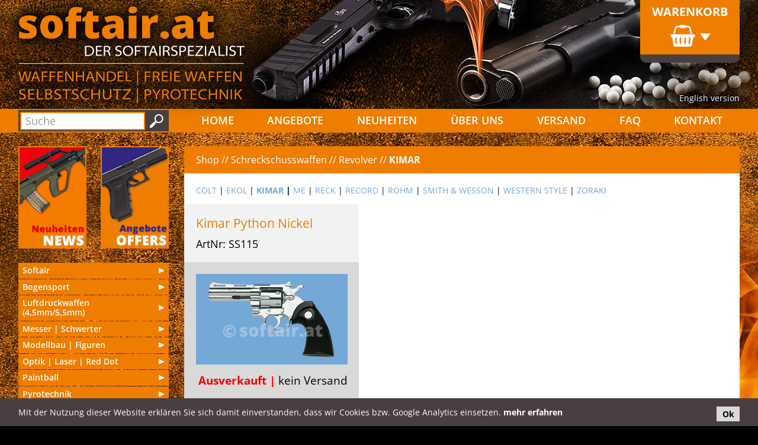

--- FILE ---
content_type: text/html; charset=utf-8
request_url: https://www.softair.at/shop/schreckschusswaffen/revolver/kimar.html
body_size: 9660
content:
<!DOCTYPE html>
<html lang="de-DE" class="no-js">
<head>

<meta charset="utf-8">
<!-- 
	This website is powered by TYPO3 - inspiring people to share!
	TYPO3 is a free open source Content Management Framework initially created by Kasper Skaarhoj and licensed under GNU/GPL.
	TYPO3 is copyright 1998-2026 of Kasper Skaarhoj. Extensions are copyright of their respective owners.
	Information and contribution at https://typo3.org/
-->



<title>Softair: KIMAR</title>
<meta name="generator" content="TYPO3 CMS" />
<meta name="viewport" content="width=device-width, initial-scale=1" />
<meta name="twitter:card" content="summary" />


<link rel="stylesheet" type="text/css" href="/typo3conf/ext/softair/Resources/Public/css/softair.css?1733823288" media="all">





<script type="text/javascript">
/*<![CDATA[*/
/*TS_inlineJS*/

(function() { var html = document.getElementsByTagName("html")[0]; html.className = html.className.replace("no-js", "js"); })();


/*]]>*/
</script>


<link rel="apple-touch-icon" sizes="60x60" href="/apple-icon-60x60.png"><link rel="icon" type="image/png" sizes="32x32" href="/favicon-32x32.png"><link rel="icon" type="image/png" sizes="16x16" href="/favicon-16x16.png"><link rel="manifest" href="/manifest.json"><meta name="msapplication-TileColor" content="#000000"><meta name="msapplication-TileImage" content="/ms-icon-70x70.png"><meta name="theme-color" content="#000000">
<base href="https://www.softair.at/" />
<link rel="alternate" hreflang="de-DE" href="https://www.softair.at/shop/schreckschusswaffen/revolver/kimar.html"/>
<link rel="alternate" hreflang="en-UK" href="https://www.softair.at/en/shop/schreckschusswaffen/revolver/kimar.html"/>
<link rel="alternate" hreflang="x-default" href="https://www.softair.at/shop/schreckschusswaffen/revolver/kimar.html"/>

<link rel="canonical" href="https://www.softair.at/shop/schreckschusswaffen/revolver/kimar.html"/>


</head>
<body>



<div class="firebg">
	<img data-srcset="/typo3conf/ext/softair/Resources/Public/img/page_bg-fire_420.png 420w,
					  typo3conf/ext/softair/Resources/Public/img/page_bg-fire_768.png 768w,
					  typo3conf/ext/softair/Resources/Public/img/page_bg-fire_1024.png 1024w,
					  typo3conf/ext/softair/Resources/Public/img/page_bg-fire.png 1400w" 
		 data-src="/typo3conf/ext/softair/Resources/Public/img/page_bg-fire.png" 
		 alt="">
</div>
<div id="overall">
	<ul id="skiplinks">
	<li class="mainnav"><a href="https://www.softair.at/shop/schreckschusswaffen/revolver/kimar.html#nav_main" accesskey="0" class="visuallyhidden focusable">Zur Hauptnavigation (<span lang="en">Accesskey</span> 0)</a></li>
	<li class="content"><a href="https://www.softair.at/shop/schreckschusswaffen/revolver/kimar.html#content" accesskey="1" class="visuallyhidden focusable">Zum Seiteninhalt (<span lang="en">Accesskey</span> 1)</a></li>
</ul>
	<header class="pageheader">
	<nav class="language">
		<div class="contentwidth">
			
				
					
				
					
						<a href="/en/shop/schreckschusswaffen/revolver/kimar.html">English version</a>
					
				
			
		</div>
	</nav>
	<div class="logorow">
		<div class="contentwidth">
			<div class="logo">
				<a href="/home.html"><img src="/typo3conf/ext/softair/Resources/Public/img/logo_SOFTAIR.svg" alt="Softair.at" loading="eager" /></a>
			</div>
			<div class="sticker">
				<div class="headerbasket"><div class="head"><strong>Warenkorb</strong></div><div class="content">
		0 Produkt<br><strong>EUR 0,00</strong></div></div>
				<div class="phone">
					<div class="content">
						<strong>Schunko KG</strong><br>
						<a href="tel:+4312149474">+43-1-2149474</a>
					</div>
				</div>
			</div>
		</div>
	</div>
	<div class="navrow">
		<div class="contentwidth clearfix">
			<aside class="sidecol">
				<form class="searchform" action="/suchergebnis.html">
					<label for="searchfield" class="visuallyhidden">Suchbegriff</label>
					<input id="searchfield" class="searchfield" type="search" name="tx_kesearch_pi1[sword]" placeholder="Suche">
					<button type="submit">Suchen</button>
				</form>
			</aside>
			<div class="contentcol">
				<nav id="mainnav">
					<div class="navtoggle">Menü</div>
					
	
	
	
		
			
	<ul class="level1">
		
			
				<li >
					<a href="/home.html">Home</a>
					
				</li>
			
				<li class="active sub">
					<a href="/shop.html">Shop</a>
					
						
	<ul class="level2">
		
			
				<li class="sub">
					<a href="/shop/softair.html">Softair</a>
					
						
	<ul class="level3">
		
			
				<li class="sub">
					<a href="/shop/softair/gewehre-mp.html">Gewehre | MP</a>
					
						
	<ul class="level4">
		
			
				<li class="sub">
					<a href="/shop/softair/gewehre-mp/aeg.html">AEG</a>
					
						
	<ul class="level5">
		
			
				<li >
					<a href="/shop/softair/gewehre-mp/aeg/sets-inkl-akku-ladegeraet.html">Set´s inkl. Akku + Lade­ge­rät</a>
					
				</li>
			
				<li >
					<a href="/shop/softair/gewehre-mp/aeg/ak-serie.html">AK-Serie</a>
					
				</li>
			
				<li >
					<a href="/shop/softair/gewehre-mp/aeg/aug-serie.html">AUG-Serie</a>
					
				</li>
			
				<li >
					<a href="/shop/softair/gewehre-mp/aeg/famas-serie.html">FAMAS-Serie</a>
					
				</li>
			
				<li >
					<a href="/shop/softair/gewehre-mp/aeg/fn-serie.html">FN-Serie</a>
					
				</li>
			
				<li >
					<a href="/shop/softair/gewehre-mp/aeg/g3/g36-serie.html">G3/G36-Serie</a>
					
				</li>
			
				<li >
					<a href="/shop/softair/gewehre-mp/aeg/g3-g14-serie-mit-blowback.html">G3/G14-Serie mit Blow­back</a>
					
				</li>
			
				<li >
					<a href="/shop/softair/gewehre-mp/aeg/hk-416/417-serie.html">H&amp;K 416/417 Serie</a>
					
				</li>
			
				<li >
					<a href="/shop/softair/gewehre-mp/aeg/mp5-serie.html">MP5-Serie</a>
					
				</li>
			
				<li >
					<a href="/shop/softair/gewehre-mp/aeg/m4-serie.html">M4-Serie</a>
					
				</li>
			
				<li >
					<a href="/shop/softair/gewehre-mp/aeg/m14-serie.html">M14-Serie</a>
					
				</li>
			
				<li >
					<a href="/shop/softair/gewehre-mp/aeg/m15-serie.html">M15-Serie</a>
					
				</li>
			
				<li >
					<a href="/shop/softair/gewehre-mp/aeg/m16-serie.html">M16-Serie</a>
					
				</li>
			
				<li >
					<a href="/shop/softair/gewehre-mp/aeg/p90-serie.html">P90-Serie</a>
					
				</li>
			
				<li >
					<a href="/shop/softair/gewehre-mp/aeg/sig-serie.html">SIG-Serie</a>
					
				</li>
			
				<li >
					<a href="/shop/softair/gewehre-mp/aeg/thompson-serie.html">Thomp­son-Serie</a>
					
				</li>
			
				<li >
					<a href="/shop/softair/gewehre-mp/aeg/schwere-maschinengewehre.html">Schwere Maschi­nen­ge­wehre</a>
					
				</li>
			
				<li >
					<a href="/shop/softair/gewehre-mp/aeg/ww2.html">WW2</a>
					
				</li>
			
				<li >
					<a href="/shop/softair/gewehre-mp/aeg/diverse.html">Diverse</a>
					
				</li>
			
		
	</ul>

					
				</li>
			
				<li class="sub">
					<a href="/shop/softair/gewehre-mp/co2.html">CO²</a>
					
						
	<ul class="level5">
		
			
				<li >
					<a href="/shop/softair/gewehre-mp/co2/maschinengewehre.html">Maschinengewehre</a>
					
				</li>
			
				<li >
					<a href="/shop/softair/gewehre-mp/co2/shotgun-pumpgun.html">Shotgun | Pumpgun</a>
					
				</li>
			
				<li >
					<a href="/shop/softair/gewehre-mp/co2/winchester.html">Winchester</a>
					
				</li>
			
		
	</ul>

					
				</li>
			
				<li class="sub">
					<a href="/shop/softair/gewehre-mp/flongas.html">FLONGAS</a>
					
						
	<ul class="level5">
		
			
				<li >
					<a href="/shop/softair/gewehre-mp/flongas/maschinengewehre.html">Maschinengewehre</a>
					
				</li>
			
				<li >
					<a href="/shop/softair/gewehre-mp/flongas/maschinenpistolen.html">Maschinenpistolen</a>
					
				</li>
			
				<li >
					<a href="/shop/softair/gewehre-mp/flongas/shotgun-pumpgun.html">Shotgun | Pumpgun</a>
					
				</li>
			
				<li >
					<a href="/shop/softair/gewehre-mp/flongas/sniper.html">Sniper</a>
					
				</li>
			
				<li >
					<a href="/shop/softair/gewehre-mp/flongas/winchester.html">Winchester</a>
					
				</li>
			
		
	</ul>

					
				</li>
			
				<li class="sub">
					<a href="/shop/softair/gewehre-mp/manuell.html">MANUELL</a>
					
						
	<ul class="level5">
		
			
				<li >
					<a href="/shop/softair/gewehre-mp/manuell/maschinengewehre.html">Maschinengewehre</a>
					
				</li>
			
				<li >
					<a href="/shop/softair/gewehre-mp/manuell/maschinenpistolen.html">Maschinenpistolen</a>
					
				</li>
			
				<li >
					<a href="/shop/softair/gewehre-mp/manuell/shotgun-pumpgun.html">Shotgun | Pumpgun</a>
					
				</li>
			
				<li >
					<a href="/shop/softair/gewehre-mp/manuell/sniper.html">Sniper</a>
					
				</li>
			
		
	</ul>

					
				</li>
			
		
	</ul>

					
				</li>
			
				<li class="sub">
					<a href="/shop/softair/pistolen-revolver.html">Pis­to­len | Revol­ver</a>
					
						
	<ul class="level4">
		
			
				<li class="sub">
					<a href="/shop/softair/pistolen-revolver/co2.html">CO²</a>
					
						
	<ul class="level5">
		
			
				<li >
					<a href="/shop/softair/pistolen-revolver/co2/co2-pistolen-ohne-blowback.html">CO² Pis­to­len ohne Blow­back</a>
					
				</li>
			
				<li >
					<a href="/shop/softair/pistolen-revolver/co2/co2-pistolen-mit-blowback.html">CO² Pis­to­len mit Blow­back</a>
					
				</li>
			
				<li >
					<a href="/shop/softair/pistolen-revolver/co2/co2-revolver.html">CO² Revol­ver</a>
					
				</li>
			
		
	</ul>

					
				</li>
			
				<li >
					<a href="/shop/softair/pistolen-revolver/elektro-ohne-blowback.html">ELEKTRO ohne Blow­back</a>
					
				</li>
			
				<li >
					<a href="/shop/softair/pistolen-revolver/elektro-mit-blowback.html">ELEKTRO mit Blow­back</a>
					
				</li>
			
				<li >
					<a href="/shop/softair/pistolen-revolver/flongas-ohne-blowback.html">FLONGAS ohne Blow­back</a>
					
				</li>
			
				<li class="sub">
					<a href="/shop/softair/pistolen-revolver/flongas-mit-blowback.html">FLONGAS mit Blow­back</a>
					
						
	<ul class="level5">
		
			
				<li >
					<a href="/shop/softair/pistolen-revolver/flongas-mit-blowback/beretta-serie.html">Beretta Serie</a>
					
				</li>
			
				<li >
					<a href="/shop/softair/pistolen-revolver/flongas-mit-blowback/browning-serie.html">Brow­ning Serie</a>
					
				</li>
			
				<li >
					<a href="/shop/softair/pistolen-revolver/flongas-mit-blowback/colt-serie.html">Colt Serie</a>
					
				</li>
			
				<li >
					<a href="/shop/softair/pistolen-revolver/flongas-mit-blowback/cz-serie.html">CZ Serie</a>
					
				</li>
			
				<li >
					<a href="/shop/softair/pistolen-revolver/flongas-mit-blowback/desert-eagle-serie.html">Desert Eagle Serie</a>
					
				</li>
			
				<li >
					<a href="/shop/softair/pistolen-revolver/flongas-mit-blowback/fn.html">FN</a>
					
				</li>
			
				<li >
					<a href="/shop/softair/pistolen-revolver/flongas-mit-blowback/glock-serie.html">Glock Serie</a>
					
				</li>
			
				<li >
					<a href="/shop/softair/pistolen-revolver/flongas-mit-blowback/issc-m22-serie.html">ISSC M22 Serie</a>
					
				</li>
			
				<li >
					<a href="/shop/softair/pistolen-revolver/flongas-mit-blowback/hk-serie.html">H&amp;K Serie</a>
					
				</li>
			
				<li >
					<a href="/shop/softair/pistolen-revolver/flongas-mit-blowback/luger-serie.html">Luger Serie</a>
					
				</li>
			
				<li >
					<a href="/shop/softair/pistolen-revolver/flongas-mit-blowback/sw-serie.html">S&amp;W Serie</a>
					
				</li>
			
				<li >
					<a href="/shop/softair/pistolen-revolver/flongas-mit-blowback/sig-serie.html">Sig Serie</a>
					
				</li>
			
				<li >
					<a href="/shop/softair/pistolen-revolver/flongas-mit-blowback/walther-serie.html">Walther Serie</a>
					
				</li>
			
				<li >
					<a href="/shop/softair/pistolen-revolver/flongas-mit-blowback/diverse.html">Diverse</a>
					
				</li>
			
		
	</ul>

					
				</li>
			
				<li class="sub">
					<a href="/shop/softair/pistolen-revolver/manuell.html">MANUELL</a>
					
						
	<ul class="level5">
		
			
				<li >
					<a href="/shop/softair/pistolen-revolver/manuell/beretta-serie.html">Beretta Serie</a>
					
				</li>
			
				<li >
					<a href="/shop/softair/pistolen-revolver/manuell/browning-serie.html">Brow­ning Serie</a>
					
				</li>
			
				<li >
					<a href="/shop/softair/pistolen-revolver/manuell/colt-serie.html">Colt Serie</a>
					
				</li>
			
				<li >
					<a href="/shop/softair/pistolen-revolver/manuell/cz.html">CZ</a>
					
				</li>
			
				<li >
					<a href="/shop/softair/pistolen-revolver/manuell/desert-eagle-serie.html">Desert Eagle Serie</a>
					
				</li>
			
				<li >
					<a href="/shop/softair/pistolen-revolver/manuell/hk-serie.html">H&amp;K Serie</a>
					
				</li>
			
				<li >
					<a href="/shop/softair/pistolen-revolver/manuell/sw-serie.html">S&amp;W Serie</a>
					
				</li>
			
				<li >
					<a href="/shop/softair/pistolen-revolver/manuell/sig-serie.html">Sig Serie</a>
					
				</li>
			
				<li >
					<a href="/shop/softair/pistolen-revolver/manuell/taurus-serie.html">Taurus Serie</a>
					
				</li>
			
				<li >
					<a href="/shop/softair/pistolen-revolver/manuell/walther-serie.html">Walther Serie</a>
					
				</li>
			
				<li >
					<a href="/shop/softair/pistolen-revolver/manuell/diverse.html">Diverse</a>
					
				</li>
			
		
	</ul>

					
				</li>
			
		
	</ul>

					
				</li>
			
				<li >
					<a href="/shop/softair/granatwerfer-minen.html">Gra­nat­wer­fer | Minen</a>
					
				</li>
			
				<li >
					<a href="/shop/softair/handgranaten-rauchbomben.html">Hand­gra­na­ten | Rauch­bom­ben</a>
					
				</li>
			
				<li >
					<a href="/shop/softair/defekte-softairwaffen-neu.html">Defekte Softair­waf­fen (Neu)</a>
					
				</li>
			
				<li class="sub">
					<a href="/shop/softair/zubehoer.html">Zubehör</a>
					
						
	<ul class="level4">
		
			
				<li class="sub">
					<a href="/shop/softair/zubehoer/akkus-batterien-lader.html">AKKUS | BAT­TE­RIEN | LADER</a>
					
						
	<ul class="level5">
		
			
				<li >
					<a href="/shop/softair/zubehoer/akkus-batterien-lader/akkupacks.html">Akkupacks</a>
					
				</li>
			
				<li >
					<a href="/shop/softair/zubehoer/akkus-batterien-lader/batterien.html">Batterien</a>
					
				</li>
			
				<li >
					<a href="/shop/softair/zubehoer/akkus-batterien-lader/ladegeraete.html">Ladegeräte</a>
					
				</li>
			
				<li >
					<a href="/shop/softair/zubehoer/akkus-batterien-lader/diverse.html">Diverse</a>
					
				</li>
			
		
	</ul>

					
				</li>
			
				<li class="sub">
					<a href="/shop/softair/zubehoer/badges-t-shirt-westen.html">BADGES | T-SHIRT | WESTEN</a>
					
						
	<ul class="level5">
		
			
				<li >
					<a href="/shop/softair/zubehoer/badges-t-shirt-westen/abzeichen-badges.html">Abzei­chen | Badges</a>
					
				</li>
			
				<li >
					<a href="/shop/softair/zubehoer/badges-t-shirt-westen/polo-shirt-mit-logo.html">Polo-Shirt mit Logo</a>
					
				</li>
			
				<li >
					<a href="/shop/softair/zubehoer/badges-t-shirt-westen/tactical-schutzwesten.html">Tac­ti­cal | Schutz­wes­ten</a>
					
				</li>
			
		
	</ul>

					
				</li>
			
				<li >
					<a href="/shop/softair/zubehoer/chrono.html">CHRONO</a>
					
				</li>
			
				<li >
					<a href="/shop/softair/zubehoer/flongas-co2-siliconoel.html">FLONGAS | CO² | SILI­CONÖL</a>
					
				</li>
			
				<li class="sub">
					<a href="/shop/softair/zubehoer/holster-taschen-guertel.html">HOLSTER| TASCHEN| GÜRTEL</a>
					
						
	<ul class="level5">
		
			
				<li >
					<a href="/shop/softair/zubehoer/holster-taschen-guertel/gewehrtaschen.html">Gewehrtaschen</a>
					
				</li>
			
				<li >
					<a href="/shop/softair/zubehoer/holster-taschen-guertel/pistolen-revolverholster.html">Pis­to­len | Revol­ver­hols­ter</a>
					
				</li>
			
				<li >
					<a href="/shop/softair/zubehoer/holster-taschen-guertel/magazintaschen.html">Magazintaschen</a>
					
				</li>
			
				<li >
					<a href="/shop/softair/zubehoer/holster-taschen-guertel/guertel-guerteltaschen.html">Gürtel | Gür­tel­ta­schen</a>
					
				</li>
			
				<li >
					<a href="/shop/softair/zubehoer/holster-taschen-guertel/koffer-munitionstaschen.html">Koffer | Muni­ti­ons­ta­schen</a>
					
				</li>
			
				<li >
					<a href="/shop/softair/zubehoer/holster-taschen-guertel/diverse.html">Diverse</a>
					
				</li>
			
		
	</ul>

					
				</li>
			
				<li >
					<a href="/shop/softair/zubehoer/kataloge-zeitschriften.html">KATA­LOGE | ZEIT­SCHRIF­TEN</a>
					
				</li>
			
				<li class="sub">
					<a href="/shop/softair/zubehoer/kopf-gesichtsschutz.html">KOPF | GESICHTS­SCHUTZ</a>
					
						
	<ul class="level5">
		
			
				<li >
					<a href="/shop/softair/zubehoer/kopf-gesichtsschutz/brillen.html">Brillen</a>
					
				</li>
			
				<li >
					<a href="/shop/softair/zubehoer/kopf-gesichtsschutz/caps.html">Caps</a>
					
				</li>
			
				<li >
					<a href="/shop/softair/zubehoer/kopf-gesichtsschutz/fullfacemasken.html">Fullfacemasken</a>
					
				</li>
			
				<li >
					<a href="/shop/softair/zubehoer/kopf-gesichtsschutz/helme.html">Helme</a>
					
				</li>
			
				<li >
					<a href="/shop/softair/zubehoer/kopf-gesichtsschutz/mund-nasenschutz.html">Mund | Nasen­schutz</a>
					
				</li>
			
		
	</ul>

					
				</li>
			
				<li >
					<a href="/shop/softair/zubehoer/ladehilfen.html">LADEHILFEN</a>
					
				</li>
			
				<li class="sub">
					<a href="/shop/softair/zubehoer/magazine.html">MAGAZINE</a>
					
						
	<ul class="level5">
		
			
				<li >
					<a href="/shop/softair/zubehoer/magazine/aeg.html">AEG</a>
					
				</li>
			
				<li >
					<a href="/shop/softair/zubehoer/magazine/gewehre-mp-co2.html">Gewehre | MP CO²</a>
					
				</li>
			
				<li >
					<a href="/shop/softair/zubehoer/magazine/gewehre-mp-flongas.html">Gewehre | MP Flongas</a>
					
				</li>
			
				<li >
					<a href="/shop/softair/zubehoer/magazine/gewehre-mp-manuell.html">Gewehre | MP manuell</a>
					
				</li>
			
				<li >
					<a href="/shop/softair/zubehoer/magazine/granatwerfer.html">Granatwerfer</a>
					
				</li>
			
				<li >
					<a href="/shop/softair/zubehoer/magazine/pistolen-revolver-co2.html">Pis­to­len | Revol­ver CO²</a>
					
				</li>
			
				<li >
					<a href="/shop/softair/zubehoer/magazine/pistolen-manuell.html">Pis­to­len manuell</a>
					
				</li>
			
				<li >
					<a href="/shop/softair/zubehoer/magazine/pistolen-elektro.html">Pis­to­len elektro</a>
					
				</li>
			
				<li >
					<a href="/shop/softair/zubehoer/magazine/pistolen-revolver-flongas.html">Pis­to­len | Revol­ver Flongas</a>
					
				</li>
			
				<li >
					<a href="/shop/softair/zubehoer/magazine/pistolen-flongas-gbb.html">Pis­to­len Flongas GBB</a>
					
				</li>
			
				<li >
					<a href="/shop/softair/zubehoer/magazine/diverse-magazine.html">Diverse Maga­zine</a>
					
				</li>
			
		
	</ul>

					
				</li>
			
				<li class="sub">
					<a href="/shop/softair/zubehoer/montagen-halterungen.html">MON­TA­GEN | HAL­TE­RUN­GEN</a>
					
						
	<ul class="level5">
		
			
				<li >
					<a href="/shop/softair/zubehoer/montagen-halterungen/bipod-zweibein.html">Bipod | Zwei­bein</a>
					
				</li>
			
				<li >
					<a href="/shop/softair/zubehoer/montagen-halterungen/flipsights.html">Flipsights</a>
					
				</li>
			
				<li >
					<a href="/shop/softair/zubehoer/montagen-halterungen/griffe.html">Griffe</a>
					
				</li>
			
				<li >
					<a href="/shop/softair/zubehoer/montagen-halterungen/lampen-laserhalterungen.html">Lampen | Laser­hal­te­run­gen</a>
					
				</li>
			
				<li >
					<a href="/shop/softair/zubehoer/montagen-halterungen/montageringe.html">Montageringe</a>
					
				</li>
			
				<li >
					<a href="/shop/softair/zubehoer/montagen-halterungen/montageschienen.html">Montageschienen</a>
					
				</li>
			
				<li >
					<a href="/shop/softair/zubehoer/montagen-halterungen/zielfernrohrhalterungen.html">Zielfernrohrhalterungen</a>
					
				</li>
			
				<li >
					<a href="/shop/softair/zubehoer/montagen-halterungen/diverse.html">Diverse</a>
					
				</li>
			
		
	</ul>

					
				</li>
			
				<li class="sub">
					<a href="/shop/softair/zubehoer/munition.html">MUNITION</a>
					
						
	<ul class="level5">
		
			
				<li >
					<a href="/shop/softair/zubehoer/munition/012g.html">0,12g</a>
					
				</li>
			
				<li >
					<a href="/shop/softair/zubehoer/munition/020g.html">0,20g</a>
					
				</li>
			
				<li >
					<a href="/shop/softair/zubehoer/munition/023g.html">0,23g</a>
					
				</li>
			
				<li >
					<a href="/shop/softair/zubehoer/munition/025g.html">0,25g</a>
					
				</li>
			
				<li >
					<a href="/shop/softair/zubehoer/munition/028g.html">0,28g</a>
					
				</li>
			
				<li >
					<a href="/shop/softair/zubehoer/munition/029g.html">0,29g</a>
					
				</li>
			
				<li >
					<a href="/shop/softair/zubehoer/munition/030g-036g.html">0,30g | 0,36g</a>
					
				</li>
			
				<li >
					<a href="/shop/softair/zubehoer/munition/040g-043g.html">0,40g | 0,43g</a>
					
				</li>
			
				<li >
					<a href="/shop/softair/zubehoer/munition/biomunition.html">Biomunition</a>
					
				</li>
			
				<li >
					<a href="/shop/softair/zubehoer/munition/farbmunition-verdicts.html">Farb­mu­ni­tion | Ver­dicts</a>
					
				</li>
			
				<li >
					<a href="/shop/softair/zubehoer/munition/metallmunition.html">Metallmunition</a>
					
				</li>
			
				<li >
					<a href="/shop/softair/zubehoer/munition/diverse-munition.html">Diverse Muni­tion</a>
					
				</li>
			
		
	</ul>

					
				</li>
			
				<li >
					<a href="/shop/softair/zubehoer/schiessstaende-scheiben.html">SCHIESS­STÄNDE | SCHEI­BEN</a>
					
				</li>
			
				<li >
					<a href="/shop/softair/zubehoer/tragegurte.html">TRAGEGURTE</a>
					
				</li>
			
				<li class="sub">
					<a href="/shop/softair/zubehoer/upgrades-tuning.html">UPGRADES | TUNING</a>
					
						
	<ul class="level5">
		
			
				<li >
					<a href="/shop/softair/zubehoer/upgrades-tuning/federn.html">Federn</a>
					
				</li>
			
				<li >
					<a href="/shop/softair/zubehoer/upgrades-tuning/ftk-sets.html">FTK Sets</a>
					
				</li>
			
				<li >
					<a href="/shop/softair/zubehoer/upgrades-tuning/gearbox.html">Gearbox</a>
					
				</li>
			
				<li >
					<a href="/shop/softair/zubehoer/upgrades-tuning/interne-teile.html">Interne Teile</a>
					
				</li>
			
				<li >
					<a href="/shop/softair/zubehoer/upgrades-tuning/griffschalen-echtholz.html">Griff­scha­len Echt­holz</a>
					
				</li>
			
				<li >
					<a href="/shop/softair/zubehoer/upgrades-tuning/laeufe-flashhider.html">Läufe | Flas­h­hi­der</a>
					
				</li>
			
				<li >
					<a href="/shop/softair/zubehoer/upgrades-tuning/metallbodies.html">Metallbodies</a>
					
				</li>
			
				<li >
					<a href="/shop/softair/zubehoer/upgrades-tuning/kunststoffmetallschlittenkorn.html">Kunst­stoff|Metall­schlit­ten|Korn</a>
					
				</li>
			
				<li >
					<a href="/shop/softair/zubehoer/upgrades-tuning/motoren.html">Motoren</a>
					
				</li>
			
				<li >
					<a href="/shop/softair/zubehoer/upgrades-tuning/mosfet.html">Mosfet</a>
					
				</li>
			
				<li >
					<a href="/shop/softair/zubehoer/upgrades-tuning/ris-ras.html">RIS | RAS</a>
					
				</li>
			
				<li >
					<a href="/shop/softair/zubehoer/upgrades-tuning/schalldaempferattrappen.html">Schalldämpferattrappen</a>
					
				</li>
			
				<li >
					<a href="/shop/softair/zubehoer/upgrades-tuning/schaefte-schulterstuetzen.html">Schäfte | Schul­ter­stüt­zen</a>
					
				</li>
			
				<li >
					<a href="/shop/softair/zubehoer/upgrades-tuning/diverse.html">Diverse</a>
					
				</li>
			
		
	</ul>

					
				</li>
			
				<li >
					<a href="/shop/softair/zubehoer/uhren.html">UHREN</a>
					
				</li>
			
				<li >
					<a href="/shop/softair/zubehoer/werbeartikel.html">WERBEARTIKEL</a>
					
				</li>
			
				<li >
					<a href="/shop/softair/zubehoer/diverses-zubehoer.html">DIVER­SES ZUBEHÖR</a>
					
				</li>
			
		
	</ul>

					
				</li>
			
		
	</ul>

					
				</li>
			
				<li class="sub">
					<a href="/shop/bogensport.html">Bogensport</a>
					
						
	<ul class="level3">
		
			
				<li >
					<a href="/shop/bogensport/arcus-steambow.html">ARCUS | STEAM­BOW</a>
					
				</li>
			
				<li >
					<a href="/shop/bogensport/armbrueste.html">Armbrüste</a>
					
				</li>
			
				<li class="sub">
					<a href="/shop/bogensport/boegen.html">Bögen</a>
					
						
	<ul class="level4">
		
			
				<li >
					<a href="/shop/bogensport/boegen/compound.html">COMPOUND</a>
					
				</li>
			
				<li >
					<a href="/shop/bogensport/boegen/recurve.html">RECURVE</a>
					
				</li>
			
		
	</ul>

					
				</li>
			
				<li >
					<a href="/shop/bogensport/pfeile-bolzen.html">Pfeile | Bolzen</a>
					
				</li>
			
				<li >
					<a href="/shop/bogensport/pfeilspitzen.html">Pfeilspitzen</a>
					
				</li>
			
				<li >
					<a href="/shop/bogensport/zubehoer-scheiben.html">Zubehör / Schei­ben</a>
					
				</li>
			
		
	</ul>

					
				</li>
			
				<li class="sub">
					<a href="/shop/luftdruck-co2-waffen.html">Luft­druck­waf­fen (4,5mm/5,5mm)</a>
					
						
	<ul class="level3">
		
			
				<li class="sub">
					<a href="/shop/luftdruck-co2-waffen/co2-gewehre.html">CO² Gewehre</a>
					
						
	<ul class="level4">
		
			
				<li >
					<a href="/shop/luftdruck-co2-waffen/co2-gewehre/asg.html">ASG</a>
					
				</li>
			
				<li >
					<a href="/shop/luftdruck-co2-waffen/co2-gewehre/barra.html">BARRA</a>
					
				</li>
			
				<li >
					<a href="/shop/luftdruck-co2-waffen/co2-gewehre/beretta.html">BERETTA</a>
					
				</li>
			
				<li >
					<a href="/shop/luftdruck-co2-waffen/co2-gewehre/baikal.html">BAIKAL</a>
					
				</li>
			
				<li >
					<a href="/shop/luftdruck-co2-waffen/co2-gewehre/crosman.html">CROSMAN</a>
					
				</li>
			
				<li >
					<a href="/shop/luftdruck-co2-waffen/co2-gewehre/crosman-1.html">CYBERGUN</a>
					
				</li>
			
				<li >
					<a href="/shop/luftdruck-co2-waffen/co2-gewehre/diana.html">DIANA</a>
					
				</li>
			
				<li >
					<a href="/shop/luftdruck-co2-waffen/co2-gewehre/gamo-1.html">GAMO</a>
					
				</li>
			
				<li >
					<a href="/shop/luftdruck-co2-waffen/co2-gewehre/gsg.html">GSG</a>
					
				</li>
			
				<li >
					<a href="/shop/luftdruck-co2-waffen/co2-gewehre/hk.html">H&amp;K</a>
					
				</li>
			
				<li >
					<a href="/shop/luftdruck-co2-waffen/co2-gewehre/haemmerli.html">HÄMMERLI</a>
					
				</li>
			
				<li >
					<a href="/shop/luftdruck-co2-waffen/co2-gewehre/iwi.html">IWI</a>
					
				</li>
			
				<li >
					<a href="/shop/luftdruck-co2-waffen/co2-gewehre/kalashnikov.html">KALASHNIKOV</a>
					
				</li>
			
				<li >
					<a href="/shop/luftdruck-co2-waffen/co2-gewehre/legends.html">LEGENDS</a>
					
				</li>
			
				<li >
					<a href="/shop/luftdruck-co2-waffen/co2-gewehre/sig-sauer.html">SIG SAUER</a>
					
				</li>
			
				<li >
					<a href="/shop/luftdruck-co2-waffen/co2-gewehre/umarex.html">UMAREX</a>
					
				</li>
			
				<li >
					<a href="/shop/luftdruck-co2-waffen/co2-gewehre/walther.html">WALTHER</a>
					
				</li>
			
		
	</ul>

					
				</li>
			
				<li class="sub">
					<a href="/shop/luftdruck-co2-waffen/pressluft-gewehre.html">Press­luft Gewehre</a>
					
						
	<ul class="level4">
		
			
				<li >
					<a href="/shop/luftdruck-co2-waffen/pressluft-gewehre/walther.html">WALTHER</a>
					
				</li>
			
				<li >
					<a href="/shop/luftdruck-co2-waffen/pressluft-gewehre/benjamin.html">BENJAMIN</a>
					
				</li>
			
				<li >
					<a href="/shop/luftdruck-co2-waffen/pressluft-gewehre/diana.html">DIANA</a>
					
				</li>
			
				<li >
					<a href="/shop/luftdruck-co2-waffen/pressluft-gewehre/swiss-arms.html">SWISS ARMS</a>
					
				</li>
			
				<li >
					<a href="/shop/luftdruck-co2-waffen/pressluft-gewehre/umarex.html">UMAREX</a>
					
				</li>
			
		
	</ul>

					
				</li>
			
				<li class="sub">
					<a href="/shop/luftdruck-co2-waffen/manuelle-gewehre.html">Manu­elle Gewehre</a>
					
						
	<ul class="level4">
		
			
				<li >
					<a href="/shop/luftdruck-co2-waffen/manuelle-gewehre/benjamin.html">BENJAMIN</a>
					
				</li>
			
				<li >
					<a href="/shop/luftdruck-co2-waffen/co2-gewehre/colt.html">COLT</a>
					
				</li>
			
				<li >
					<a href="/shop/luftdruck-co2-waffen/manuelle-gewehre/crosman.html">CROSMAN</a>
					
				</li>
			
				<li >
					<a href="/shop/luftdruck-co2-waffen/manuelle-gewehre/diana.html">DIANA</a>
					
				</li>
			
				<li >
					<a href="/shop/luftdruck-co2-waffen/manuelle-gewehre/haemmerli.html">HÄMMERLI</a>
					
				</li>
			
				<li >
					<a href="/shop/luftdruck-co2-waffen/manuelle-gewehre/hk.html">H&amp;K</a>
					
				</li>
			
				<li >
					<a href="/shop/luftdruck-co2-waffen/manuelle-gewehre/marlin.html">MARLIN</a>
					
				</li>
			
				<li >
					<a href="/shop/luftdruck-co2-waffen/manuelle-gewehre/norica.html">NORICA</a>
					
				</li>
			
				<li >
					<a href="/shop/luftdruck-co2-waffen/manuelle-gewehre/retay.html">RETAY</a>
					
				</li>
			
				<li >
					<a href="/shop/luftdruck-co2-waffen/manuelle-gewehre/ruger.html">RUGER</a>
					
				</li>
			
				<li >
					<a href="/shop/luftdruck-co2-waffen/manuelle-gewehre/snowpeak.html">SNOWPEAK</a>
					
				</li>
			
				<li >
					<a href="/shop/luftdruck-co2-waffen/manuelle-gewehre/swiss-arms.html">SWISS ARMS</a>
					
				</li>
			
				<li >
					<a href="/shop/luftdruck-co2-waffen/manuelle-gewehre/umarex.html">UMAREX</a>
					
				</li>
			
				<li >
					<a href="/shop/luftdruck-co2-waffen/manuelle-gewehre/walther.html">WALTHER</a>
					
				</li>
			
		
	</ul>

					
				</li>
			
				<li class="sub">
					<a href="/shop/luftdruck-co2-waffen/co2-pistolen.html">CO² Pis­to­len</a>
					
						
	<ul class="level4">
		
			
				<li >
					<a href="/shop/luftdruck-co2-waffen/co2-pistolen/beretta.html">BERETTA</a>
					
				</li>
			
				<li >
					<a href="/shop/luftdruck-co2-waffen/co2-pistolen/bersa.html">BERSA</a>
					
				</li>
			
				<li >
					<a href="/shop/luftdruck-co2-waffen/co2-pistolen/browning.html">BROWNING</a>
					
				</li>
			
				<li >
					<a href="/shop/luftdruck-co2-waffen/co2-pistolen/colt.html">COLT</a>
					
				</li>
			
				<li >
					<a href="/shop/luftdruck-co2-waffen/co2-pistolen/cz.html">CZ</a>
					
				</li>
			
				<li >
					<a href="/shop/luftdruck-co2-waffen/co2-pistolen/crosman.html">CROSMAN</a>
					
				</li>
			
				<li >
					<a href="/shop/luftdruck-co2-waffen/co2-pistolen/desert-eagle.html">DESERT EAGLE</a>
					
				</li>
			
				<li >
					<a href="/shop/luftdruck-co2-waffen/co2-pistolen/gamo.html">GAMO</a>
					
				</li>
			
				<li >
					<a href="/shop/luftdruck-co2-waffen/co2-pistolen/glock.html">GLOCK</a>
					
				</li>
			
				<li >
					<a href="/shop/luftdruck-co2-waffen/co2-pistolen/grandpower.html">GRANDPOWER</a>
					
				</li>
			
				<li >
					<a href="/shop/luftdruck-co2-waffen/co2-pistolen/hk.html">H&amp;K</a>
					
				</li>
			
				<li >
					<a href="/shop/luftdruck-co2-waffen/co2-pistolen/haemmerli.html">HÄMMERLI</a>
					
				</li>
			
				<li >
					<a href="/shop/luftdruck-co2-waffen/co2-pistolen/iwi.html">IWI</a>
					
				</li>
			
				<li >
					<a href="/shop/luftdruck-co2-waffen/co2-pistolen/legends.html">LEGENDS</a>
					
				</li>
			
				<li >
					<a href="/shop/luftdruck-co2-waffen/co2-pistolen/luger.html">LUGER</a>
					
				</li>
			
				<li >
					<a href="/shop/luftdruck-co2-waffen/co2-pistolen/makarov.html">MAKAROV</a>
					
				</li>
			
				<li >
					<a href="/shop/luftdruck-co2-waffen/co2-pistolen/sig-sauer.html">SIG SAUER</a>
					
				</li>
			
				<li >
					<a href="/shop/luftdruck-co2-waffen/co2-pistolen/smith-wesson.html">SMITH &amp; WESSON</a>
					
				</li>
			
				<li >
					<a href="/shop/luftdruck-co2-waffen/co2-pistolen/springfield.html">SPRINGFIELD</a>
					
				</li>
			
				<li >
					<a href="/shop/luftdruck-co2-waffen/co2-pistolen/snowpeak.html">SNOWPEAK</a>
					
				</li>
			
				<li >
					<a href="/shop/luftdruck-co2-waffen/co2-pistolen/steyr.html">STEYR</a>
					
				</li>
			
				<li >
					<a href="/shop/luftdruck-co2-waffen/co2-pistolen/tanfoglio.html">TANFOGLIO</a>
					
				</li>
			
				<li >
					<a href="/shop/luftdruck-co2-waffen/co2-pistolen/umarex.html">UMAREX</a>
					
				</li>
			
				<li >
					<a href="/shop/luftdruck-co2-waffen/co2-pistolen/walther.html">WALTHER</a>
					
				</li>
			
		
	</ul>

					
				</li>
			
				<li class="sub">
					<a href="/shop/luftdruck-co2-waffen/co2-revolver.html">CO² Revol­ver</a>
					
						
	<ul class="level4">
		
			
				<li >
					<a href="/shop/luftdruck-co2-waffen/co2-revolver/chiappa.html">CHIAPPA</a>
					
				</li>
			
				<li >
					<a href="/shop/luftdruck-co2-waffen/co2-revolver/colt.html">COLT</a>
					
				</li>
			
				<li >
					<a href="/shop/luftdruck-co2-waffen/co2-revolver/crosman.html">CROSMAN</a>
					
				</li>
			
				<li >
					<a href="/shop/luftdruck-co2-waffen/co2-revolver/dan-wesson.html">DAN WESSON</a>
					
				</li>
			
				<li >
					<a href="/shop/luftdruck-co2-waffen/co2-revolver/marlin.html">MARLIN</a>
					
				</li>
			
				<li >
					<a href="/shop/luftdruck-co2-waffen/co2-revolver/remington.html">REMINGTON</a>
					
				</li>
			
				<li >
					<a href="/shop/luftdruck-co2-waffen/co2-revolver/schofield.html">SCHOFIELD</a>
					
				</li>
			
				<li >
					<a href="/shop/luftdruck-co2-waffen/co2-revolver/smith-wesson.html">SMITH &amp; WESSON</a>
					
				</li>
			
				<li >
					<a href="/shop/luftdruck-co2-waffen/co2-revolver/umarex.html">UMAREX</a>
					
				</li>
			
				<li >
					<a href="/shop/luftdruck-co2-waffen/co2-revolver/webley-scott.html">WEBLEY &amp; SCOTT</a>
					
				</li>
			
		
	</ul>

					
				</li>
			
				<li class="sub">
					<a href="/shop/luftdruck-co2-waffen/pcp-pistolen.html">PCP Pis­to­len</a>
					
						
	<ul class="level4">
		
			
				<li >
					<a href="/shop/luftdruck-co2-waffen/pcp-pistolen/benjamin.html">BENJAMIN</a>
					
				</li>
			
				<li >
					<a href="/shop/luftdruck-co2-waffen/pcp-pistolen/diana.html">DIANA</a>
					
				</li>
			
		
	</ul>

					
				</li>
			
				<li class="sub">
					<a href="/shop/luftdruck-co2-waffen/manuelle-pistolen.html">Manu­elle Pis­to­len</a>
					
						
	<ul class="level4">
		
			
				<li >
					<a href="/shop/luftdruck-co2-waffen/manuelle-pistolen/bo.html">BO</a>
					
				</li>
			
				<li >
					<a href="/shop/luftdruck-co2-waffen/manuelle-pistolen/browning.html">BROWNING</a>
					
				</li>
			
				<li >
					<a href="/shop/luftdruck-co2-waffen/manuelle-pistolen/benjamin.html">BENJAMIN</a>
					
				</li>
			
				<li >
					<a href="/shop/luftdruck-co2-waffen/manuelle-pistolen/crosman.html">CROSMAN</a>
					
				</li>
			
				<li >
					<a href="/shop/luftdruck-co2-waffen/manuelle-pistolen/diana.html">DIANA</a>
					
				</li>
			
				<li >
					<a href="/shop/luftdruck-co2-waffen/manuelle-pistolen/gamo.html">GAMO</a>
					
				</li>
			
				<li >
					<a href="/shop/luftdruck-co2-waffen/manuelle-pistolen/haemmerli.html">HÄMMERLI</a>
					
				</li>
			
				<li >
					<a href="/shop/luftdruck-co2-waffen/manuelle-pistolen/iwi.html">IWI</a>
					
				</li>
			
				<li >
					<a href="/shop/luftdruck-co2-waffen/manuelle-pistolen/perfekta.html">PERFEKTA</a>
					
				</li>
			
				<li >
					<a href="/shop/luftdruck-co2-waffen/manuelle-pistolen/record.html">RECORD</a>
					
				</li>
			
				<li >
					<a href="/shop/luftdruck-co2-waffen/manuelle-pistolen/ruger.html">RUGER</a>
					
				</li>
			
				<li >
					<a href="/shop/luftdruck-co2-waffen/manuelle-pistolen/swiss-arms.html">SWISS ARMS</a>
					
				</li>
			
				<li >
					<a href="/shop/luftdruck-co2-waffen/manuelle-pistolen/umarex.html">UMAREX</a>
					
				</li>
			
				<li >
					<a href="/shop/luftdruck-co2-waffen/manuelle-pistolen/zoraki.html">ZORAKI</a>
					
				</li>
			
		
	</ul>

					
				</li>
			
				<li class="sub">
					<a href="/shop/luftdruck-co2-waffen/zubehoer-munition-co2.html">Zubehör | Muni­tion | CO²</a>
					
						
	<ul class="level4">
		
			
				<li >
					<a href="/shop/luftdruck-co2-waffen/zubehoer-munition-co2/co2-oele-reinigung.html">CO² | ÖLE | REI­NI­GUNG</a>
					
				</li>
			
				<li class="sub">
					<a href="/shop/luftdruck-co2-waffen/zubehoer-munition-co2/holster-taschen.html">HOLSTER | TASCHEN</a>
					
						
	<ul class="level5">
		
			
				<li >
					<a href="/shop/luftdruck-co2-waffen/zubehoer-munition/holster-taschen/gewehrtaschen.html">Gewehrtaschen</a>
					
				</li>
			
				<li >
					<a href="/shop/luftdruck-co2-waffen/zubehoer-munition/holster-taschen/guertel.html">Gürtel</a>
					
				</li>
			
				<li >
					<a href="/shop/luftdruck-co2-waffen/zubehoer-munition/holster-taschen/koffer-munitionstaschen.html">Koffer | Muni­ti­ons­ta­schen</a>
					
				</li>
			
				<li >
					<a href="/shop/luftdruck-co2-waffen/zubehoer-munition/holster-taschen/pistolen-revolverholster.html">Pis­to­len | Revol­ver­hols­ter</a>
					
				</li>
			
				<li >
					<a href="/shop/luftdruck-co2-waffen/zubehoer-munition/holster-taschen/magazintaschen.html">Magazintaschen</a>
					
				</li>
			
		
	</ul>

					
				</li>
			
				<li >
					<a href="/shop/luftdruck-co2-waffen/zubehoer-munition/kataloge-zeitschriften.html">KATA­LOGE | ZEIT­SCHRIF­TEN</a>
					
				</li>
			
				<li >
					<a href="/shop/luftdruck-co2-waffen/zubehoer-munition/magazine-huelsen.html">MAGA­ZINE | HÜLSEN</a>
					
				</li>
			
				<li >
					<a href="/shop/luftdruck-co2-waffen/zubehoer-munition/montageschienen.html">MONTAGESCHIENEN</a>
					
				</li>
			
				<li >
					<a href="/shop/luftdruck-co2-waffen/zubehoer-munition/munition-45mm-diabolo.html">MUNI­TION 4,5mm Diabolo</a>
					
				</li>
			
				<li >
					<a href="/shop/luftdruck-co2-waffen/zubehoer-munition/munition-45mm-rundkugel.html">MUNI­TION 4,5mm Rund­ku­gel</a>
					
				</li>
			
				<li >
					<a href="/shop/luftdruck-co2-waffen/zubehoer-munition/munition-55mm.html">MUNI­TION 5,5mm</a>
					
				</li>
			
				<li >
					<a href="/shop/luftdruck-co2-waffen/zubehoer-munition/schiessstaende-scheiben.html">SCHIESS­STÄNDE | SCHEI­BEN</a>
					
				</li>
			
				<li >
					<a href="/shop/luftdruck-co2-waffen/zubehoer-munition/schutzbrillen.html">SCHUTZBRILLEN</a>
					
				</li>
			
				<li >
					<a href="/shop/luftdruck-co2-waffen/zubehoer-munition/diverses-zubehoer.html">DIVER­SES ZUBEHÖR</a>
					
				</li>
			
		
	</ul>

					
				</li>
			
				<li >
					<a href="/shop/luftdruck-co2-waffen/diverse.html">Diverse</a>
					
				</li>
			
		
	</ul>

					
				</li>
			
				<li class="sub">
					<a href="/shop/messer-schwerter.html">Messer | Schwer­ter</a>
					
						
	<ul class="level3">
		
			
				<li >
					<a href="/shop/messer-schwerter/butterfly.html">Butterfly</a>
					
				</li>
			
				<li >
					<a href="/shop/messer-schwerter/feststehende-messer.html">Fest­ste­hende Messer</a>
					
				</li>
			
				<li >
					<a href="/shop/messer-schwerter/klapp-einhandmesser.html">Klapp | Ein­hand­mes­ser</a>
					
				</li>
			
				<li >
					<a href="/shop/messer-schwerter/macheten-axt.html">Mache­ten | Axt</a>
					
				</li>
			
				<li >
					<a href="/shop/messer-schwerter/springmesser.html">Springmesser</a>
					
				</li>
			
				<li >
					<a href="/shop/messer-schwerter/trainings-gummi-messer.html">Trai­nings | Gummi - Messer</a>
					
				</li>
			
				<li >
					<a href="/shop/messer-schwerter/tool-werkzeug.html">Tool | Werk­zeug</a>
					
				</li>
			
				<li >
					<a href="/shop/messer-schwerter/wurfmesser.html">Wurfmesser</a>
					
				</li>
			
				<li >
					<a href="/shop/messer-schwerter/wurfsterne.html">Wurfsterne</a>
					
				</li>
			
				<li >
					<a href="/shop/messer-schwerter/diverse-stichschutzwesten.html">Diverse | Stich­schutz­wes­ten</a>
					
				</li>
			
		
	</ul>

					
				</li>
			
				<li class="sub">
					<a href="/shop/modellbau-figuren.html">Modell­bau | Figuren</a>
					
						
	<ul class="level3">
		
			
				<li class="sub">
					<a href="/shop/modellbau-figuren/bausaetze.html">Bausätze</a>
					
						
	<ul class="level4">
		
			
				<li >
					<a href="/shop/modellbau-figuren/bausaetze/flugzeuge.html">FLUGZEUGE</a>
					
				</li>
			
				<li >
					<a href="/shop/modellbau-figuren/bausaetze/schiffe.html">SCHIFFE</a>
					
				</li>
			
				<li >
					<a href="/shop/modellbau-figuren/bausaetze/science-fiction.html">SCIENCE FICTION</a>
					
				</li>
			
				<li >
					<a href="/shop/modellbau-figuren/bausaetze/diverse-bausaetze.html">DIVERSE BAU­SÄTZE</a>
					
				</li>
			
		
	</ul>

					
				</li>
			
				<li class="sub">
					<a href="/shop/modellbau-figuren/die-cast.html">Die-Cast</a>
					
						
	<ul class="level4">
		
			
				<li >
					<a href="/shop/modellbau-figuren/die-cast/diverse.html">DIVERSE</a>
					
				</li>
			
		
	</ul>

					
				</li>
			
				<li class="sub">
					<a href="/shop/modellbau-figuren/figuren.html">Figuren</a>
					
						
	<ul class="level4">
		
			
				<li >
					<a href="/shop/modellbau-figuren/figuren/135.html">1:35</a>
					
				</li>
			
				<li >
					<a href="/shop/modellbau-figuren/figuren/172.html">1:72</a>
					
				</li>
			
		
	</ul>

					
				</li>
			
				<li class="sub">
					<a href="/shop/modellbau-figuren/radio-control-rc.html">Radio Control (RC)</a>
					
						
	<ul class="level4">
		
			
				<li >
					<a href="/shop/modellbau-figuren/radio-control-rc/hubschrauber.html">HUBSCHRAUBER</a>
					
				</li>
			
		
	</ul>

					
				</li>
			
				<li >
					<a href="/shop/modellbau-figuren/diverse.html">Diverse</a>
					
				</li>
			
		
	</ul>

					
				</li>
			
				<li class="sub">
					<a href="/shop/optik-laser-red-dot.html">Optik | Laser | Red Dot</a>
					
						
	<ul class="level3">
		
			
				<li >
					<a href="/shop/optik-laser-red-dot/fernglaeser.html">Ferngläser</a>
					
				</li>
			
				<li >
					<a href="/shop/optik-laser-red-dot/laser.html">Laser</a>
					
				</li>
			
				<li >
					<a href="/shop/optik-laser-red-dot/laser-lampenkombination.html">Laser + Lam­pen­kom­bi­na­tion</a>
					
				</li>
			
				<li >
					<a href="/shop/optik-laser-red-dot/laser-red-dotkombination.html">Laser + Red Dot­kom­bi­na­tion</a>
					
				</li>
			
				<li >
					<a href="/shop/optik-laser-red-dot/laser-montagen.html">Laser Mon­ta­gen</a>
					
				</li>
			
				<li >
					<a href="/shop/optik-laser-red-dot/nachtsichtgeraete.html">Nachtsichtgeräte</a>
					
				</li>
			
				<li >
					<a href="/shop/optik-laser-red-dot/rotpunktvisiere-red-dot.html">Rot­punkt­vi­siere (Red Dot)</a>
					
				</li>
			
				<li >
					<a href="/shop/optik-laser-red-dot/taschenlampen.html">Taschenlampen</a>
					
				</li>
			
				<li >
					<a href="/shop/optik-laser-red-dot/zielfernrohre.html">Zielfernrohre</a>
					
				</li>
			
				<li >
					<a href="/shop/optik-laser-red-dot/zielfernrohrmontageringe.html">Zielfernrohrmontageringe</a>
					
				</li>
			
				<li >
					<a href="/shop/optik-laser-red-dot/diverse.html">Diverse</a>
					
				</li>
			
				<li >
					<a href="/shop/optik-laser-red-dot/batterien.html">Batterien</a>
					
				</li>
			
		
	</ul>

					
				</li>
			
				<li class="sub">
					<a href="/shop/paintball.html">Paintball</a>
					
						
	<ul class="level3">
		
			
				<li class="sub">
					<a href="/shop/paintball/waffen.html">Waffen</a>
					
						
	<ul class="level4">
		
			
				<li >
					<a href="/shop/paintball/waffen/ram-/-t4e-pistolen-revolver-cal43/50/68.html">RAM / T4E Pis­to­len | Revol­ver cal.43/50/68</a>
					
				</li>
			
				<li >
					<a href="/shop/paintball/waffen/ram-/-t4e-gewehre-cal43.html">RAM / T4E Gewehre cal.43</a>
					
				</li>
			
				<li >
					<a href="/shop/paintball/waffen/byrna-cal68.html">BYRNA cal.68</a>
					
				</li>
			
				<li >
					<a href="/shop/paintball/waffen/ram-/-t4e-gewehre-cal68.html">RAM / T4E Gewehre cal.68</a>
					
				</li>
			
		
	</ul>

					
				</li>
			
				<li >
					<a href="/shop/paintball/granaten-rauchbomben.html">Gra­na­ten | Rauch­bom­ben</a>
					
				</li>
			
				<li >
					<a href="/shop/paintball/munition-cal-43.html">Muni­tion Cal .43</a>
					
				</li>
			
				<li >
					<a href="/shop/paintball/munition-cal-50.html">Muni­tion Cal .50</a>
					
				</li>
			
				<li >
					<a href="/shop/paintball/munition-cal-68.html">Muni­tion Cal .68</a>
					
				</li>
			
				<li class="sub">
					<a href="/shop/paintball/zubehoer.html">Zubehör</a>
					
						
	<ul class="level4">
		
			
				<li >
					<a href="/shop/paintball/zubehoer/gas-co2.html">GAS | CO²</a>
					
				</li>
			
				<li class="sub">
					<a href="/shop/paintball/zubehoer/holster-taschen.html">HOLSTER | TASCHEN</a>
					
						
	<ul class="level5">
		
			
				<li >
					<a href="/shop/paintball/zubehoer/holster-taschen/gewehrtaschen.html">Gewehrtaschen</a>
					
				</li>
			
				<li >
					<a href="/shop/paintball/zubehoer/holster-taschen/guertel-gueteltaschen.html">Gürtel | Gütel­ta­schen</a>
					
				</li>
			
				<li >
					<a href="/shop/paintball/zubehoer/holster-taschen/koffer-munitionstaschen.html">Koffer | Muni­ti­ons­ta­schen</a>
					
				</li>
			
				<li >
					<a href="/shop/paintball/zubehoer/holster-taschen/pistolen-revolverholster.html">Pis­to­len | Revol­ver­hols­ter</a>
					
				</li>
			
		
	</ul>

					
				</li>
			
				<li >
					<a href="/shop/paintball/zubehoer/hopper-loader.html">HOPPER | LOADER</a>
					
				</li>
			
				<li >
					<a href="/shop/paintball/zubehoer/laeufe.html">LÄUFE</a>
					
				</li>
			
				<li >
					<a href="/shop/paintball/zubehoer/magazine.html">MAGAZINE</a>
					
				</li>
			
				<li >
					<a href="/shop/paintball/zubehoer/masken-brillen.html">MASKEN | BRILLEN</a>
					
				</li>
			
				<li >
					<a href="/shop/paintball/zubehoer/ram-/-t4e.html">RAM / T4E</a>
					
				</li>
			
				<li >
					<a href="/shop/paintball/zubehoer/reinigung-oele.html">REI­NI­GUNG | ÖLE</a>
					
				</li>
			
				<li >
					<a href="/shop/paintball/zubehoer/diverse-zubehoer.html">DIVERSE ZUBEHÖR</a>
					
				</li>
			
		
	</ul>

					
				</li>
			
		
	</ul>

					
				</li>
			
				<li class="sub">
					<a href="/shop/pyrotechnik.html">Pyrotechnik</a>
					
						
	<ul class="level3">
		
			
				<li >
					<a href="/shop/pyrotechnik/15-mm-signalmunition.html">15 mm Signal­mu­ni­tion</a>
					
				</li>
			
				<li >
					<a href="/shop/pyrotechnik/9-mm-signalmunition.html">9 mm Signal­mu­ni­tion</a>
					
				</li>
			
		
	</ul>

					
				</li>
			
				<li class="sub">
					<a href="/shop/replika-dekowaffen.html">Replika | Deko­waf­fen</a>
					
						
	<ul class="level3">
		
			
				<li >
					<a href="/shop/replika-dekowaffen/abzeichen.html">Abzeichen</a>
					
				</li>
			
				<li >
					<a href="/shop/replika-dekowaffen/gewehre.html">Gewehre</a>
					
				</li>
			
				<li >
					<a href="/shop/replika-dekowaffen/pistolen-revolver.html">Pis­to­len | Revol­ver</a>
					
				</li>
			
				<li >
					<a href="/shop/replika-dekowaffen/schwerter-saebel.html">Schwer­ter | Säbel</a>
					
				</li>
			
		
	</ul>

					
				</li>
			
				<li class="sub">
					<a href="/shop/schleudern-zwillen.html">Schleu­dern | Zwillen</a>
					
						
	<ul class="level3">
		
			
				<li >
					<a href="/shop/schleudern-zwillen/schleudern-zwillen.html">Schleu­dern | Zwillen</a>
					
				</li>
			
				<li >
					<a href="/shop/schleudern-zwillen/munition.html">Munition</a>
					
				</li>
			
		
	</ul>

					
				</li>
			
				<li class="active sub">
					<a href="/shop/schreckschusswaffen.html">Schreckschusswaffen</a>
					
						
	<ul class="level3">
		
			
				<li class="sub">
					<a href="/shop/schreckschusswaffen/pistolen.html">Pistolen</a>
					
						
	<ul class="level4">
		
			
				<li >
					<a href="/shop/schreckschusswaffen/pistolen/berloque.html">BERLOQUE</a>
					
				</li>
			
				<li >
					<a href="/shop/schreckschusswaffen/pistolen/browning-1.html">BROWNING</a>
					
				</li>
			
				<li >
					<a href="/shop/schreckschusswaffen/pistolen/bruni.html">BRUNI</a>
					
				</li>
			
				<li >
					<a href="/shop/schreckschusswaffen/pistolen/colt.html">COLT</a>
					
				</li>
			
				<li >
					<a href="/shop/schreckschusswaffen/pistolen/ekol.html">EKOL</a>
					
				</li>
			
				<li >
					<a href="/shop/schreckschusswaffen/pistolen/glock.html">GLOCK</a>
					
				</li>
			
				<li >
					<a href="/shop/schreckschusswaffen/pistolen/hk.html">H&amp;K</a>
					
				</li>
			
				<li >
					<a href="/shop/schreckschusswaffen/pistolen/issc.html">ISSC</a>
					
				</li>
			
				<li >
					<a href="/shop/schreckschusswaffen/pistolen/iwg.html">IWG</a>
					
				</li>
			
				<li >
					<a href="/shop/schreckschusswaffen/revolver/kimar-1.html">KIMAR</a>
					
				</li>
			
				<li >
					<a href="/shop/schreckschusswaffen/pistolen/me.html">ME</a>
					
				</li>
			
				<li >
					<a href="/shop/schreckschusswaffen/pistolen/reck.html">RECK</a>
					
				</li>
			
				<li >
					<a href="/shop/schreckschusswaffen/pistolen/record.html">RECORD</a>
					
				</li>
			
				<li >
					<a href="/shop/schreckschusswaffen/pistolen/retay.html">RETAY</a>
					
				</li>
			
				<li >
					<a href="/shop/schreckschusswaffen/pistolen/roehm.html">RÖHM</a>
					
				</li>
			
				<li >
					<a href="/shop/schreckschusswaffen/pistolen/sig-sauer.html">SIG SAUER</a>
					
				</li>
			
				<li >
					<a href="/shop/schreckschusswaffen/pistolen/smith-wesson.html">SMITH &amp; WESSON</a>
					
				</li>
			
				<li >
					<a href="/shop/schreckschusswaffen/pistolen/walther.html">WALTHER</a>
					
				</li>
			
				<li >
					<a href="/shop/schreckschusswaffen/pistolen/zoraki.html">ZORAKI</a>
					
				</li>
			
		
	</ul>

					
				</li>
			
				<li class="active sub">
					<a href="/shop/schreckschusswaffen/revolver.html">Revolver</a>
					
						
	<ul class="level4">
		
			
				<li >
					<a href="/shop/schreckschusswaffen/revolver/colt.html">COLT</a>
					
				</li>
			
				<li >
					<a href="/shop/schreckschusswaffen/revolver/ekol.html">EKOL</a>
					
				</li>
			
				<li class="active ">
					<a href="/shop/schreckschusswaffen/revolver/kimar.html">KIMAR</a>
					
				</li>
			
				<li >
					<a href="/shop/schreckschusswaffen/revolver/me.html">ME</a>
					
				</li>
			
				<li >
					<a href="/shop/schreckschusswaffen/revolver/reck.html">RECK</a>
					
				</li>
			
				<li >
					<a href="/shop/schreckschusswaffen/revolver/record.html">RECORD</a>
					
				</li>
			
				<li >
					<a href="/shop/schreckschusswaffen/revolver/roehm.html">RÖHM</a>
					
				</li>
			
				<li >
					<a href="/shop/schreckschusswaffen/revolver/smith-wesson.html">SMITH &amp; WESSON</a>
					
				</li>
			
				<li >
					<a href="/shop/schreckschusswaffen/revolver/western-style.html">WESTERN STYLE</a>
					
				</li>
			
				<li >
					<a href="/shop/schreckschusswaffen/revolver/zoraki.html">ZORAKI</a>
					
				</li>
			
		
	</ul>

					
				</li>
			
				<li >
					<a href="/shop/schreckschusswaffen/gewehre-mp.html">Gewehre | MP</a>
					
				</li>
			
				<li class="sub">
					<a href="/shop/schreckschusswaffen/zubehoer-munition.html">Zubehör | Muni­tion</a>
					
						
	<ul class="level4">
		
			
				<li >
					<a href="/shop/schreckschusswaffen/zubehoer-munition/griffschalen.html">GRIFFSCHALEN</a>
					
				</li>
			
				<li class="sub">
					<a href="/shop/schreckschusswaffen/zubehoer-munition/holster-taschen.html">HOLSTER | TASCHEN</a>
					
						
	<ul class="level5">
		
			
				<li >
					<a href="/shop/schreckschusswaffen/zubehoer-munition/holster-taschen/gewehrtaschen.html">Gewehrtaschen</a>
					
				</li>
			
				<li >
					<a href="/shop/schreckschusswaffen/zubehoer-munition/holster-taschen/guertel.html">Gürtel</a>
					
				</li>
			
				<li >
					<a href="/shop/schreckschusswaffen/zubehoer-munition/holster-taschen/koffer-munitionstaschen.html">Koffer | Muni­ti­ons­ta­schen</a>
					
				</li>
			
				<li >
					<a href="/shop/schreckschusswaffen/zubehoer-munition/holster-taschen/magazintaschen.html">Magazintaschen</a>
					
				</li>
			
				<li >
					<a href="/shop/schreckschusswaffen/zubehoer-munition/holster-taschen/pistolen-revolverholster.html">Pis­to­len | Revol­ver­hols­ter</a>
					
				</li>
			
				<li >
					<a href="/shop/schreckschusswaffen/zubehoer-munition/holster-taschen/diverse.html">Diverse</a>
					
				</li>
			
		
	</ul>

					
				</li>
			
				<li >
					<a href="/shop/schreckschusswaffen/zubehoer-munition/kataloge-zeitschriften.html">KATA­LOGE | ZEIT­SCHRIF­TEN</a>
					
				</li>
			
				<li >
					<a href="/shop/schreckschusswaffen/zubehoer-munition/magazine.html">MAGAZINE</a>
					
				</li>
			
				<li >
					<a href="/shop/schreckschusswaffen/zubehoer-munition/montageschienen.html">MONTAGESCHIENEN</a>
					
				</li>
			
				<li >
					<a href="/shop/schreckschusswaffen/zubehoer-munition/munition-pfeffer-traenengas.html">MUNI­TION Pfeffer/Trä­nen­gas</a>
					
				</li>
			
				<li >
					<a href="/shop/schreckschusswaffen/zubehoer-munition/munition-platzpatronen.html">MUNI­TION Platz­pa­tro­nen</a>
					
				</li>
			
				<li >
					<a href="/shop/schreckschusswaffen/zubehoer-munition/schlachtschussmunition.html">SCHLACHTSCHUSSMUNITION</a>
					
				</li>
			
				<li >
					<a href="/shop/schreckschusswaffen/zubehoer-munition/multishooter-/-pyro.html">MUL­TIS­HOO­TER / PYRO</a>
					
				</li>
			
				<li >
					<a href="/shop/schreckschusswaffen/zubehoer-munition/reinigung-oele.html">REI­NI­GUNG | ÖLE</a>
					
				</li>
			
				<li >
					<a href="/shop/schreckschusswaffen/zubehoer-munition/schutzbrillen.html">SCHUTZBRILLEN</a>
					
				</li>
			
				<li >
					<a href="/shop/schreckschusswaffen/zubehoer-munition/signalmunition-15mm.html">SIGNAL­MU­NI­TION  15mm</a>
					
				</li>
			
				<li >
					<a href="/shop/schreckschusswaffen/zubehoer-munition/zusatzsbecher.html">ZUSATZSBECHER</a>
					
				</li>
			
		
	</ul>

					
				</li>
			
				<li >
					<a href="/shop/schreckschusswaffen/diverse-werbeartikel.html">Diverse | Wer­be­ar­ti­kel</a>
					
				</li>
			
		
	</ul>

					
				</li>
			
				<li class="sub">
					<a href="/shop/sicherheitsprodukte.html">Sicherheitsprodukte</a>
					
						
	<ul class="level3">
		
			
				<li >
					<a href="/shop/sicherheitsprodukte/alarmgeraete.html">Alarmgeräte</a>
					
				</li>
			
				<li >
					<a href="/shop/sicherheitsprodukte/basballschlaeger.html">Baseballschläger</a>
					
				</li>
			
				<li >
					<a href="/shop/sicherheitsprodukte/bug-a-salt.html">BUG-A-SALT</a>
					
				</li>
			
				<li >
					<a href="/shop/paintball/waffen/byrna-cal68-1.html">BYRNA cal.68</a>
					
				</li>
			
				<li >
					<a href="/shop/sicherheitsprodukte/elektroschockgeraete.html">Elektroschockgeräte</a>
					
				</li>
			
				<li >
					<a href="/shop/sicherheitsprodukte/einbruchschutz.html">Einbruchschutz</a>
					
				</li>
			
				<li >
					<a href="/shop/sicherheitsprodukte/gas-pfefferspray.html">Gas | Pfef­fer­spray</a>
					
				</li>
			
				<li >
					<a href="/shop/sicherheitsprodukte/handschellen-fusschellen.html">Hand­schel­len | Fus­schel­len</a>
					
				</li>
			
				<li >
					<a href="/shop/sicherheitsprodukte/handschuh.html">Handschuhe</a>
					
				</li>
			
				<li >
					<a href="/shop/sicherheitsprodukte/holster-halterungen.html">Holster | Hal­te­run­gen</a>
					
				</li>
			
				<li >
					<a href="/shop/sicherheitsprodukte/hunde-maulwurfabwehr.html">Hunde | Maul­wur­f­ab­wehr</a>
					
				</li>
			
				<li >
					<a href="/shop/sicherheitsprodukte/kubotan-tactical-pen.html">Kubotan | Tac­ti­cal Pen</a>
					
				</li>
			
				<li >
					<a href="/shop/sicherheitsprodukte/paracord.html">Paracord</a>
					
				</li>
			
				<li >
					<a href="/shop/sicherheitsprodukte/schlagstoecke-tonfa.html">Schlag­stö­cke | Tonfa</a>
					
				</li>
			
				<li >
					<a href="/shop/sicherheitsprodukte/schutzhelm.html">Schutzhelm</a>
					
				</li>
			
				<li >
					<a href="/shop/sicherheitsprodukte/selbstverteidigungsschirm.html">Selbstverteidigungsschirm</a>
					
				</li>
			
				<li >
					<a href="/shop/sicherheitsprodukte/stichschutzwesten.html">Stichschutzwesten</a>
					
				</li>
			
				<li >
					<a href="/shop/sicherheitsprodukte/ballistische-schusswesten.html">Bal­lis­ti­sche Schuß­wes­ten</a>
					
				</li>
			
				<li >
					<a href="/shop/sicherheitsprodukte/trainingswaffen-messer.html">Trai­nings­waf­fen | Messer</a>
					
				</li>
			
		
	</ul>

					
				</li>
			
				<li class="sub">
					<a href="/shop/signalwaffen-geraete.html">Signal­waf­fen | Geräte</a>
					
						
	<ul class="level3">
		
			
				<li >
					<a href="/shop/signalwaffen-geraete/pistolen-revolver.html">Pis­to­len | Revol­ver</a>
					
				</li>
			
				<li >
					<a href="/shop/signalwaffen/munition.html">Munition</a>
					
				</li>
			
				<li >
					<a href="/shop/signalwaffen-geraete/signalstifte-signalgeraete.html">Signal­stifte | Signal­ge­räte</a>
					
				</li>
			
				<li >
					<a href="/shop/signalwaffen/signalmunition.html">Signalmunition</a>
					
				</li>
			
		
	</ul>

					
				</li>
			
				<li class="sub">
					<a href="/shop/spielzeugwaffen.html">Spielzeugwaffen</a>
					
						
	<ul class="level3">
		
			
				<li class="sub">
					<a href="/shop/spielzeugwaffen/gewehre.html">Gewehre</a>
					
						
	<ul class="level4">
		
			
				<li >
					<a href="/shop/spielzeugwaffen/gewehre/military.html">Military</a>
					
				</li>
			
				<li >
					<a href="/shop/spielzeugwaffen/gewehre/jagd.html">Jagd</a>
					
				</li>
			
				<li >
					<a href="/shop/spielzeugwaffen/gewehre/western.html">Western</a>
					
				</li>
			
		
	</ul>

					
				</li>
			
				<li class="sub">
					<a href="/shop/spielzeugwaffen/pistolen.html">Pistolen</a>
					
						
	<ul class="level4">
		
			
				<li >
					<a href="/shop/spielzeugwaffen/pistolen/modern.html">Modern</a>
					
				</li>
			
				<li >
					<a href="/shop/spielzeugwaffen/pistolen/altertuemlich.html">Altertümlich</a>
					
				</li>
			
		
	</ul>

					
				</li>
			
				<li class="sub">
					<a href="/shop/spielzeugwaffen/revolver.html">Revolver</a>
					
						
	<ul class="level4">
		
			
				<li >
					<a href="/shop/spielzeugwaffen/revolver/modern.html">Modern</a>
					
				</li>
			
				<li >
					<a href="/shop/spielzeugwaffen/revolver/western.html">Western</a>
					
				</li>
			
		
	</ul>

					
				</li>
			
				<li >
					<a href="/shop/spielzeugwaffen/munition.html">Munition</a>
					
				</li>
			
				<li >
					<a href="/shop/spielzeugwaffen/diverse-abzeichen.html">Diverse | Abzei­chen</a>
					
				</li>
			
		
	</ul>

					
				</li>
			
				<li class="sub">
					<a href="/shop/anatomiemodelle.html">Anatomiemodelle</a>
					
						
	<ul class="level3">
		
			
				<li >
					<a href="/shop/anatomiemodelle/kataloge.html">Kataloge</a>
					
				</li>
			
				<li >
					<a href="/shop/anatomiemodelle/akkupunkturmodelle.html">Akkupunkturmodelle</a>
					
				</li>
			
				<li >
					<a href="/shop/anatomiemodelle/organe.html">Organe</a>
					
				</li>
			
				<li >
					<a href="/shop/anatomiemodelle/rueckenwirbel.html">Rückenwirbel</a>
					
				</li>
			
				<li >
					<a href="/shop/anatomiemodelle/skelette-schaedel.html">Ske­lette | Schädel</a>
					
				</li>
			
				<li >
					<a href="/shop/anatomiemodelle/tiermodelle.html">Tiermodelle</a>
					
				</li>
			
				<li >
					<a href="/shop/anatomiemodelle/torso.html">Torso</a>
					
				</li>
			
				<li >
					<a href="/shop/anatomiemodelle/diverse.html">Diverse</a>
					
				</li>
			
		
	</ul>

					
				</li>
			
				<li >
					<a href="/shop/diverses.html">Diverses</a>
					
				</li>
			
		
	</ul>

					
				</li>
			
				<li >
					<a href="/shop/aktionen-angebote.html">Angebote</a>
					
				</li>
			
				<li >
					<a href="/shop/neuheiten.html">Neuheiten</a>
					
				</li>
			
				<li >
					<a href="/ueber-uns.html">Über uns</a>
					
				</li>
			
				<li >
					<a href="/versand.html">Versand</a>
					
				</li>
			
				<li >
					<a href="/faq.html">FAQ</a>
					
				</li>
			
				<li >
					<a href="/kontakt.html">Kontakt</a>
					
				</li>
			
		
	</ul>

		
	

				</nav>
			</div>
		</div>
	</div>
</header>




	
	<div id="content" class="contentwidth">
		<aside class="sidecol">
			<div class="shopteasers">
				<div class="new"><a href="/shop/neuheiten.html">Neu</a></div>
				<div class="offers"><a href="/shop/aktionen-angebote.html">Angebote</a></div>
			</div>
			<nav id="shopnav"></nav>
			<section class="nl-teaser">
				<h2>softair.at <span>Newsletter</span></h2>
				<div class="content">
					<p>Unser Newsletter informiert Sie regelmäßig über aktuelle Angebote und Neuheiten.</p>
				</div>
				<a href="/newsletter.html"><span>Newsletter abonnieren</span></a>
			</section>
		</aside>
		<main class="contentcol  ">
			<div class="contenthead">
				
			</div>
			
					


<nav class="breadcrumb"><ol><li>Shop</li><li>Schreckschusswaffen</li><li>Revolver</li><li>KIMAR</li></ol></nav>
<div class="maincontent">
	<h1 class="visuallyhidden">Shop // Schreckschusswaffen // Revolver // KIMAR</h1>
	
	<div class="shop">
		<div class="siblingsMenu">
			<ul><li>
<a href="/shop/schreckschusswaffen/revolver/colt.html" title="COLT">COLT</a>
</li>
<li>
<a href="/shop/schreckschusswaffen/revolver/ekol.html" title="EKOL">EKOL</a>
</li>
<li class="active current">
<a href="/shop/schreckschusswaffen/revolver/kimar.html" title="KIMAR" class="active current">KIMAR</a>
</li>
<li>
<a href="/shop/schreckschusswaffen/revolver/me.html" title="ME">ME</a>
</li>
<li>
<a href="/shop/schreckschusswaffen/revolver/reck.html" title="RECK">RECK</a>
</li>
<li>
<a href="/shop/schreckschusswaffen/revolver/record.html" title="RECORD">RECORD</a>
</li>
<li>
<a href="/shop/schreckschusswaffen/revolver/roehm.html" title="RÖHM">RÖHM</a>
</li>
<li>
<a href="/shop/schreckschusswaffen/revolver/smith-wesson.html" title="SMITH &amp; WESSON">SMITH &amp; WESSON</a>
</li>
<li>
<a href="/shop/schreckschusswaffen/revolver/western-style.html" title="WESTERN STYLE">WESTERN STYLE</a>
</li>
<li>
<a href="/shop/schreckschusswaffen/revolver/zoraki.html" title="ZORAKI">ZORAKI</a>
</li></ul>
			
		</div>
		
				
						<section class="itemlist">
	
		
<article class=" ">
	<a href="/shop/schreckschusswaffen/revolver/kimar/detail/kimar-python-nickel.html">
		<div class="head">
			<h2>Kimar Python Nickel</h2>
			<div class="artnr">ArtNr: SS115</div>
		</div>
		<div class="content">
			<div class="image"><img loading="lazy" src="/typo3temp/assets/images/csm_SS115_50b373f697_csm_file_3818e3a763_b96ae8aa4b.jpg" width="335" height="201" alt="" /></div>
			<div class="deliverystatus">
	<span class="s-1">Ausverkauft</span>
	
	
		<span class="storeOnly">kein Versand</span>
	
</div>
			<div class="price">
				<small class="old">EUR&nbsp;139,90</small>
				<small>EUR</small>&nbsp;119,90
			</div>
		</div>
	</a>
</article>


	
</section>
					
				<div class="legal">inkl. 20% Mwst / exkl. <a href="/versand.html" target="versand">Versand</a></div>
			
	</div>
</div>


				
		</main>
	</div>

	
<footer id="pagefooter" class="contentwidth clearfix">
	<div class="contentcol">
		<section>
			<div class="contact">
				<img src="/typo3conf/ext/softair/Resources/Public/img/logo_SOFTAIR_footer.svg" alt="">
				<p>
					Schunko K.G.<br>
					Aspernbrückengasse 4-6<br>
					A-1020 Wien
				</p>
				<p>
					<a href="tel:+43-1-2149474">+43-1-2149474</a><br>
					<span class="fax">+43-1-2149474</span><br>
					<a href="mailto:info@softair.at">info@softair.at</a>
				</p>
			</div>
			<div class="claim">Sicherheit ist wichtig - <span>schützen sie sich jetzt</span></div>
		</section>
		<nav id="footernav">
			<ul><li>
<a href="/newsletter.html" title="Newsletter">Newsletter</a>
</li>
<li>
<a href="/agb.html" title="AGB">AGB</a>
</li>
<li>
<a href="/links.html" title="Links">Links</a>
</li>
<li>
<a href="/impressum.html" title="Impressum">Impressum</a>
</li>
<li>
<a href="/datenschutzerklaerung.html" title="Datenschutzerklärung">Datenschutzerklärung</a>
</li></ul>
		</nav>
	</div>
</footer>

</div>

<script src="/typo3conf/ext/softair/Resources/Public/js/vendor/require.js?1556812534" type="text/javascript"></script>
<script src="/typo3conf/ext/softair/Resources/Public/js/vendor/jquery-3.4.1.min.js?1556812606" type="text/javascript"></script>
<script src="/typo3conf/ext/softair/Resources/Public/js/main.js?1560414608" type="text/javascript"></script>



</body>
</html>

--- FILE ---
content_type: text/css; charset=utf-8
request_url: https://www.softair.at/typo3conf/ext/softair/Resources/Public/css/softair.css?1733823288
body_size: 10706
content:
@font-face{font-family:"Open Sans";font-style:normal;font-weight:300;src:url("../fonts/open-sans-v34-latin-ext_latin-300.eot");src:local(""),url("../fonts/open-sans-v34-latin-ext_latin-300.eot?#iefix") format("embedded-opentype"),url("../fonts/open-sans-v34-latin-ext_latin-300.woff2") format("woff2"),url("../fonts/open-sans-v34-latin-ext_latin-300.woff") format("woff"),url("../fonts/open-sans-v34-latin-ext_latin-300.ttf") format("truetype"),url("../fonts/open-sans-v34-latin-ext_latin-300.svg#OpenSans") format("svg")}@font-face{font-family:"Open Sans";font-style:normal;font-weight:400;src:url("../fonts/open-sans-v34-latin-ext_latin-regular.eot");src:local(""),url("../fonts/open-sans-v34-latin-ext_latin-regular.eot?#iefix") format("embedded-opentype"),url("../fonts/open-sans-v34-latin-ext_latin-regular.woff2") format("woff2"),url("../fonts/open-sans-v34-latin-ext_latin-regular.woff") format("woff"),url("../fonts/open-sans-v34-latin-ext_latin-regular.ttf") format("truetype"),url("../fonts/open-sans-v34-latin-ext_latin-regular.svg#OpenSans") format("svg")}@font-face{font-family:"Open Sans";font-style:normal;font-weight:600;src:url("../fonts/open-sans-v34-latin-ext_latin-600.eot");src:local(""),url("../fonts/open-sans-v34-latin-ext_latin-600.eot?#iefix") format("embedded-opentype"),url("../fonts/open-sans-v34-latin-ext_latin-600.woff2") format("woff2"),url("../fonts/open-sans-v34-latin-ext_latin-600.woff") format("woff"),url("../fonts/open-sans-v34-latin-ext_latin-600.ttf") format("truetype"),url("../fonts/open-sans-v34-latin-ext_latin-600.svg#OpenSans") format("svg")}@font-face{font-family:"Open Sans";font-style:normal;font-weight:700;src:url("../fonts/open-sans-v34-latin-ext_latin-700.eot");src:local(""),url("../fonts/open-sans-v34-latin-ext_latin-700.eot?#iefix") format("embedded-opentype"),url("../fonts/open-sans-v34-latin-ext_latin-700.woff2") format("woff2"),url("../fonts/open-sans-v34-latin-ext_latin-700.woff") format("woff"),url("../fonts/open-sans-v34-latin-ext_latin-700.ttf") format("truetype"),url("../fonts/open-sans-v34-latin-ext_latin-700.svg#OpenSans") format("svg")}/*! normalize.css v8.0.1 | MIT License | github.com/necolas/normalize.css */html{line-height:1.15;-webkit-text-size-adjust:100%}body{margin:0}main{display:block}h1{font-size:2em;margin:.67em 0}hr{box-sizing:content-box;height:0;overflow:visible}pre{font-family:monospace,monospace;font-size:1em}a{background-color:rgba(0,0,0,0)}abbr[title]{border-bottom:none;text-decoration:underline;text-decoration:underline dotted}b,strong{font-weight:bolder}code,kbd,samp{font-family:monospace,monospace;font-size:1em}small{font-size:80%}sub,sup{font-size:75%;line-height:0;position:relative;vertical-align:baseline}sub{bottom:-0.25em}sup{top:-0.5em}img{border-style:none}button,input,optgroup,select,textarea{font-family:inherit;font-size:100%;line-height:1.15;margin:0}button,input{overflow:visible}button,select{text-transform:none}button,[type=button],[type=reset],[type=submit]{-webkit-appearance:button}button::-moz-focus-inner,[type=button]::-moz-focus-inner,[type=reset]::-moz-focus-inner,[type=submit]::-moz-focus-inner{border-style:none;padding:0}button:-moz-focusring,[type=button]:-moz-focusring,[type=reset]:-moz-focusring,[type=submit]:-moz-focusring{outline:1px dotted ButtonText}fieldset{padding:.35em .75em .625em}legend{box-sizing:border-box;color:inherit;display:table;max-width:100%;padding:0;white-space:normal}progress{vertical-align:baseline}textarea{overflow:auto}[type=checkbox],[type=radio]{box-sizing:border-box;padding:0}[type=number]::-webkit-inner-spin-button,[type=number]::-webkit-outer-spin-button{height:auto}[type=search]{-webkit-appearance:textfield;outline-offset:-2px}[type=search]::-webkit-search-decoration{-webkit-appearance:none}::-webkit-file-upload-button{-webkit-appearance:button;font:inherit}details{display:block}summary{display:list-item}template{display:none}[hidden]{display:none}@font-face{font-family:"heydings_icons";src:url("../fonts/heydings_icons.woff2") format("woff2"),url("../fonts/heydings_icons.woff") format("woff");font-weight:normal;font-style:normal}*,*:before,*:after{-moz-box-sizing:border-box;-webkit-box-sizing:border-box;box-sizing:border-box}html{font-family:"Open Sans",sans-serif;font-size:1vw;line-height:1.375;color:#fff;background:url("../../Public/img/page_bg-structure.jpg") top center repeat #000;background-attachment:fixed}@media only screen and (min-width: 1600px){html{font-size:16px}}@media only screen and (max-width: 1400px){html{font-size:14px}}body{min-width:320px}::-moz-selection{color:#000;background:#f2f2f2;text-shadow:none}::selection{color:#000;background:#f2f2f2;text-shadow:none}::-webkit-input-placeholder{color:#999;font-weight:normal}::-moz-placeholder{color:#999;font-weight:normal;opacity:1}:-ms-input-placeholder{color:#999;font-weight:normal}[tabindex="-1"]{outline:0}hr{display:block;height:0;border:0;border-top:.5rem solid #ef7d00;margin:1rem 0;padding:0}audio,canvas,iframe,img,svg,video{vertical-align:middle}figure{margin:0}fieldset{border:0;margin:0;padding:0}textarea{resize:vertical}textarea,input[type=text],input[type=submit],input[type=password],[type=email]{-webkit-appearance:none;-moz-appearance:none}input,textarea,select,button{border-radius:0}input[type=number]{text-align:right}input[type=number]::-webkit-inner-spin-button{opacity:1;margin-left:5px}img{max-width:100%;height:auto !important}.align-left{text-align:left}.align-center{text-align:center}.align-right{text-align:right}.indent{padding-left:25px}.smalltext{font-size:80%}.legal{font-size:.875rem;color:#656564;text-align:right}.fillparent{position:absolute;left:0;top:0;bottom:0;right:0}h1,h2,h3{font-weight:normal;line-height:1.2}main a.external:after,#pagefooter .fax:before,.searchform button:before,a[href^="tel:"]:before,a[href^="mailto:"]:before{font-family:"heydings_icons";font-weight:normal}a{color:#ef7d00;text-decoration:none;cursor:pointer}a.back:before{content:"« "}a:hover,a:focus{text-decoration:underline}a[href^="tel:"]:before,a[href^="mailto:"]:before{padding-right:.25rem}a[href^="tel:"]:before{content:"n"}a[href^="mailto:"]:before{content:"E"}.confirmation_submit,.submit,button:not(.link),.button,.confirmation_form,.reset{display:inline-block;color:#fff;font-weight:inherit;text-align:center;text-decoration:none;background-color:#ef7d00;padding:.5rem 1rem;border:0;border-radius:0}.confirmation_submit:hover,.submit:hover,button:hover:not(.link),.button:hover,.confirmation_submit:focus,.submit:focus,button:focus:not(.link),.button:focus,.confirmation_form:hover,.reset:hover,.confirmation_form:focus,.reset:focus{text-decoration:underline}.confirmation_submit:not([disabled]),.submit:not([disabled]),button:not([disabled]):not(.link),.button:not([disabled]),.confirmation_form:not([disabled]),.reset:not([disabled]){cursor:pointer}[disabled].confirmation_submit,[disabled].submit,button[disabled]:not(.link),[disabled].button,[disabled].confirmation_form,[disabled].reset{background-color:#f4a44d}.icon.confirmation_submit,.icon.submit,button.icon:not(.link),.icon.button,.icon.confirmation_form,.icon.reset{position:relative;font-weight:600;text-align:left;text-transform:uppercase;padding-left:3.5rem}.icon.confirmation_submit:before,.icon.submit:before,button.icon:not(.link):before,.icon.button:before,.icon.back.confirmation_submit:after,.icon.back.submit:after,button.icon.back:not(.link):after,.icon.back.button:after,.icon.next.confirmation_submit:after,.icon.next.submit:after,button.icon.next:not(.link):after,.icon.next.button:after,.icon.confirmation_form:before,.icon.reset:before,.icon.back.confirmation_form:after,.icon.back.reset:after,.icon.next.confirmation_form:after,.icon.next.reset:after{position:absolute;display:block;content:"";top:0;height:100%;border:0 solid #fff;background:center center no-repeat #1d9b00;background-size:auto 70%}.icon.confirmation_submit:before,.icon.submit:before,button.icon:not(.link):before,.icon.button:before,.icon.confirmation_form:before,.icon.reset:before{left:0;width:2.5rem;border-right-width:2px}.icon.back.confirmation_submit:after,.icon.back.submit:after,button.icon.back:not(.link):after,.icon.back.button:after,.icon.next.confirmation_submit:after,.icon.next.submit:after,button.icon.next:not(.link):after,.icon.next.button:after,.icon.back.confirmation_form:after,.icon.back.reset:after,.icon.next.confirmation_form:after,.icon.next.reset:after{width:2rem}.icon.big.confirmation_submit,.icon.big.submit,button.icon.big:not(.link),.icon.big.button,.icon.big.confirmation_form,.icon.big.reset{font-size:1.25rem;padding:.75rem 1rem .75rem 4rem}.icon.big.confirmation_submit:before,.icon.big.submit:before,button.icon.big:not(.link):before,.icon.big.button:before,.icon.big.confirmation_form:before,.icon.big.reset:before{width:3rem}.icon.big.back.confirmation_submit:after,.icon.big.back.submit:after,button.icon.big.back:not(.link):after,.icon.big.back.button:after,.icon.big.next.confirmation_submit:after,.icon.big.next.submit:after,button.icon.big.next:not(.link):after,.icon.big.next.button:after,.icon.big.back.confirmation_form:after,.icon.big.back.reset:after,.icon.big.next.confirmation_form:after,.icon.big.next.reset:after{width:2.5rem}.icon.back.confirmation_submit,.icon.back.submit,button.icon.back:not(.link),.icon.back.button,.icon.back.confirmation_form,.icon.back.reset{padding-left:5.5rem}.icon.back.confirmation_submit:before,.icon.back.submit:before,button.icon.back:not(.link):before,.icon.back.button:before,.icon.back.confirmation_form:before,.icon.back.reset:before{left:2rem}.icon.back.confirmation_submit:after,.icon.back.submit:after,button.icon.back:not(.link):after,.icon.back.button:after,.icon.back.confirmation_form:after,.icon.back.reset:after{left:0;background-image:url("../../Public/img/button_back.png");background-size:auto}.icon.back.big.confirmation_submit,.icon.back.big.submit,button.icon.back.big:not(.link),.icon.back.big.button,.icon.back.big.confirmation_form,.icon.back.big.reset{padding-left:6.5rem}.icon.back.big.confirmation_submit:before,.icon.back.big.submit:before,button.icon.back.big:not(.link):before,.icon.back.big.button:before,.icon.back.big.confirmation_form:before,.icon.back.big.reset:before{left:2.5rem}.icon.next.confirmation_submit,.icon.next.submit,button.icon.next:not(.link),.icon.next.button,.icon.next.confirmation_form,.icon.next.reset{padding-left:1rem;padding-right:5.5rem}.icon.next.confirmation_submit:before,.icon.next.submit:before,button.icon.next:not(.link):before,.icon.next.button:before,.icon.next.confirmation_form:before,.icon.next.reset:before{left:auto;right:2rem;border-left-width:2px;border-right-width:0}.icon.next.confirmation_submit:after,.icon.next.submit:after,button.icon.next:not(.link):after,.icon.next.button:after,.icon.next.confirmation_form:after,.icon.next.reset:after{right:0;background-image:url("../../Public/img/button_next.png");background-size:auto}.icon.next.big.confirmation_submit,.icon.next.big.submit,button.icon.next.big:not(.link),.icon.next.big.button,.icon.next.big.confirmation_form,.icon.next.big.reset{padding-right:6.5rem}.icon.next.big.confirmation_submit:before,.icon.next.big.submit:before,button.icon.next.big:not(.link):before,.icon.next.big.button:before,.icon.next.big.confirmation_form:before,.icon.next.big.reset:before{right:2.5rem}.icon.edit.confirmation_submit:before,.icon.edit.submit:before,button.icon.edit:not(.link):before,.icon.edit.button:before,.icon.edit.confirmation_form:before,.icon.edit.reset:before{background-image:url("../../Public/img/button_edit.png")}.icon.ok.confirmation_submit:before,.icon.ok.submit:before,button.icon.ok:not(.link):before,.icon.ok.button:before,.icon.ok.confirmation_form:before,.icon.ok.reset:before{background-image:url("../../Public/img/button_ok.png");background-size:auto}.icon.order.confirmation_submit:before,.icon.order.submit:before,button.icon.order:not(.link):before,.icon.order.button:before,.icon.order.confirmation_form:before,.icon.order.reset:before{background-image:url("../../Public/img/button_order.png");background-size:75% auto}.icon.payment.confirmation_submit:before,.icon.payment.submit:before,button.icon.payment:not(.link):before,.icon.payment.button:before,.icon.payment.confirmation_form:before,.icon.payment.reset:before{background-image:url("../../Public/img/button_payment.png")}.icon.user.confirmation_submit:before,.icon.user.submit:before,button.icon.user:not(.link):before,.icon.user.button:before,.icon.user.confirmation_form:before,.icon.user.reset:before{background-image:url("../../Public/img/button_user.png")}.icon.address.confirmation_submit:before,.icon.address.submit:before,button.icon.address:not(.link):before,.icon.address.button:before,.icon.address.confirmation_form:before,.icon.address.reset:before{background-image:url("../../Public/img/button_address.png")}.icon.basket.confirmation_submit:before,.icon.basket.submit:before,button.icon.basket:not(.link):before,.icon.basket.button:before,.icon.basket.confirmation_form:before,.icon.basket.reset:before{background-image:url("../../Public/img/button_basket.png")}.icon.delete.confirmation_submit:before,.icon.delete.submit:before,button.icon.delete:not(.link):before,.icon.delete.button:before,.icon.delete.confirmation_form:before,.icon.delete.reset:before{background-image:url("../../Public/img/button_delete.png");background-size:auto}.icon.login.confirmation_submit:before,.icon.login.submit:before,button.icon.login:not(.link):before,.icon.login.button:before,.icon.login.confirmation_form:before,.icon.login.reset:before{background-image:url("../../Public/img/button_login.png")}button.light,.confirmation_form,.reset{color:#000;background-color:#d9d9d9}button.light[disabled],[disabled].confirmation_form,[disabled].reset{background-color:#e4e4e4}button.link{-webkit-appearance:none;color:inherit;text-align:left;padding:0;border:0;background-color:rgba(0,0,0,0)}button.link:not([disabled]){cursor:pointer}.price{font-size:2rem;font-weight:600;color:#ef7d00;text-align:right}.price small{font-size:1.25rem;font-weight:normal}.price .perpiece,.price .old{color:#656564}.price .perpiece+small,.price .old+small{padding-left:1rem}.price .old{text-decoration:line-through}.price .legal{display:block;font-weight:normal}.higlight{color:#ef7d00}.highlight_red{color:#e30613}.highlight_blue{color:#312783}.hidden{display:none !important;visibility:hidden}.visuallyhidden,.field .radio input,.field .checkbox input{border:0;clip:rect(0 0 0 0);height:1px;margin:-1px;overflow:hidden;padding:0;position:absolute;width:1px}.visuallyhidden.focusable:active,.field .radio input.focusable:active,.field .checkbox input.focusable:active,.visuallyhidden.focusable:focus,.field .radio input.focusable:focus,.field .checkbox input.focusable:focus{clip:auto;height:auto;margin:0;overflow:visible;position:static;width:auto}.invisible{visibility:hidden}.clearfix:before,.clearfix:after{content:" ";display:table}.clearfix:after{clear:both}.firebg{position:absolute;left:0;top:0;padding-top:20rem;z-index:-1}.firebg img{width:100%;height:auto;opacity:1;transition:opacity .3s}.firebg img[data-src]{opacity:0}.contentwidth{position:relative;width:95.12%;max-width:1559.968px;margin:0 auto}@media only screen and (max-width: 614.7540983607px){.contentwidth{width:auto;margin:0 15px}}html.popup .contentwidth{width:auto;max-width:860px}@media only screen and (max-width: 890px){html.popup .contentwidth{margin:0 15px}}.linelengthlimit{max-width:45rem}.sidecol{float:left;width:23%;width:calc(23% - 1.875rem);max-width:18.5rem}.contentcol{float:right;width:77%}#content{display:flex;align-items:stretch;justify-content:space-between;overflow-x:hidden}@media only screen and (max-width: 1000px){#content{display:block}#content .sidecol{display:none}#content .contentcol{float:none;width:auto}}.maincontent{color:#000;background-color:#fff;padding:1.375rem}.contenthead a{color:inherit;text-decoration:none !important}.teaser{position:relative;min-height:25.625rem;padding:1.5rem 2rem;background:url("../../Public/img/teaser_bg.jpg") right bottom/cover no-repeat #484040;border:2px solid #ef7d00;margin-bottom:1.875rem}.teaser.textonly{display:flex;justify-content:flex-start;align-items:center}.teaser.new,.teaser.offer{padding-top:125px;padding-left:41px}.teaser.new:before,.teaser.new:after,.teaser.offer:before,.teaser.offer:after{position:absolute;display:block;content:"";max-width:100%}.teaser.new:before,.teaser.offer:before{left:0;top:0;width:311px;height:137px;z-index:3}.teaser.new:after,.teaser.offer:after{right:0;bottom:0;width:570px;height:224px;z-index:1}.teaser.new{border-color:#e30613}.teaser.new:before{background:url("../../Public/img/teaser_new_tl.png") left top no-repeat}.teaser.new:after{background:url("../../Public/img/teaser_new_br.png") right bottom/contain no-repeat}.teaser.offer{border-color:#312783}.teaser.offer:before{background:url("../../Public/img/teaser_offer_tl.png") left top no-repeat}.teaser.offer:after{background:url("../../Public/img/teaser_offer_br.png") right bottom/contain no-repeat}.teaser .imagebox{position:absolute;left:0;top:0;bottom:0;right:0;display:flex;justify-content:flex-end;align-items:center;padding:2.5rem;overflow:hidden;z-index:2}.teaser .imagebox img{max-width:none}.teaser .textbox{position:relative;max-width:30rem;color:#fff;font-size:1.125rem;text-shadow:0 0 .125rem #000,0 0 .25rem #000,0 0 .375rem #000,0 0 .5rem #000,0 0 .5rem #000,0 0 .5rem #000;z-index:4}.teaser .textbox>:first-child,.teaser .textbox>a[id]:first-child+*{margin-top:0}.teaser .textbox>:last-child{margin-bottom:0}.teaser .textbox h3{font-size:1.75rem}.teaser .textbox h3 strong{font-size:2.5rem}.teaser .textbox .price{text-align:right}.teaser .textbox .price .old{color:#fff;font-weight:normal;text-shadow:0 0 .125rem #000,0 0 .25rem #000,0 0 .375rem #000}.f3-widget-paginator,.kesearch_pagebrowser ul{padding:0;margin:0;list-style:none;list-style-image:none;font-size:1.125rem;text-align:center;margin:1rem 0}.f3-widget-paginator li,.kesearch_pagebrowser ul li{display:inline-block}.f3-widget-paginator li.current,.kesearch_pagebrowser ul li.current{padding:.25rem}.f3-widget-paginator a,.kesearch_pagebrowser ul a{display:block;color:inherit;padding:.25rem}.f3-widget-paginator .current,.kesearch_pagebrowser ul .current{color:#ef7d00}.deliverystatus{overflow:hidden;text-overflow:ellipsis;white-space:nowrap;font-size:1.375rem;font-weight:bold}.deliverystatus .s1{color:#1d9b00}.deliverystatus .s0{color:#00e}.deliverystatus .s-1{color:#f30000}.deliverystatus .storeOnly,.deliverystatus .deliverydate{font-weight:normal;color:#000}.deliverystatus span:not(.s0):first-child:not(:last-child):after{content:" | "}.basket{text-align:right}.basket input{max-width:4rem;padding:.375rem 0;border:1px solid #ef7d00}.articlerows .basket .noordering{display:none}.filterrow{display:flex;align-items:center;height:0;min-height:3.875rem;color:#fff;padding:0 1.375rem;margin:-1.375rem -1.375rem 1.375rem -1.375rem;background-color:#484040}.filterrow label{margin-right:1rem}.filterrow select{display:inline-block;font-family:"Open Sans",sans-serif;font-size:1.15rem;font-weight:normal;color:#000;line-height:1.2;padding:.25rem .5rem .25rem 2.5rem;max-width:100%;margin:0;border-width:0;box-shadow:none;border-radius:0;-moz-appearance:none;-webkit-appearance:none;appearance:none;background-color:#fff;background-image:url("data:image/svg+xml,%3Csvg xmlns='http://www.w3.org/2000/svg' viewBox='0 0 12 11' width='12' height='11'%3E%3Cpath fill='%23fff' d='M0 0h12L6 11z'/%3E%3C/svg%3E"),linear-gradient(to bottom, #ef7d00 0%, #ef7d00 100%);background-repeat:no-repeat;background-position:left .7rem top 50%,left top;background-size:.65rem auto,2rem 100%}.filterrow select::-ms-expand{display:none}.marquee{padding:0 1.375rem;margin:0 -1.375rem;overflow:hidden;white-space:nowrap}.marquee span{animation:marquee 12s linear infinite}@keyframes marquee{from{transform:translateX(0%)}to{transform:translateX(-100%)}}.shop.home{padding:1.375rem;margin:0 -1.375rem 1.375rem -1.375rem;background:no-repeat left top/100% 20rem}.shop.home.new{background-image:linear-gradient(to bottom, #e30613 0%, #e30613 100%)}.shop.home.offers{background-image:linear-gradient(to bottom, #312783 0%, #312783 100%)}.shop.home>h2{font-size:2.5rem;font-weight:600;color:#fff;text-transform:uppercase;margin:0 0 1.375rem 0}.shop.home>h2 a{color:inherit}@media only screen and (min-width: 596px){.shop.home .itemlist{margin:0 -1.875rem 0 0}}@media only screen and (max-width: 1110px){.shop.home article:nth-of-type(n + 3){display:none}}.itemlist{display:flex;flex-wrap:wrap;align-items:stretch;justify-content:flex-start;margin:0 -3.25rem 0 -1.375rem}.itemlist article{width:30%;width:calc(33.333% - 1.875rem);background-color:#f2f2f2;border-bottom:.75rem solid #ef7d00;margin:0 1.875rem 1rem 0}.new .itemlist article{border-bottom-color:#e30613}.offers .itemlist article{border-bottom-color:#312783}.itemlist article a{display:flex;flex-direction:column;justify-content:stretch;height:100%;color:inherit;text-decoration:none}.itemlist article a:hover h2,.itemlist article a:focus h2{text-decoration:underline}.itemlist article .head,.itemlist article .content{padding:1.375rem}.itemlist article.offer .head,main.offer .itemlist article .head,.shop.offer .itemlist article .head{background:url("../../Public/img/item_offer.png") right bottom no-repeat}.itemlist article.new .head,main.new .itemlist article .head,.shop.new .itemlist article .head{background:url("../../Public/img/item_new.png") right bottom no-repeat}.itemlist article .head{display:flex;flex-direction:column;justify-content:space-between;flex-grow:1;text-shadow:0 0 .125rem #f2f2f2,0 0 .25rem #f2f2f2,0 0 .375rem #f2f2f2}.itemlist article h2{font-size:1.5rem;color:#ef7d00;margin:0 0 .75rem 0}.itemlist article .artnr{font-size:1.25rem}.itemlist article .content{flex-grow:0;text-align:right;background-color:#d9d9d9}.itemlist article .image{background-color:#74a8d7}.itemlist article .image img{width:100%}.itemlist article .image:empty{padding-top:60%}.itemlist article .deliverystatus,.itemlist article .price{margin-top:1rem}.itemlist article.page .image{padding:2rem 1rem;background:#484040}.itemlist article.page .content{text-align:left}@media only screen and (max-width: 1110px){.itemlist article{width:48%;width:calc(50% - 1.875rem - .01rem)}}@media only screen and (max-width: 595px){.itemlist{margin:0}.itemlist article{width:100%;margin-right:0}}.articlerows article{display:flex;align-items:stretch;justify-content:space-between;padding:1rem 1.375rem;margin:0 -1.375rem}.articlerows article:nth-of-type(2n){background-color:#fce5cc}.articlerows article a{color:inherit}.articlerows article .image{width:23%}.articlerows article .image img{width:100%;border:2px solid #ef7d00}.articlerows article .content{display:flex;flex-wrap:wrap;justify-content:stretch;width:75%;width:calc(77% - 1.875rem)}.articlerows article .content>*{width:100%}.articlerows article .content .row{display:flex;align-items:flex-end;justify-content:space-between;line-height:1}.articlerows article .content .row>*{flex-shrink:0;flex-grow:1;flex-basis:5rem}.articlerows article .content .artnr,.articlerows article .content .deliverystatus,.articlerows article .content .basket{margin-top:.5rem}.articlerows article .content .artnr{font-weight:bold;padding-bottom:.125rem}.articlerows article .content .deliverystatus{padding-bottom:.3rem;margin-bottom:-0.3rem}.articlerows article .content h3{font-size:1.25rem;color:#ef7d00;margin:0}@media only screen and (max-width: 595px){.articlerows article .content .row{display:block}}.basketsummary .basketrows_head{font-size:1.5rem;font-weight:600;color:#ef7d00;margin-bottom:.5rem}.basketsummary .basketrows_foot{text-align:right;margin-top:0}.basketsummary .articlerows{border-top:.5rem solid #ef7d00;border-bottom:.5rem solid #ef7d00}#basketpage article .basketedit{text-align:right}#basketpage article input{max-width:4rem;border:1px solid #484040}#basketpage article button:before{background-color:#ef7d00}#basketpage article .edit{background-color:#312783}#basketpage article .delete{background-color:#e30613}@media only screen and (min-width: 596px){#basketpage article .content{width:65%;width:calc(77% - 13.75rem)}#basketpage article .basketedit{width:10%;width:10rem;align-self:flex-end}#basketpage article .basketedit button{width:100%;margin-top:.5rem}}@media only screen and (max-width: 595px){#basketpage article{flex-wrap:wrap}#basketpage article .basketedit{width:100%;margin-top:.5rem}#basketpage article form{display:inline-block}}.basketpage_required article{padding:.5rem 1.375rem;margin:0;border-top:1px solid #e30613}.basketpage_required article:nth-of-type(2n){background-color:#f2f2f2}.basketpage_required h3,.basketpage_required h4{margin:0}.basketpage_required h3{color:#e30613;font-weight:bold;margin:.5rem 0}.basketpage_required h3 small{font-size:1rem;font-weight:normal;color:#000}.basketpage_required h4{color:#484040}.basketpage_required .title{flex-grow:1}.basketpage_required .price,.basketpage_required .basket{margin-left:1rem;align-self:flex-end}.basketpage_required .price{font-size:1.25rem}.basketpage_required .basket input{padding:.075rem 0}.basketpage_required .basket button{padding:.2rem}.shopdetail>*{margin-bottom:1.875rem}.shopdetail>*>:first-child,.shopdetail>*>a[id]:first-child+*{margin-top:0}.shopdetail>*>:last-child{margin-bottom:0}.shopdetail .title{border-bottom:.5rem solid #ef7d00}.shopdetail .title h1{font-size:1.875rem;font-weight:normal;color:#ef7d00}.shopdetail .title .artnr{font-size:1.5rem;font-weight:bold}.shopdetail .title .shoponly{font-size:.875rem;color:#fff;padding:1rem;background-color:#e30613}.shopdetail .title .basket{margin:.25rem 0}.shopdetail .title .basket button{position:relative;font-weight:600;text-align:left;text-transform:uppercase;padding-right:3.5rem}.shopdetail .title .basket button:before{position:absolute;display:block;content:"";top:0;right:0;height:100%;width:2.5rem;border:0 solid #fff;border-left-width:2px;background:url("../../Public/img/button_basket.png") center center no-repeat #1d9b00;background-size:auto 70%}.shopdetail .images ul{padding:0;margin:0;list-style:none;list-style-image:none}.shopdetail .images li{background-color:#74a8d7;border:2px solid #ef7d00}.shopdetail .images img{width:100%}.shopdetail .images .display li:not(.active){display:none}.shopdetail .images .thumbnails{display:flex;justify-content:flex-start;margin:1.375rem -1.375rem 0 0}.shopdetail .images .thumbnails li{width:23%;width:calc(25% - 1.03125rem);margin-right:1.375rem;cursor:pointer}.shopdetail .images .thumbnails li.active{border-width:.5rem;cursor:default}.shopdetail .description h2{color:#ef7d00}.shopdetail .properties table{display:block}.shopdetail .properties tbody{display:flex;flex-wrap:wrap;justify-content:space-between}.shopdetail .properties tr{display:block;width:48%;width:calc(50% - 0.6875rem);margin-bottom:.3125rem}@media only screen and (max-width: 595px){.shopdetail .properties tr{width:100%}}.shopdetail .properties th,.shopdetail .properties td{display:block;padding:0 .5rem}.shopdetail .properties th{font-size:.875rem;font-weight:bold;color:#fff;text-align:left;background-color:#ef7d00}.shopdetail .properties td{color:#ef7d00}.shopdetail .safety{padding-top:1rem;border-top:.5rem solid #ef7d00}.shopdetail .safety h2{color:#ef7d00}.shopdetail .safety .safetyIcons{padding:0;margin:0;list-style:none;list-style-image:none;display:flex;gap:.5rem;margin-block:-0.5rem}.shopdetail .safety .safetyIcons img{width:3rem;height:3rem}.shopdetail .safety .collapsible_toggle{font-size:1rem;font-weight:bold;text-wrap:balance;margin-bottom:0}.shopdetail .safety .collapsible_toggle:after{content:" ▼"}.shopdetail .safety .collapsible_content>:last-child{margin-bottom:0}.shopdetail .safety .opened>.collapsible_toggle:after{content:" ▲"}.shopdetail .requiredequipment,.shopdetail .relevantequipment{padding-top:1rem;border-top:.5rem solid #ef7d00}.shopdetail .requiredequipment h2,.shopdetail .relevantequipment h2{color:#ef7d00;margin-bottom:0}.shopdetail .relevantequipment{border-top-color:#484040}.shopdetail .relevantequipment h2{color:#484040}.shopdetail .relevantequipment article:nth-of-type(2n){background-color:#f2f2f2}.shopdetail .relevantequipment article .content h3{color:#484040}@media only screen and (min-width: 1109px){.shopdetail{display:flex;flex-wrap:wrap;align-items:stretch;justify-content:space-between}.shopdetail .left{width:63%;width:calc(66.666% - 0.9375rem)}.shopdetail .right{width:30%;width:calc(33.333% - 0.9375rem)}.shopdetail .title{text-align:right;order:1}.shopdetail .description{order:3}.shopdetail .images{order:0}.shopdetail .properties{order:2}.shopdetail .safety{order:4}.shopdetail .requiredequipment{order:6}.shopdetail .relevantequipment{order:7}}.orderStep1 h2{font-size:1.5rem;font-weight:600;color:#ef7d00;padding-bottom:.5rem;border-bottom:.5rem solid #ef7d00}.orderStep1 .tx-felogin-pi1 h3{display:none}@keyframes blink{33%{opacity:1}}@keyframes rotate{0%{transform:rotate(0deg)}100%{transform:rotate(360deg)}}.loading,.blink{position:relative}.loading:before,.blink:before{position:absolute;display:block;content:"";position:absolute;left:0;top:0;bottom:0;right:0}.loading:before{background-color:rgba(255,255,255,.4)}.loading:after{position:absolute;display:block;content:"";left:calc(50% - 1.5rem);top:calc(50% - 1.5rem);width:3rem;height:3rem;border-radius:50%;border:.5rem solid #484040;border-color:#484040 rgba(0,0,0,0) #484040 rgba(0,0,0,0);animation:rotate 1.2s linear infinite}.blink:before{opacity:0;background:rgba(239,125,0,.2);pointer-events:none;-webkit-animation:blink .5s cubic-bezier(0.645, 0.045, 0.355, 1);animation:blink .5s cubic-bezier(0.645, 0.045, 0.355, 1)}.pageheader{position:relative;margin-bottom:1.375rem}@media only screen and (min-height: 500px){.pageheader{position:fixed;left:0;top:0;width:100%;z-index:91}.pageheader+*{margin-top:17.65rem;margin-top:calc(146px + 6.75vw)}}@media only screen and (min-height: 500px)and (min-width: 1600px){.pageheader+*{margin-top:16.15rem}}@media only screen and (min-height: 500px)and (max-width: 1400px){.pageheader+*{margin-top:17.65rem}}@media only screen and (min-height: 500px)and (max-width: 594px){.pageheader+*{margin-top:12.25rem}}@media only screen and (min-height: 500px){body[navopen] .pageheader{position:relative}}.pageheader .language{position:absolute;left:0;width:100%;bottom:3.5rem;text-align:right;text-shadow:0 0 .25rem #000,0 0 .5rem #000,0 0 1rem #000,0 0 1rem #000,0 0 1rem #000;z-index:89}.pageheader .language a{color:inherit}.pageheader .logorow{background:url("../../Public/img/header_bg.jpg") center bottom/cover no-repeat #000}@media only screen and (min-width: 2000px){.pageheader .logorow{background-size:auto 100%}}@media only screen and (max-width: 1400px){.pageheader .logorow{background-image:url("../../Public/img/header_bg_1400.jpg")}}@media only screen and (max-width: 594px){.pageheader .logorow{background-image:url("../../Public/img/header_bg_595.jpg")}}.pageheader .logorow .contentwidth{padding:.75rem 0}@media only screen and (max-width: 595px){.pageheader .logo{max-width:15rem}}.pageheader .logo img{max-width:100%;filter:drop-shadow(0 0 0.5rem #000) drop-shadow(0 0 1rem #000)}.pageheader .sticker{position:absolute;top:0;right:0;min-width:12rem;font-size:1.4rem;text-align:center;white-space:nowrap;z-index:90}.pageheader .sticker strong{text-transform:uppercase}.pageheader .sticker:not(.opened) .content{display:none}@media only screen and (max-width: 595px){.pageheader .sticker:not(.opened){min-width:5rem}}.pageheader .headerbasket{position:relative;padding:.5rem .75rem;background-color:#ef7d00}.pageheader .headerbasket:empty{display:none}.pageheader .headerbasket a{position:absolute;left:0;top:0;bottom:0;right:0;color:inherit;text-decoration:none;text-indent:200%;overflow:hidden;white-space:nowrap}.pageheader .sticker:not(.opened) .headerbasket:before{position:absolute;display:block;content:"";top:4.8rem;right:3.5rem;width:0;transform:translateY(-50%);border:.625rem solid rgba(255,255,255,0);border-top:.875rem solid #fff}.pageheader .sticker:not(.opened) .headerbasket:after{display:inline-block;width:3.0625rem;height:2.6875rem;background:url("../../Public/img/header_basket.png") center center/contain no-repeat;content:"";margin-top:.625rem;margin-left:-1.75rem}@media only screen and (max-width: 595px){.pageheader .sticker:not(.opened) .headerbasket .head,.pageheader .sticker:not(.opened) .headerbasket:before{display:none}.pageheader .sticker:not(.opened) .headerbasket:after{margin:.25rem 0 -0.25rem 0}}.pageheader .phone{padding:.5rem;background-color:#484040;border-radius:0 0 .75rem .75rem}.pageheader .phone strong{color:#ef7d00}.pageheader .phone a{font-size:1.1rem;font-weight:600;color:inherit;text-decoration:none}.pageheader .headerbasket:empty+.phone{display:none}.pageheader .navrow{padding:.125rem 0;background-color:#ef7d00}@media only screen and (max-width: 1000px){.pageheader .navrow .sidecol{width:66%;max-width:none}.pageheader .navrow .contentcol{width:33%}}.searchform{display:block;display:-ms-flexbox;display:-webkit-flex;display:flex;-ms-flex-align:center;-webkit-align-items:center;-webkit-box-align:center;align-items:center;padding:.2rem;background-color:#484040}.searchform input{width:100%;min-width:100px;flex-grow:0;flex-shrink:1;font-size:1.25rem;font-weight:bold;color:#ef7d00;padding:.25rem .5rem;border:2px solid #ef7d00}.searchform button{width:2.65rem;flex-grow:0;flex-shrink:0;overflow:hidden;white-space:nowrap;background-color:rgba(0,0,0,0);padding:0 0 0 .4rem;outline:0;text-decoration:none !important}.searchform button:before{font-size:1.9rem;line-height:1;content:"M";padding-right:3rem}.extbase-debugger{position:relative;z-index:199}#pagefooter{margin-bottom:2rem}#pagefooter .contentcol section{font-weight:300;padding:2rem 5rem;text-shadow:0 0 .25rem #581915,0 0 .5rem #581915,0 0 1rem #581915;background:url("../../Public/img/footer_bg.jpg") center top/cover no-repeat}@media only screen and (max-width: 595px){#pagefooter .contentcol section{padding:2rem}}@media only screen and (max-width: 1000px){#pagefooter .contentcol{float:none;width:auto}}#pagefooter .contact{position:relative;width:26rem;max-width:100%;margin:0 auto}#pagefooter .contact a{color:inherit}#pagefooter .contact p{margin-bottom:0}@media only screen and (min-width: 595px){#pagefooter .contact p:last-child{position:absolute;right:0;bottom:0}}#pagefooter .contact img{filter:drop-shadow(0 0 0.5rem #000) drop-shadow(0 0 1rem #000)}#pagefooter .fax:before{content:"p";padding-right:.25rem}#pagefooter .claim{width:100%;font-size:2.5rem;text-align:center;text-transform:uppercase;margin-top:2rem}#pagefooter .claim span{color:#ef7d00}@media only screen and (min-width: 700px){#pagefooter .claim span{white-space:nowrap}}@media only screen and (max-width: 595px){#pagefooter .claim{font-size:1.5rem}}#pagefooter nav{padding:.5rem 1rem;background:#ef7d00}#pagefooter nav li,#pagefooter nav a{display:inline-block}#pagefooter nav li:not(:last-child):after{content:" | "}.cookiemessage{position:fixed;left:0;bottom:0;width:100%;padding:1rem 0;background-color:#484040;z-index:199}.cookiemessage .contentwidth{padding-right:4em}.cookiemessage a{color:inherit;font-weight:bold}.cookiemessage button{position:absolute;right:0;top:0;font-weight:bold;padding:.33em .66em;line-height:1.2}.cookiemessage~#pagefooter{margin-bottom:4rem}@media only screen and (max-width: 1110px){.cookiemessage~#pagefooter{margin-bottom:5rem}}@media only screen and (max-width: 595px){.cookiemessage~#pagefooter{margin-bottom:6rem}}.form>h3{display:none}.fieldset{border:0;margin:0 -0.6rem}.fieldset:before,.fieldset:after{content:" ";display:table}.fieldset:after{clear:both}.fieldset+.fieldset{margin-top:1em}.label{position:absolute;display:inline-block;left:.6rem;top:0;font-weight:300;font-size:.875em;color:#666;white-space:nowrap}.nolabel>.label,[class*=hidelabel]>.label{display:none}.overlayLabel:not(.focus):not(.noOverlay) .label{top:1.7rem;left:1.1rem;font-size:1rem;max-width:calc(100% - 2rem)}.focus .label{color:#ef7d00}.legend,.fieldwrap{clear:left;width:100%;padding:0 .6rem;margin:.3rem 0}.legend{font-size:1.25rem;color:#ef7d00}.nolabel .legend{display:none}.fieldwrap{position:relative;padding-top:1.2rem}.fieldwrap.nolabel{padding-top:0}.fieldwrap[class*=big]{width:75%}@media only screen and (max-width: 595px){.fieldwrap[class*=big]{width:100%}}.fieldwrap[class*=half]{width:50%}@media only screen and (max-width: 595px){.fieldwrap[class*=half]{width:100%}}.fieldwrap[class*=medium]{width:33.33%}@media only screen and (max-width: 595px){.fieldwrap[class*=medium]{width:50%}}.fieldwrap[class*=small]{width:25%}@media only screen and (max-width: 595px){.fieldwrap[class*=small]{width:50%}}.fieldwrap[class*=tiny]{width:16.66%}@media only screen and (max-width: 595px){.fieldwrap[class*=tiny]{width:33.33%}}.fieldwrap[class*=big],.fieldwrap[class*=half],.fieldwrap[class*=medium],.fieldwrap[class*=small],.fieldwrap[class*=tiny]{float:left}.fieldwrap[class*=noclear]{clear:none}.field input[type=text],.field input[type=password],.field input[type=email],.field input[type=url],.field input[type=tel],.field input[type=number],.field input[type=date],.field input[type=search],.field textarea,.field select{width:100%;line-height:1.2;padding:.5rem;margin:0;border:2px solid #ef7d00;background-color:#fff}.field input[type=text]:disabled,.field input[type=text][readonly],.field input[type=password]:disabled,.field input[type=password][readonly],.field input[type=email]:disabled,.field input[type=email][readonly],.field input[type=url]:disabled,.field input[type=url][readonly],.field input[type=tel]:disabled,.field input[type=tel][readonly],.field input[type=number]:disabled,.field input[type=number][readonly],.field input[type=date]:disabled,.field input[type=date][readonly],.field input[type=search]:disabled,.field input[type=search][readonly],.field textarea:disabled,.field textarea[readonly],.field select:disabled,.field select[readonly]{color:#404040}.focus .field input[type=text],.focus .field input[type=password],.focus .field input[type=email],.focus .field input[type=url],.focus .field input[type=tel],.focus .field input[type=number],.focus .field input[type=date],.focus .field input[type=search],.focus .field textarea,.focus .field select{background-color:#fce5cc;outline:0}.submit{padding:.75rem;text-transform:uppercase}.submit,.reset{min-width:30%;width:auto}@media only screen and (max-width: 595px){.submit,.reset{width:100%;max-width:none}}.fieldwrap_type_submit,.fieldwrap_type_button{text-align:left}.fieldwrap_type_submit input,.fieldwrap_type_submit button,.fieldwrap_type_button input,.fieldwrap_type_button button{margin:0}.fieldwrap_type_submit button+button,.fieldwrap_type_submit input[type=submit]+input[type=submit],.fieldwrap_type_button button+button,.fieldwrap_type_button input[type=submit]+input[type=submit]{margin-left:.6rem}@media only screen and (max-width: 595px){.fieldwrap_type_submit button+button,.fieldwrap_type_submit input[type=submit]+input[type=submit],.fieldwrap_type_button button+button,.fieldwrap_type_button input[type=submit]+input[type=submit]{margin-left:0;margin-top:.6rem}}.date{max-width:9rem;padding-right:1.2rem !important;-webkit-appearance:none}.fieldwrap_type_headline{padding-top:.6rem}.fieldwrap_type_headline h3{color:#000;margin:0;border-bottom:1px solid #000}.fieldwrap_type_divider{padding-top:.9rem}.fieldwrap_type_divider hr{margin:0}.field .radio,.field .checkbox{display:inline-block;padding-top:.5rem}.vertical .field .radio,.vertical .field .checkbox{display:block}.field .radio label,.field .checkbox label{display:inline-block;margin-left:2rem;cursor:pointer}.field .radio label:before,.field .checkbox label:before{display:inline-block;width:1rem;height:1rem;margin:0 .5rem -0.1rem -2rem;background-color:#d9d9d9;border:.25rem solid #d9d9d9;content:""}.field_error .field .radio label:before,.f3-form-error .field .radio label:before,.field_error .field .checkbox label:before,.f3-form-error .field .checkbox label:before{border-color:#fcc}.field .radio input:checked+label:before,.field .checkbox input:checked+label:before{background-color:#ef7d00}.field .radio input[disabled]+label,.field .checkbox input[disabled]+label{opacity:.33}.field .radio:not(:last-child){margin-right:1.5rem}.field .radio label:before{border-radius:100%}.legend_req{font-size:.875em;margin:0 0 .5rem 0}#shipping_0:checked~div div div label[for=shipping_0]:before,#shipping_1:checked~div div div label[for=shipping_1]:before{background-color:#ef7d00}#shipping_1:not(:checked)~#shippingOtherBlock{display:none}#payment_v:checked~fieldset div div div label[for=payment_v]:before,#payment_n:checked~fieldset div div div label[for=payment_n]:before,#payment_k:checked~fieldset div div div label[for=payment_k]:before{background-color:#ef7d00}#payment_n:not(:checked)~#paymentNachnameBlock{display:none}.field_error,.f3-form-error{background-color:#fcc !important;border-color:red !important}.field_error.g-recaptcha,.f3-form-error.g-recaptcha{border-width:1px;border-style:solid}.field_error_container{color:red}.messages.error{color:red;font-size:.875rem}.confirmation>form{float:left;width:50%;margin-top:1.2rem}.confirmation>form+form{text-align:right}.confirmation_form{min-width:60%}.confirmation_submit{min-width:60%}.message{background-color:#ef7d00;border:1px solid #ef7d00;padding:.6rem .6rem .6rem 1.8rem;margin-bottom:.6rem}.message.message_ok{background-color:#d8e4d4;border-color:#3b7826}.message.message_note{background-color:#fff4db;border-color:#ffca4b}.message.message_error{background-color:#ffe6e6;border-color:red;color:red}nav ul,nav ol{padding:0;margin:0;list-style:none;list-style-image:none}nav ul a,nav ol a{display:block;color:inherit}#skiplinks{position:relative;padding:0;margin:0;list-style:none;list-style-image:none;-moz-user-select:-moz-none;-webkit-user-select:none;user-select:none;font-size:1.125rem}#skiplinks a{display:block;color:inherit;background-color:#484040;padding:.5rem;z-index:100}#skiplinks a:active,#skiplinks a:focus{position:relative}@media only screen and (min-width: 1001px){#mainnav{font-size:1.25rem;font-weight:600;text-transform:uppercase}#mainnav .backlink{display:none}#mainnav .navtoggle{display:none}#mainnav>ul{display:flex;justify-content:stretch;align-items:stretch}#mainnav li{flex-grow:1}#mainnav li.sub{display:none}#mainnav a{display:block;width:100%;text-align:center;padding:.4rem 0}#mainnav li.active a{background-color:#484040}}@media only screen and (max-width: 1000px){#mainnav{line-height:1.2;text-align:right}#mainnav a{position:relative;color:#000;padding:.375rem .5rem;background-color:#ef7d00}#mainnav li.active:not(.sub)>a{color:#fff;background-color:#74a8d7}#mainnav li{margin-top:1px}#mainnav li.sub>a:after,#mainnav li.backlink>a:after{position:absolute;display:block;content:"";top:50%;width:0;transform:translateY(-50%);border:.3125rem solid rgba(255,255,255,0)}#mainnav li.sub>a{padding-right:2rem}#mainnav li.sub>a:after{right:.25rem;border-left:.625rem solid #fff}#mainnav li.backlink>a{color:#fff;background-color:#484040 !important;padding-left:2rem}#mainnav li.backlink>a:after{left:.5rem;border-right:.625rem solid #fff}#mainnav .level3 li>a{background-color:#f29733}#mainnav .level4 li>a{background-color:#f5b166}#mainnav .level5 li>a{background-color:#f9cb99}#mainnav .navtoggle{position:relative;display:inline-block;font-size:1.25rem;font-weight:bold;line-height:1.375;text-transform:uppercase;padding:.45rem;padding-right:2rem}#mainnav .navtoggle:hover,#mainnav .navtoggle:focus{color:#ef7d00;background-color:#fff}#mainnav .navtoggle:before,#mainnav .navtoggle:after{position:absolute;display:block;content:"";top:.9rem;right:0;width:1rem;height:.5rem;border-top:2px solid currentColor;border-bottom:2px solid currentColor}#mainnav .navtoggle:after{top:1.4rem;margin-top:-2px}#mainnav a{padding-top:.5rem;padding-bottom:.5rem}#mainnav ul{position:absolute;top:0;width:100%}#mainnav a,#mainnav div{opacity:1}#mainnav .level1{top:100%;right:0;width:100%;max-width:25rem;text-align:left;z-index:100}body:not([navopen]) #mainnav .level1{display:none}#mainnav li:not(.opened)>ul{display:none}#mainnav ul ul{left:100%}#mainnav[activeLevel="1"] .level2>li>a,#mainnav[activeLevel="1"] .level2>li>div,#mainnav[activeLevel="1"] .level3>li>a,#mainnav[activeLevel="1"] .level3>li>div,#mainnav[activeLevel="1"] .level4>li>a,#mainnav[activeLevel="1"] .level4>li>div,#mainnav[activeLevel="1"] .level5>li>a,#mainnav[activeLevel="1"] .level5>li>div,#mainnav[activeLevel="2"] .level1>li>a,#mainnav[activeLevel="2"] .level1>li>div,#mainnav[activeLevel="2"] .level3>li>a,#mainnav[activeLevel="2"] .level3>li>div,#mainnav[activeLevel="2"] .level4>li>a,#mainnav[activeLevel="2"] .level4>li>div,#mainnav[activeLevel="2"] .level5>li>a,#mainnav[activeLevel="2"] .level5>li>div,#mainnav[activeLevel="3"] .level1>li>a,#mainnav[activeLevel="3"] .level1>li>div,#mainnav[activeLevel="3"] .level2>li>a,#mainnav[activeLevel="3"] .level2>li>div,#mainnav[activeLevel="3"] .level4>li>a,#mainnav[activeLevel="3"] .level4>li>div,#mainnav[activeLevel="3"] .level5>li>a,#mainnav[activeLevel="3"] .level5>li>div,#mainnav[activeLevel="4"] .level1>li>a,#mainnav[activeLevel="4"] .level1>li>div,#mainnav[activeLevel="4"] .level2>li>a,#mainnav[activeLevel="4"] .level2>li>div,#mainnav[activeLevel="4"] .level3>li>a,#mainnav[activeLevel="4"] .level3>li>div,#mainnav[activeLevel="4"] .level5>li>a,#mainnav[activeLevel="4"] .level5>li>div,#mainnav[activeLevel="5"] .level1>li>a,#mainnav[activeLevel="5"] .level1>li>div,#mainnav[activeLevel="5"] .level2>li>a,#mainnav[activeLevel="5"] .level2>li>div,#mainnav[activeLevel="5"] .level3>li>a,#mainnav[activeLevel="5"] .level3>li>div,#mainnav[activeLevel="5"] .level4>li>a,#mainnav[activeLevel="5"] .level4>li>div{display:none}#mainnav[activeLevel="2"] .level1{transform:translateX(-100%)}#mainnav[activeLevel="3"] .level1{transform:translateX(-200%)}#mainnav[activeLevel="4"] .level1{transform:translateX(-300%)}#mainnav[activeLevel="5"] .level1{transform:translateX(-400%)}#mainnav li.metaitem a{background-color:#484040}#mainnav .level1>li>a{color:#fff}}#shopnav{line-height:1.2}#shopnav a{position:relative;color:#000;padding:.375rem .5rem;background-color:#ef7d00}#shopnav li.active:not(.sub)>a{color:#fff;background-color:#74a8d7}#shopnav li{margin-top:1px}#shopnav li.sub>a:after,#shopnav li.backlink>a:after{position:absolute;display:block;content:"";top:50%;width:0;transform:translateY(-50%);border:.3125rem solid rgba(255,255,255,0)}#shopnav li.sub>a{padding-right:2rem}#shopnav li.sub>a:after{right:.25rem;border-left:.625rem solid #fff}#shopnav li.backlink>a{color:#fff;background-color:#484040 !important;padding-left:2rem}#shopnav li.backlink>a:after{left:.5rem;border-right:.625rem solid #fff}#shopnav .level3 li>a{background-color:#f29733}#shopnav .level4 li>a{background-color:#f5b166}#shopnav .level5 li>a{background-color:#f9cb99}#shopnav li ul{margin-left:1.375rem}#shopnav li:not(.active) ul{display:none}#shopnav li.sub.active>a:before{background-color:#ef7d00}#shopnav li.sub.active>a:after{margin:.125rem .35rem 0 0;border:.3125rem solid rgba(255,255,255,0);border-top:.625rem solid #fff}#shopnav .level2>li>a{font-weight:600;color:#fff}.shopteasers{display:flex;justify-content:space-between;align-items:stretch;margin-bottom:1.7rem}.shopteasers div{position:relative;width:48%;width:calc(50% - .84375rem);padding-top:66.666%;border:2px solid #ef7d00;background:left top/cover no-repeat #ef7d00}.shopteasers div.new{color:#e30613;background-image:url("../../Public/img/shopnav_new.png")}.shopteasers div.offers{color:#312783;background-image:url("../../Public/img/shopnav_offers.png")}.shopteasers a{position:absolute;left:0;top:0;bottom:0;right:0;text-indent:100%;overflow:hidden}.breadcrumb{font-size:1.125rem;line-height:1.2;padding:1rem 1.375rem;background-color:#ef7d00}.new .breadcrumb{background-color:#e30613}.offers .breadcrumb{background-color:#312783}.breadcrumb li{display:inline}.breadcrumb li:not(:last-child):after{content:" // "}.breadcrumb li:last-child{font-weight:bold}.breadcrumb li a{display:inline}.nl-teaser{text-align:center;margin-top:2rem}.nl-teaser h2{font-size:1.125rem;font-weight:bold;padding:.5rem;margin:0;background-color:#484040}.nl-teaser h2 span{display:block;font-size:1.875rem;font-weight:300;text-transform:uppercase}.nl-teaser .content{font-size:.9375rem;color:#fff;padding:1rem .5rem;background-color:#74a8d7}.nl-teaser .content>:first-child,.nl-teaser .content>a[id]:first-child+*{margin-top:0}.nl-teaser .content>:last-child{margin-bottom:0}.nl-teaser a{display:block;color:inherit;padding:.25rem;background-color:#ef7d00}.nl-teaser a span:before{display:inline-block;content:" ";border:.3125rem solid rgba(255,255,255,0);border-left:.625rem solid #fff;pointer-events:none}body[navopen] #overall:after{position:absolute;display:block;content:"";position:fixed;min-width:100%;min-height:100%;left:0;top:0;background-color:rgba(255,255,255,.75);pointer-events:none;z-index:90}.siblingsMenu ul{padding:0;margin:0;list-style:none;list-style-image:none;margin-bottom:1rem}.siblingsMenu ul:last-child a{color:#74a8d7}.siblingsMenu li{display:inline}.siblingsMenu li:not(:last-child):after{content:" | "}.siblingsMenu .active{font-weight:bold}main a.external:after{content:"e"}.linklist,.fal_list{padding:0;margin:0;list-style:none;list-style-image:none}.linklist a,.fal_list a{padding:.25rem 0;display:inline-block}.linklist .filesize,.fal_list .filesize{font-size:.75rem;color:#888}table caption{display:none}tr:not(.thead) th{text-align:left}tr:not(.thead) th.align-center{text-align:center}tr:not(.thead) th.align-right{text-align:right}.contenttable,.alternatingrows{min-width:100%;border:1px solid #f0f0f0;border-collapse:collapse}.contenttable th,.contenttable td,.alternatingrows th,.alternatingrows td{padding:.5rem;border:1px solid #f0f0f0;vertical-align:top}.contenttable th>:first-child,.contenttable th>a[id]:first-child+*,.contenttable td>:first-child,.contenttable td>a[id]:first-child+*,.alternatingrows th>:first-child,.alternatingrows th>a[id]:first-child+*,.alternatingrows td>:first-child,.alternatingrows td>a[id]:first-child+*{margin-top:0}.contenttable th>:last-child,.contenttable td>:last-child,.alternatingrows th>:last-child,.alternatingrows td>:last-child{margin-bottom:0}.contenttable th,.alternatingrows th{background-color:#f0f0f0;border:1px solid #fff}.contenttable th:first-child,.alternatingrows th:first-child{border-left-color:#f0f0f0}.contenttable th:last-child,.alternatingrows th:last-child{border-right-color:#f0f0f0}.contenttable tr:first-child th,.alternatingrows tr:first-child th{border-top-color:#f0f0f0}.alternatingrows tbody tr:nth-child(2n) td{background-color:#fafafa}.simpletable{border-width:0;border-collapse:collapse}.simpletable th,.simpletable td{padding:0;margin:0;border-width:0;vertical-align:top}.simpletable th>:first-child,.simpletable th>a[id]:first-child+*,.simpletable td>:first-child,.simpletable td>a[id]:first-child+*{margin-top:0}.simpletable th>:last-child,.simpletable td>:last-child{margin-bottom:0}a.colorbox{position:relative;display:inline-block}a.colorbox:hover:after,a.colorbox:focus:after{position:absolute;display:block;content:"";position:absolute;left:0;top:0;bottom:0;right:0;content:"M";font-size:4rem;background-color:#fff;opacity:.5}.imagebox{padding-bottom:.625rem}.imagebox img{max-width:100%;width:auto !important;height:auto !important}.imagebox a{display:block !important}.textimagebox:before,.textimagebox:after{content:" ";display:table}.textimagebox:after{clear:both}.textimagebox .imagebox{float:left;max-width:calc(50% + 1rem);border-right:1.875rem solid #fff;border-bottom:.625rem solid #fff}@media only screen and (max-width: 595px){.textimagebox .imagebox{float:none;max-width:100%;border-right-width:0}}.textimagebox .imagebox img{width:100% !important}@media only screen and (max-width: 595px){.textimagebox .imagebox img{width:auto !important}}.textimagebox .imagebox.right{float:right;display:inline;border-left:1.875rem solid #fff;border-right-width:0}@media only screen and (max-width: 595px){.textimagebox .imagebox.right{float:none;border-left-width:0}}.textimagebox .textbox{padding-bottom:.625rem}.textimagebox .textbox>:first-child,.textimagebox .textbox>a[id]:first-child+*{margin-top:0}.textimagebox .textbox>:last-child{margin-bottom:0}.textimagebox .textbox ul,.textimagebox .textbox ol{overflow:hidden}.contentbox{padding:1.375rem;margin:1.375rem 0;background-color:#f2f2f2}.contentbox>:first-child,.contentbox>a[id]:first-child+*{margin-top:0}.contentbox>:last-child{margin-bottom:0}.twocols{margin-bottom:1.375rem}.twocols:before,.twocols:after{content:" ";display:table}.twocols:after{clear:both}.twocols>div:first-child{float:left}.twocols>div:last-child{float:right}.twocols>div{width:47.5%;width:calc(50% - 0.9375rem)}.twocols>div>:first-child,.twocols>div>a[id]:first-child+*{margin-top:0}.twocols>div>:last-child{margin-bottom:0}@media only screen and (max-width: 595px){.twocols>div{float:none !important;width:auto !important}}.ce_iframe{width:100%;border:0}.collapsible .collapsible_content{display:none}.collapsible .no-js .collapsible_content,.collapsible .opened>.collapsible_content,.collapsible .opened>*>.collapsible_content,.collapsible .opened>*>*>.collapsible_content{display:block}.collapsible .no-js span.collapsible_content,.collapsible .opened>span.collapsible_content,.collapsible .opened>*>span.collapsible_content,.collapsible .opened>*>*>span.collapsible_content,.collapsible .no-js br.collapsible_content,.collapsible .opened>br.collapsible_content,.collapsible .opened>*>br.collapsible_content,.collapsible .opened>*>*>br.collapsible_content{display:inline}.collapsible .no-js .collapsible_hide,.collapsible .opened>.collapsible_hide,.collapsible .opened>*>.collapsible_hide,.collapsible .opened>*>*>.collapsible_hide{display:none}.collapsible_sheet .collapsible_toggle{position:relative;padding-right:30px;cursor:pointer}.no-js .collapsible_sheet .collapsible_toggle,.collapsible_sheet.inactive .collapsible_toggle{cursor:default}.collapsible_sheet.inactive .collapsible_toggle{color:#ccc}.no-js .collapsible_sheet .collapsible_toggle:before,.collapsible_sheet.inactive .collapsible_toggle:before,.collapsible_sheet.inactive .collapsible_content{display:none !important}.faqitems{padding:0;margin:0;list-style:none;list-style-image:none;margin:1em 0}.faqitems>li{border-top:1px solid #ddd;border-bottom:1px solid #ddd}.faqitems>li.opened{background-color:#f0f0f0}.faqitems>li+li{border-top-width:0}.faqitems .collapsible_toggle{font-size:16px;font-weight:bold;color:#000;margin:0;padding:15px 50px 15px 20px}.faqitems .collapsible_content{padding:0 20px 10px 20px}.faqitems .collapsible_content>:first-child,.faqitems .collapsible_content>a[id]:first-child+*{margin-top:0}.faqitems .collapsible_content>:last-child{margin-bottom:0}@media print{*{-webkit-print-color-adjust:exact}thead{display:table-header-group}h2,h3,tr,img{page-break-inside:avoid}img{max-width:100% !important}p,h2,h3{orphans:3;widows:3}#skiplinks,.pageheader .language,.pageheader .navrow,.pageheadercopy,#pagefooter,.sidecol{display:none !important}body{background-color:rgba(0,0,0,0)}#overall{background-color:rgba(0,0,0,0)}#content{overflow-x:visible}.contentwidth{width:auto;margin:0}.contentcol{float:none;width:auto;margin-bottom:0}}


--- FILE ---
content_type: image/svg+xml
request_url: https://www.softair.at/typo3conf/ext/softair/Resources/Public/img/logo_SOFTAIR_footer.svg
body_size: 2426
content:
<svg xmlns="http://www.w3.org/2000/svg" viewBox="0 0 382 83.36" width="382" height="84"><style>.st0{fill:#ef7d00}.st1{fill:#fff}</style><path class="st0" d="M31.08 42.13a11.1 11.1 0 0 1-4.03 9.4 19.16 19.16 0 0 1-12.08 3.02c-2.45.07-4.93-.07-7.38-.34-2.18-.37-4.3-.91-6.38-1.68V41.79c2.15.97 4.4 1.78 6.71 2.35 2.22.54 4.46.87 6.71 1.01 3.02 0 4.36-.67 4.36-2.01a2.27 2.27 0 0 0-1.34-1.68 64.7 64.7 0 0 0-7.05-3.02 15.98 15.98 0 0 1-7.38-5.04 10.32 10.32 0 0 1-2.01-7.05 9.23 9.23 0 0 1 4.36-8.39 20.43 20.43 0 0 1 11.75-3.02c2.35.07 4.73.27 7.05.67 2.38.64 4.77 1.41 7.05 2.35l-3.69 8.39c-1.68-.67-3.69-1.34-5.71-2.01-1.54-.4-3.12-.6-4.7-.67-2.01 0-3.36.67-3.36 1.68 0 .7.37 1.34 1.01 1.68 2.01 1.01 4.36 2.01 6.71 3.02 2.08.97 4.1 2.11 6.04 3.36a14.95 14.95 0 0 1 2.69 3.69c.44 1.64.67 3.31.67 5.03zM75.06 34.41c.4 5.4-1.41 10.74-5.04 14.77a18.86 18.86 0 0 1-14.43 5.37 17.9 17.9 0 0 1-13.76-5.37 23.7 23.7 0 0 1 0-29.2 20.15 20.15 0 0 1 14.1-5.37c3.49-.07 6.95.74 10.07 2.35a16.2 16.2 0 0 1 6.71 6.71 23.85 23.85 0 0 1 2.35 10.74zm-24.84 0c-.07 2.52.37 5.04 1.34 7.38a4.91 4.91 0 0 0 8.73 0 19.08 19.08 0 0 0 1.34-7.38c.07-2.52-.37-5.04-1.34-7.38a4.91 4.91 0 0 0-6.71-1.88l-.34.2c-.7.37-1.31.97-1.68 1.68a14.52 14.52 0 0 0-1.34 7.38zM105.94 25.34h-8.39v28.53h-13.1V25.34h-5.04v-6.38l5.37-3.36v-.67c-.4-3.83.67-7.69 3.02-10.74A13.51 13.51 0 0 1 97.87.83c1.68-.07 3.36.07 5.04.34 1.85.23 3.63.7 5.37 1.34l-2.69 8.39c-1.54-.4-3.12-.6-4.7-.67a3 3 0 0 0-2.35 1.01 5 5 0 0 0-.67 3.02v1.01h8.06l.01 10.07zM130.1 44.14c2.18-.1 4.33-.54 6.38-1.34v9.73c-1.61.7-3.32 1.28-5.04 1.68-2.01.27-4.03.4-6.04.34-3.56.3-7.08-.94-9.73-3.36a13.82 13.82 0 0 1-3.02-10.07V25.34h-4.7v-5.37l6.04-4.03 3.36-8.06h8.73v7.72h9.4v10.07h-9.4v14.77a3.35 3.35 0 0 0 2.99 3.69h.03l1 .01zM168.04 53.87l-2.69-5.04h-.34a18.59 18.59 0 0 1-5.37 4.7 17.35 17.35 0 0 1-7.05 1.34 10.64 10.64 0 0 1-8.39-3.36 11.53 11.53 0 0 1-3.02-9.06 9.74 9.74 0 0 1 4.36-9.06 23.23 23.23 0 0 1 12.42-3.36l6.38-.34v-.67a3.9 3.9 0 0 0-3.05-4.63c-.1-.03-.2-.07-.3-.07h-1.01a24.64 24.64 0 0 0-10.74 3.02l-4.03-8.73a36.63 36.63 0 0 1 16.78-3.36 16.2 16.2 0 0 1 11.41 3.69 13.42 13.42 0 0 1 4.36 10.41v25.18h-9.73l.01-.66zm-9.74-8.72a5.75 5.75 0 0 0 5.71-5.71v-3.02h-3.02c-4.36 0-6.71 1.68-6.71 4.7-.01 3.02 1.34 4.03 4.02 4.03zM186.16 5.87a5.19 5.19 0 0 1 1.68-4.36 10.32 10.32 0 0 1 10.74 0 5.2 5.2 0 0 1 1.68 4.36c0 3.69-2.35 5.71-7.05 5.71s-7.05-1.68-7.05-5.71zm13.43 48h-13.43V15.61h13.43v38.26zM232.15 14.6a11.2 11.2 0 0 1 3.36.34h.67l-1.01 12.42a19.3 19.3 0 0 0-4.36-.34c-2.32-.2-4.6.5-6.38 2.01a9.04 9.04 0 0 0-2.01 5.71v18.8h-13.43V15.61h10.07l2.01 6.04h.67a10.68 10.68 0 0 1 4.7-4.7 12 12 0 0 1 5.71-2.35zM239.87 48.17a6.7 6.7 0 0 1 2.01-4.7 6.57 6.57 0 0 1 5.37-1.68 6.6 6.6 0 0 1 5.04 1.68 6.38 6.38 0 0 1 .37 9c0 .03-.03.03-.03.07a5.59 5.59 0 0 1-5.37 2.01 6.74 6.74 0 0 1-5.04-2.01 4.24 4.24 0 0 1-2.35-4.37zM286.53 53.87l-2.69-5.04h-.34a18.59 18.59 0 0 1-5.37 4.7 17.35 17.35 0 0 1-7.05 1.34 11.88 11.88 0 0 1-8.73-3.36 11.53 11.53 0 0 1-3.02-9.06 9.74 9.74 0 0 1 4.36-9.06 23.23 23.23 0 0 1 12.42-3.36l6.38-.34v-.67a3.9 3.9 0 0 0-3.05-4.63c-.1-.03-.2-.03-.3-.07h-1.01a24.64 24.64 0 0 0-10.74 3.02l-4.03-8.73a36.63 36.63 0 0 1 16.78-3.36 16.2 16.2 0 0 1 11.41 3.69 12.95 12.95 0 0 1 4.03 10.07v25.18h-9.06l.01-.32zm-9.74-8.72a5.75 5.75 0 0 0 5.71-5.71v-3.02h-3.02c-4.36 0-6.71 1.68-6.71 4.7a3.35 3.35 0 0 0 2.99 3.69h.03c.26.27.63.37 1 .34zM323.78 44.14c2.18-.1 4.33-.54 6.38-1.34v9.73c-1.61.7-3.32 1.28-5.04 1.68-1.88.4-3.79.6-5.71.67-3.56.3-7.08-.94-9.73-3.36a13.82 13.82 0 0 1-3.02-10.07V25.68h-4.7v-5.37l6.04-4.03 3.36-8.06h8.73v7.72h9.4v10.07h-9.4v14.77a3.35 3.35 0 0 0 2.99 3.69h.03l.67-.33z"/><path class="st1" d="M112.48 66.83c1.54-.2 3.32-.37 5.27-.37 3.56 0 6.08.84 7.72 2.38a7.34 7.34 0 0 1 2.42 5.74c0 2.38-.84 4.67-2.55 6.34-1.75 1.68-4.67 2.62-8.36 2.62-1.81 0-3.26-.07-4.53-.2l.03-16.51zm2.28 14.77c.64.1 1.61.13 2.65.13 5.47 0 8.12-2.92 8.12-7.05.03-3.86-2.52-6.41-7.69-6.41-1.38 0-2.38.13-3.09.27l.01 13.06zM140.38 75.53h-7.25v5.97h8.09v1.85h-10.34V66.6h9.94v1.85h-7.69v5.24h7.25v1.84zM144.17 66.83c1.21-.2 2.95-.37 4.63-.37 2.52 0 4.13.47 5.2 1.44.84.7 1.34 1.85 1.34 3.16 0 2.22-1.54 3.69-3.32 4.26v.07c1.28.47 2.11 1.68 2.52 3.26.6 2.35 1.01 4.03 1.41 4.7h-2.35c-.27-.47-.67-1.85-1.17-3.96-.54-2.28-1.51-3.19-3.56-3.29h-2.48v7.25h-2.25l.03-16.52zm2.25 7.59h2.69c2.48 0 4.03-1.24 4.03-3.12 0-2.25-1.81-3.12-4.2-3.12-1.28 0-2.11.13-2.52.23v6.01zM164.07 80.56a8.58 8.58 0 0 0 4.36 1.21c2.35 0 3.76-1.14 3.76-2.85 0-1.54-.91-2.45-3.49-3.26-3.19-.97-4.87-2.38-4.87-4.8 0-2.62 2.28-4.6 5.77-4.6 1.91 0 3.29.4 4.13.87l-.64 1.81a7.11 7.11 0 0 0-3.56-.87c-2.52 0-3.42 1.41-3.42 2.55 0 1.51 1.07 2.32 3.63 3.12 3.12 1.01 4.73 2.32 4.73 4.97 0 2.45-1.85 4.87-6.24 4.87a9.8 9.8 0 0 1-4.77-1.21l.61-1.81zM193.81 74.79c0 5.57-3.96 8.86-8.73 8.86-5 0-8.49-3.59-8.49-8.46 0-5.24 3.73-8.86 8.69-8.86 5.14-.04 8.53 3.62 8.53 8.46zm-14.83.3c0 3.63 2.38 6.75 6.21 6.75 3.86 0 6.24-2.99 6.24-6.95 0-3.39-2.11-6.81-6.21-6.81-4.06.03-6.24 3.28-6.24 7.01zM196.77 66.6h9.9v1.85h-7.62v5.47h7.05v1.85h-7.05v7.59h-2.25V66.6h-.03zM213.62 68.48h-5.77v-1.85h13.86v1.85h-5.81v14.87h-2.25l-.03-14.87zM224.36 78.01l-1.95 5.34h-2.35l6.31-16.75h2.75l6.38 16.75h-2.45l-2.01-5.34h-6.68zm6.18-1.75l-1.91-5c-.4-1.07-.67-1.95-.94-2.79h-.03c-.27.87-.54 1.78-.87 2.75l-1.91 5.04h5.66zM240.34 66.6v16.75h-2.25V66.6h2.25zM244.33 66.83c1.21-.2 2.95-.37 4.63-.37 2.52 0 4.13.47 5.2 1.44.84.7 1.34 1.85 1.34 3.16 0 2.22-1.54 3.69-3.32 4.26v.07c1.28.47 2.11 1.68 2.52 3.26.6 2.35 1.01 4.03 1.41 4.7h-2.35c-.27-.47-.67-1.85-1.17-3.96-.54-2.28-1.51-3.19-3.56-3.29h-2.45v7.25h-2.25V66.83zm2.25 7.59h2.69c2.48 0 4.03-1.24 4.03-3.12 0-2.25-1.81-3.12-4.2-3.12-1.28 0-2.11.13-2.52.23v6.01zM258.53 80.56a8.58 8.58 0 0 0 4.36 1.21c2.35 0 3.76-1.14 3.76-2.85 0-1.54-.91-2.45-3.49-3.26-3.19-.97-4.87-2.38-4.87-4.8 0-2.62 2.28-4.6 5.77-4.6 1.91 0 3.29.4 4.13.87l-.64 1.81a7.11 7.11 0 0 0-3.56-.87c-2.52 0-3.42 1.41-3.42 2.55 0 1.51 1.07 2.32 3.63 3.12 3.12 1.01 4.73 2.32 4.73 4.97 0 2.45-1.85 4.87-6.24 4.87a9.8 9.8 0 0 1-4.77-1.21l.61-1.81zM272.09 66.8c1.14-.17 2.65-.34 4.63-.34 2.32 0 3.99.54 5.04 1.44.94.81 1.54 2.01 1.54 3.52s-.47 2.75-1.41 3.63c-1.24 1.21-3.19 1.81-5.5 1.81a7.5 7.5 0 0 1-2.05-.2v6.68h-2.25V66.8zm2.25 8.05c.57.17 1.31.23 2.15.23 2.89 0 4.57-1.31 4.57-3.56 0-2.38-1.88-3.32-4.33-3.32-1.11 0-1.95.1-2.38.2v6.45h-.01zM295.92 75.53h-7.25v5.97h8.09v1.85h-10.34V66.6h9.94v1.85h-7.69v5.24h7.25v1.84zM298.54 82.04l10.47-13.49v-.07h-9.57v-1.85h12.59v1.34l-10.41 13.46v.07h10.61v1.88h-13.66v-1.34h-.03zM317.34 66.6v16.75h-2.25V66.6h2.25zM324.32 78.01l-1.95 5.34h-2.38l6.31-16.75h2.75l6.38 16.75h-2.45l-2.01-5.34h-6.65zm6.18-1.75l-1.91-5c-.4-1.07-.67-1.95-.94-2.79h-.03c-.27.87-.54 1.78-.87 2.75l-1.91 5.04h5.66zM338.02 66.6h2.25v14.84h7.99v1.88h-10.24V66.6zM353.05 66.6v16.75h-2.25V66.6h2.25zM356.81 80.56a8.58 8.58 0 0 0 4.36 1.21c2.35 0 3.76-1.14 3.76-2.85 0-1.54-.91-2.45-3.49-3.26-3.19-.97-4.87-2.38-4.87-4.8 0-2.62 2.28-4.6 5.77-4.6 1.91 0 3.29.4 4.13.87l-.64 1.81a7.11 7.11 0 0 0-3.56-.87c-2.52 0-3.42 1.41-3.42 2.55 0 1.51 1.07 2.32 3.63 3.12 3.12 1.01 4.73 2.32 4.73 4.97 0 2.45-1.85 4.87-6.24 4.87a9.8 9.8 0 0 1-4.77-1.21l.61-1.81zM374 68.48h-5.77v-1.85h13.86v1.85h-5.81v14.87h-2.25V68.48H374z"/></svg>

--- FILE ---
content_type: application/javascript; charset=utf-8
request_url: https://www.softair.at/typo3conf/ext/softair/Resources/Public/js/main.js?1560414608
body_size: 7496
content:
/*global require */

require.config({
	baseUrl: (location.protocol === 'file:' ? '../' : '/typo3conf/ext/softair/Resources/Public/'),
	paths: {
		photoSwipe: 'js/vendor/photoswipe/photoswipe.min',
		photoSwipeUI: 'js/vendor/photoswipe/photoswipe-ui-default.min',
//		owlcarousel: 'js/vendor/owl.carousel/owl.carousel.min',
	},
	// jQuery wird direkt im HTML geladen -> für RequireJS hier setzen
	shim: {
		jquery: {
			exports: '$'
		},
	}
});

// Avoid `console` errors in browsers that lack a console.
(function() {
	"use strict";
    var method,
		noop = function() {},
		methods = ['assert', 'clear', 'count', 'debug', 'dir', 'dirxml', 'error', 'exception', 'group', 'groupCollapsed', 'groupEnd', 'info', 'log', 'markTimeline', 'profile', 'profileEnd', 'table', 'time', 'timeEnd', 'timeStamp', 'trace', 'warn'],
		length = methods.length,
		console = (window.console = window.console || {});

	while (length--) {
		method = methods[length];
		// Only stub undefined methods.
		if (!console[method]) {
			console[method] = noop;
		}
	}
}());

/**
 * Debounce and throttle function's decorator plugin 1.0.5
 *
 * Copyright (c) 2009 Filatov Dmitry (alpha@zforms.ru)
 * Dual licensed under the MIT and GPL licenses:
 * http://www.opensource.org/licenses/mit-license.php
 * http://www.gnu.org/licenses/gpl.html
 *
 */
(function($) {
	"use strict";
	$.extend({
		debounce : function(fn, timeout, invokeAsap, ctx) {
			if(arguments.length === 3 && typeof invokeAsap !== 'boolean') {
				ctx = invokeAsap;
				invokeAsap = false;
			}
			var timer;
			return function() {
				var args = arguments;
				ctx = ctx || this;
				if (invokeAsap && !timer) {
					fn.apply(ctx, args);
				}
				clearTimeout(timer);
				timer = setTimeout(function() {
					if (!invokeAsap) {
						fn.apply(ctx, args);
					}
					timer = null;
				}, timeout);
			};
		},
	});
})($);


$(function() {
	"use strict";
	var win = $(window),
		body = $('body'),
		cssLoaded = [];

	/*********************************************************
	* Ergänzung zu Require.js: CSS bei Bedarf zu Seite hinzufügen
	**********************************************************/
	function loadCSS(urls) {
		var linktags = [],
			baseUrl = (location.protocol === 'file:' ? '../' : '/typo3conf/ext/softair/Resources/Public/'),
			i;
		urls = $.isArray(urls) ? urls : [urls];
		for (i = 0; i < urls.length; i++) {
			if ($.inArray(urls[i], cssLoaded) >= 0) { continue; }
			cssLoaded.push(urls[i]);
			linktags.push('<link rel="stylesheet" href="' + baseUrl + urls[i] + '">');
		}
		if (!linktags.length) { return; }
		$('head link[rel="stylesheet"]').last().after(linktags.join(''));
	}

	/*********************************************************
	* Cookie-Funktionen
	**********************************************************/
	function cookieSet(name, value, days, path) {
		var expires = new Date();
		expires.setTime(expires.getTime() + (days * 24 * 60 * 60 * 1000));
		document.cookie = name + '=' + value + '; expires=' + expires.toUTCString() + '; path=' + path;
	}
	function cookieRead() {
		// Cookies abrufen
		var cookie_list = document.cookie.split(';');
		var cookies = '{';
		var i = 0;
		for (; i < cookie_list.length; i += 1) {
			var foo = cookie_list[i].split('=');
			cookies += '"' + $.trim(foo[0]) + '":"' + $.trim(foo[1]) + '"';
			if (i < cookie_list.length - 1) {
				cookies += ',';
			}
		}
		cookies += '}';
		return JSON.parse(cookies);
	}
	function cookieCheck(){
		if (!('cookie' in document) || navigator.cookieEnabled === false) { return false; }
		document.cookie = 'testcookie=1';
		return document.cookie.indexOf('testcookie') !== -1;
	}
	
	/*********************************************************
	* Skiplinks: bei Aktivierung Focus auf Zielelement setzen
	**********************************************************/
	(function() {
		$('#skiplinks').find('a').each(function() {
			var element = $(this),
				href = element.attr('href'),
				target = $(href.substr(href.indexOf('#')));
			target.attr('tabindex', -1);
			element.on('click', function() {
				target.focus();
			});
		});
	}());

	/*********************************************************
	* Mainnav Phone Toggle
	**********************************************************/
	(function() {
		var opened = false,
			winWidth,
			//scrollOffset = 150,
			mainnav = $('#mainnav'),
			metanav = $('#footernav ul'),
			shopnav = $('#shopnav');
		
		function initBacklinks(navContainer) {
			navContainer.find('li.sub').each(function() {
				var element = $(this),
					titles = element.children('a').parents('li.sub').map(function() { return $.trim($(this).children('a').html()); }).get().reverse(),
					subul = element.children('ul');
				subul.prepend('<li class="backlink"><a href="#">zurück zu &bdquo;' + titles.join('&ldquo; // &bdquo;') + '&ldquo;</a></li>');
			});
		}
		function initOpenedSub() {
			var activeLevel = 0;
			// Meta hinter die Menüpunkte der 1. Ebene kopieren (jedesmal neu, damit Desktop-Version nicht gestört wird)
			mainnav.children('ul').append(metanav.children('li').clone().addClass('metaitem'));
			// Aktiven Seitenbaum ausklappen
			mainnav.find('.opened').removeClass('opened');
			mainnav.find('.sub.active').addClass('opened');
			mainnav.find('li.active').each(function() {
				var li = $(this).parents('li');
				activeLevel = Math.max(activeLevel, li.length + 1);
			});
			mainnav.attr('activeLevel', activeLevel);
			// Auf-/zuklappen Submenüebenen im Hauptmenü
			mainnav.on('click.subnavopen', '.sub > a, .backlink a', function(ev) {
				var a = $(this),
					li = a.closest('li'),
					isBackLink = li.hasClass('backlink'),
					oldOpened = li.siblings('.opened');
				ev.preventDefault();
				ev.stopPropagation();
				if (isBackLink) {
					li.parents('li').first().removeClass('opened');
				} else {
					oldOpened.removeClass('opened');
					li.addClass('opened');
					//if ($(window).scrollTop() > scrollOffset) {
					//	// Ggf. nach oben scrollen
					//	$(window).scrollTop(scrollOffset);
					//}
				}
				mainnav.attr('activeLevel', a.parents('li.opened').length + 1);
			});
		}
		// Toggle in Tablet/Phone-Modus
		function handleNavBodyClass() {
			if (opened) {
				closeNav();
				return;
			}
			// Neu öffnen und Listener für Klicks außerhalb setzen
			opened = true;
			winWidth = win.width();
			body.attr('navopen', '1');
			body.on('click.navopen resize.navopen', function(ev) {
				// Klick innerhalb aktueller Nav - nicht behandeln
				if (ev.target === window || $(ev.target).closest('#mainnav li, .searchform').length) { return; }
				// Klick durchlassen, wenn Klick auf Headerbereich
				if (!$(ev.target).closest('.pageheader').length) {
					ev.preventDefault();
					ev.stopPropagation();
				}
				// Nav schließen
				closeNav();
			});
			// Bei Größenänderung Flyout schließen
			// Workaround: nur bei Breitenänderung, weil sonst wegscrollen der Adressleiste Resize auslöst
			win.one('resize.navopen orientationchange.navopen', function() {
				if (winWidth === win.width()) { return; }
				closeNav();
			});

			function closeNav() {
				win.off('.navopen');
				body.off('.navopen').removeAttr('navopen');
				mainnav.off('.subnavopen');
				mainnav.find('.opened').removeClass('opened');
				mainnav.find('.metaitem').remove();
				opened = false;
				mainnav.attr('activeLevel', 0);
			}
		}

		// Shop-Menü für Desktop-Version in Seitenspalte kopieren
		shopnav.append(mainnav.find('.level1 > li.sub > ul').first().clone());
		// Zurück-Link für Phone-Nav erzeugen
		initBacklinks(mainnav);
		
		// Phone Nav Toggles
		mainnav.on('click', '.navtoggle', function(ev) {
			ev.preventDefault();
			ev.stopPropagation();
			initOpenedSub();
			handleNavBodyClass();
		});
	}());

	/********************************************************
	* Cookie Hinweis
	*********************************************************/
	(function() {
		var hinweistextDE = 'Mit der Nutzung dieser Website erklären Sie sich damit einverstanden, dass wir Cookies bzw. Google Analytics einsetzen. <a href="/impressum/">mehr erfahren</a>',
			cookiehinweis = $('<div class="cookiemessage"><div class="contentwidth">' + hinweistextDE + '<button class="light ok">Ok</button></div></div>'),
			enabled = cookieCheck(),
			cookies = enabled ? cookieRead() : {},
			closed = !!cookies.hideCookieMessage;
		if (closed) { return; }
		cookiehinweis.on('click', 'button', function() {
			cookiehinweis.remove();
			if (enabled) {
				cookieSet('hideCookieMessage', 1, 365, '/');
			}
		});
		$('#pagefooter').before(cookiehinweis);
	}());
	
	/*********************************************************
	* PhotoSwipe
	**********************************************************/
	(function() {
		var psHtml = '<div class="pswp" tabindex="-1" role="dialog" aria-hidden="true"><div class="pswp__bg"></div><div class="pswp__scroll-wrap"><div class="pswp__container"><div class="pswp__item"></div><div class="pswp__item"></div><div class="pswp__item"></div></div><div class="pswp__ui pswp__ui--hidden"><div class="pswp__top-bar"><div class="pswp__counter"></div><button class="pswp__button pswp__button--close" title="Close (Esc)"></button><button class="pswp__button pswp__button--fs" title="Toggle fullscreen"></button><button class="pswp__button pswp__button--zoom" title="Zoom in/out"></button><div class="pswp__preloader"><div class="pswp__preloader__icn"><div class="pswp__preloader__cut"><div class="pswp__preloader__donut"></div></div></div></div></div><button class="pswp__button pswp__button--arrow--left" title="Previous (arrow left)"></button><button class="pswp__button pswp__button--arrow--right" title="Next (arrow right)"></button><div class="pswp__caption"><div class="pswp__caption__center"></div></div></div></div></div>',
			clicked = false,
			loaded = false,
			loading = false,
			errored = false,
			PhotoSwipe,
			PhotoSwipeUI_Default;

		body.on('click touch keydown', 'a.zoom', function(ev) {
			if (ev.type === 'keydown' && ev.keyCode !== 13 && ev.keyCode !== 32) { return; }
			clicked = $(this);
			// Wenn vorhergehender Versuch, Photoswipe nachzuladen, fehlgeschlagen ist, dann Link normal ausführen
			if (errored) { return; }
			// Ansonsten jedenfalls den normalen Link abfangen
			ev.preventDefault();
			// Wenn gerade geladen wird, den Klick ignorieren
			if (loading) { return; }
			// Nun Unterscheidung zwischen erstem und folgenden Klicks
			if (!loaded) {
				loading = true;
				// CSS einfügen
				loadCSS(['js/vendor/photoswipe/photoswipe.css', 'js/vendor/photoswipe/default-skin/default-skin.css']);
				// JS laden und bei Erfolg ausführen
				require(['photoSwipe', 'photoSwipeUI'], function(ps, psui) {
					if (!ps) {
						errored = true;
						return;
					}
					loading = false;
					loaded = true;
					PhotoSwipe = ps;
					PhotoSwipeUI_Default = psui;
					// HTML einfügen
					body.append(psHtml);
					// Photoswipe starten
					openPhotoswipe();
				}, function() {
					errored = true;
				});
			} else {
				// Photoswipe ist schon geladen -> direkt starten
				openPhotoswipe();
			}
		});

		function openPhotoswipe() {
			var rel = clicked.attr('rel'),
				elements = (rel ? $('.zoom[rel="' + rel + '"]') : clicked),
				clickedNum = elements.index(clicked),
				pswpElement = $('.pswp').get(0),
				items = [],
				options = {
					//closeOnScroll: !clicked.hasClass('iframeLightbox'),
					index: clickedNum,
					showHideOpacity: true,
					shareEl: false,
					getThumbBoundsFn: function(index) {
						// find thumbnail element
						var thumbnail = elements.get(index);
						// get window scroll
						var pageXScroll = window.pageXOffset || document.documentElement.scrollLeft;
						var pageYScroll = window.pageYOffset || document.documentElement.scrollTop;
						// get position of element relative to viewport
						var rect = thumbnail.getBoundingClientRect();
						// w = width
						return {x:rect.left + pageXScroll, y:rect.top + pageYScroll, w:rect.width};
					}
				},
				gallery;

			elements.each(function() {
				var element = $(this),
					child = element.find('img').first(),
					msrc = null;

				if (child.has('[src]')) {
					msrc = child.attr('src');
				}

				if (element.data('width')) {
					items.push({
						src: this.href,
						w: element.data('width'),
						h: element.data('height'),
						title: element.attr('title'),
						msrc: msrc
					});
				}
			});
			gallery = new PhotoSwipe(pswpElement, PhotoSwipeUI_Default, items, options);
			gallery.init();
		}
	}());
	
	/*********************************************************
	* Collapsibles
	**********************************************************/
	(function() {
		body.on('click keydown', '.collapsible .collapsible_toggle', function(ev) {
			var toggle = $(this),
				currSheet = toggle.closest('.collapsible_sheet'),
				container = currSheet.closest('.collapsible'),
				openSingle = container.is('[data-opensingle]');
			if (ev.type === 'keydown' && ev.keyCode !== 13 && ev.keyCode !== 32) { return; }
			ev.preventDefault();
			currSheet.toggleClass('opened');
			if (openSingle) {
				currSheet.siblings().filter('.opened').removeClass('opened');
				container.toggleClass('hasOpened', currSheet.hasClass('opened'));
			}
		});
		$('.collapsible_toggle').attr('tabindex', 0);
		if (document.location.hash) {
			try {
				$(String(document.location.hash) + '.collapsible_sheet').addClass('opened');
			} catch (exception) { /* nix */}
		}
	}());

	/*********************************************************
	* Formularfelder-Enhancement initialisieren
	**********************************************************/
	(function() {
		// Focus-Klasse für Container
		body.on('focus blur', 'input, textarea, select', function(ev) {
			$(this).closest('.fieldwrap').toggleClass('focus', ev.type === 'focusin');
		});
		// FloatLabels
		var floatlabelSelector = '.input, .password, .textarea';
		function floatLabelsUpdateField(input, checkFocus) {
			var element = $(input),
				overlayLabel = (!element.val().length && element.attr('placeholder') === undefined && !element.is(':-webkit-autofill'));
			element.closest('.fieldwrap').toggleClass('overlayLabel', overlayLabel);
			if (checkFocus === true) {
				element.trigger('focus');
			}
		}
		body.on('change blur', floatlabelSelector, function() { floatLabelsUpdateField(this); });
		function initFloatLabels(localContainer) {
			localContainer.find(floatlabelSelector).each(function() { floatLabelsUpdateField(this, true);	});
		}
		initFloatLabels(body);
		// Workaround: browser autofill passiert offenbar nach Durchlauf von JS
		setTimeout(function() { initFloatLabels(body); }, 500);
	}());
	
	/*********************************************************
	* Ajax Warenkorb (Bestellseite und Ändern auf Dateneingabe)
	**********************************************************/
	(function() {
		body.on('click', '.basket button[type="submit"], .basketedit button[type="submit"]', function(ev) {
			var button = $(this),
				form = button.closest('form'),
				partToReplace = form.closest('.basket'),
				replaceID = partToReplace.attr('id'),
				basketpage = $('#basketpage'),
				data = form.serializeArray();
			ev.preventDefault();
            partToReplace.addClass('loading');
			data.push({ name: button.attr('name'), value: button.val() });
			$.post({
				url: form.get(0).action, 
				data: data
			}).done(function(result) {
				var parts = String(result).split('$§$§$§$§$§');
				if (basketpage.length) {
					// Warenkorb-Seite: gesamte Liste tauschen, weil auch Preis usw. neu sind
					basketpage.replaceWith(parts[0]);
				} else {
					// überall sonst: nur das Bestell-Formular tauschen
					partToReplace.replaceWith(parts[0]);
				}
				$('.headerbasket').html(parts[1]);
				// Klasse für kurzes optisches Highlight setzen und wieder entfernen; Element ist schon ersetzt, daher neu holen...
				try {
					$('#' + replaceID).addClass('blink');
					setTimeout(function() { $('#' + replaceID).removeClass('blink'); }, 1000);
				} catch (exception) { /* nix */ }
			});
		});	
	}());
	
	/*********************************************************
	* Detailseite Bild-Umschalter
	**********************************************************/	
	(function() {
		body.on('click', '.thumbnails li:not(.active)', function() {
			var element = $(this),
				container = element.closest('.images'),
				pos = element.index(),
				images = container.find('.display li');
			container.find('.active').removeClass('active');
			images.eq(pos).addClass('active');
			element.addClass('active');
		});
	}());
	
	/*********************************************************
	* Hersteller Filter Autosubmit
	**********************************************************/
	(function() {
		body.on('change', '.filterrow select', function() {
			$(this).closest('form').submit();
		});
	}());
	
	/*********************************************************
	* Backlink über History
	**********************************************************/
	(function() {
		body.on('click', '.backlink', function(ev) {
			ev.preventDefault();
			ev.stopPropagation();
			history.back();
		});
	}());
	
	/*********************************************************
	* Fire-Background lazy loaded und mit Fade-in
	**********************************************************/
	(function() {
		var fireBg = $('.firebg img');
		fireBg.on('load', function() {
			fireBg.removeAttr('data-src');
			fireBg.removeAttr('data-srcset');
		});
		fireBg.attr({ srcset: fireBg.attr('data-srcset'), src: fireBg.attr('data-src') });
	}());
	
	/*********************************************************
	* Header-Warenkorb ein-/ausklappen
	**********************************************************/
	(function() {
		body.on('click', '.pageheader .sticker', function(ev) {
			var element = $(this),
				opened = element.is('.opened');
			if ($(ev.target).is('a')) {
				if (!opened) {
					ev.preventDefault();
				} else {
					return;
				}
			}
			element.toggleClass('opened', !opened);
			// Bei Klick außerhalb wieder schließen
			body.on('click.stickerclose', function(ev) {
				if (!$(ev.target).closest('.pageheader .sticker').length) {
					element.removeClass('opened');
				}
				body.off('click.stickerclose');
			});
		});
	}());
	
	/**
	 * jQuery.marquee - scrolling text like old marquee element
	 * @author Aamir Afridi - aamirafridi(at)gmail(dot)com / http://aamirafridi.com/jquery/jquery-marquee-plugin
	 *
	(function($) {
		$.fn.marquee = function(options) {
			return this.each(function() {
				// Extend the options if any provided
				var o = $.extend({}, $.fn.marquee.defaults, options),
					$this = $(this),
					$marqueeWrapper, containerWidth, animationCss, elWidth,
					loopCount = 3,

					// Private methods
					_prefixedEvent = function(element, type, callback) {
						var pfx = ["webkit", "moz", "MS", "o", ""];
						for (var p = 0; p < pfx.length; p++) {
							if (!pfx[p]) type = type.toLowerCase();
							element.addEventListener(pfx[p] + type, callback, false);
						}
					},

					_objToString = function(obj) {
						var tabjson = [];
						for (var p in obj) {
							if (obj.hasOwnProperty(p)) {
								tabjson.push(p + ':' + obj[p]);
							}
						}
						tabjson.push();
						return '{' + tabjson.join(',') + '}';
					};

				// wrap inner content into a div
				$this.wrapInner('<div class="js-marquee"></div>');

				// wrap both inner elements into one div
				$this.wrapInner('<div style="" class="js-marquee-wrapper"></div>');

				// Save the reference of the wrapper
				$marqueeWrapper = $this.find('.js-marquee-wrapper');

				// Save the width of the each element so we can use it in animation
				elWidth = $this.find('.js-marquee:first').width();

				// container width
				containerWidth = $this.width();
				console.log(containerWidth);

				// adjust the animation duration according to the text length
				// Compute the complete animation duration and save it for later reference
				// formula is to: (Width of the text node + width of the main container / Width of the main container) * duration;
				o._completeDuration = ((parseInt(elWidth, 10) + parseInt(containerWidth, 10)) / parseInt(containerWidth, 10)) * o.duration;

				// (Width of the text node / width of the main container) * duration
				o.duration = (parseInt(elWidth, 10) / parseInt(containerWidth, 10)) * o.duration;

                var animationName = 'marqueeAnimation-' + Math.floor(Math.random() * 10000000),
                    animationString = 'animation',
                    animationCss3Str = animationName + ' ' + o.duration / 1000 + 's 1s infinite linear',
                    keyframeString = '@keyframes ' + animationName + ' ';
				
				var _rePositionHorizontally = function() {
					$marqueeWrapper.css('transform', 'translateX(' + containerWidth + 'px)');
				};

				loopCount = 2;

				// Animate recursive method
				var animate = function() {
					// This loop moves the marquee out of the container
					if (loopCount === 2) {
						// Adjust the css3 animation as well
						animationCss3Str = animationName + ' ' + o.duration / 1000 + 's 1s linear';
						animationCss = {
							'transform': 'translateX(-' + elWidth + 'px)'
						};
						loopCount++;
					} else if (loopCount === 3) {
						// Set the duration for the animation that will run forever
						o.duration = o._completeDuration;
						// Adjust the css3 animation as well
						animationName = animationName + '0';
						keyframeString = $.trim(keyframeString) + '0 ';
						animationCss3Str = animationName + ' ' + o.duration / 1000 + 's 0s infinite linear';
						_rePositionHorizontally();
					}

					// fire event
					$this.trigger('beforeStarting');

					// Add css3 animation to the element
					$marqueeWrapper.css(animationString, animationCss3Str);
					var keyframeCss = keyframeString + ' { 100%  ' + _objToString(animationCss) + '}',
						$styles = $marqueeWrapper.find('style');

					// Now add the keyframe animation to the marquee element
					if ($styles.length !== 0) {
						// Bug fixed for jQuery 1.3.x - Instead of using .last(), use following
						$styles.filter(":last").html(keyframeCss);
					} else {
						$('head').append('<style>' + keyframeCss + '</style>');
					}

					// Animation iteration event
					_prefixedEvent($marqueeWrapper[0], "AnimationIteration", function() {
						$this.trigger('finished');
					});
					// Animation stopped
					_prefixedEvent($marqueeWrapper[0], "AnimationEnd", function() {
						animate();
						$this.trigger('finished');
					});
				};
				animate();

			});
		}; // End of Plugin
		// Public: plugin defaults options
		$.fn.marquee.defaults = {
			// duration in milliseconds of the marquee in milliseconds
			duration: 5000,
		};
	})(jQuery);*/
});

--- FILE ---
content_type: image/svg+xml
request_url: https://www.softair.at/typo3conf/ext/softair/Resources/Public/img/logo_SOFTAIR.svg
body_size: 4094
content:
<svg xmlns="http://www.w3.org/2000/svg" viewBox="0 0 382 163" width="382" height="163"><style>.st0{fill:#ef7d00}.st1{fill:#fff}</style><path class="st0" d="M31.08 42.13a11.1 11.1 0 0 1-4.03 9.4 19.16 19.16 0 0 1-12.08 3.02c-2.45.07-4.93-.07-7.38-.34-2.18-.37-4.3-.91-6.38-1.68V41.79c2.15.97 4.4 1.78 6.71 2.35 2.22.54 4.46.87 6.71 1.01 3.02 0 4.36-.67 4.36-2.01a2.27 2.27 0 0 0-1.34-1.68 64.7 64.7 0 0 0-7.05-3.02 15.98 15.98 0 0 1-7.38-5.04 10.32 10.32 0 0 1-2.01-7.05 9.23 9.23 0 0 1 4.36-8.39 20.43 20.43 0 0 1 11.75-3.02c2.35.07 4.73.27 7.05.67 2.38.64 4.77 1.41 7.05 2.35l-3.69 8.39c-1.68-.67-3.69-1.34-5.71-2.01-1.54-.4-3.12-.6-4.7-.67-2.01 0-3.36.67-3.36 1.68 0 .7.37 1.34 1.01 1.68 2.01 1.01 4.36 2.01 6.71 3.02 2.08.97 4.1 2.11 6.04 3.36a14.95 14.95 0 0 1 2.69 3.69c.44 1.64.67 3.31.67 5.03zM75.06 34.41c.4 5.4-1.41 10.74-5.04 14.77a18.86 18.86 0 0 1-14.43 5.37 17.9 17.9 0 0 1-13.76-5.37 23.7 23.7 0 0 1 0-29.2 20.15 20.15 0 0 1 14.1-5.37c3.49-.07 6.95.74 10.07 2.35a16.2 16.2 0 0 1 6.71 6.71 23.85 23.85 0 0 1 2.35 10.74zm-24.84 0c-.07 2.52.37 5.04 1.34 7.38a4.91 4.91 0 0 0 8.73 0 19.08 19.08 0 0 0 1.34-7.38c.07-2.52-.37-5.04-1.34-7.38a4.91 4.91 0 0 0-6.71-1.88l-.34.2c-.7.37-1.31.97-1.68 1.68a14.52 14.52 0 0 0-1.34 7.38zM105.94 25.34h-8.39v28.53h-13.1V25.34h-5.04v-6.38l5.37-3.36v-.67c-.4-3.83.67-7.69 3.02-10.74A13.51 13.51 0 0 1 97.87.83c1.68-.07 3.36.07 5.04.34 1.85.23 3.63.7 5.37 1.34l-2.69 8.39c-1.54-.4-3.12-.6-4.7-.67a3 3 0 0 0-2.35 1.01 5 5 0 0 0-.67 3.02v1.01h8.06l.01 10.07zM130.1 44.14c2.18-.1 4.33-.54 6.38-1.34v9.73c-1.61.7-3.32 1.28-5.04 1.68-2.01.27-4.03.4-6.04.34-3.56.3-7.08-.94-9.73-3.36a13.82 13.82 0 0 1-3.02-10.07V25.34h-4.7v-5.37l6.04-4.03 3.36-8.06h8.73v7.72h9.4v10.07h-9.4v14.77a3.35 3.35 0 0 0 2.99 3.69h.03l1 .01zM168.04 53.87l-2.69-5.04h-.34a18.59 18.59 0 0 1-5.37 4.7 17.35 17.35 0 0 1-7.05 1.34 10.64 10.64 0 0 1-8.39-3.36 11.53 11.53 0 0 1-3.02-9.06 9.74 9.74 0 0 1 4.36-9.06 23.23 23.23 0 0 1 12.42-3.36l6.38-.34v-.67a3.9 3.9 0 0 0-3.05-4.63c-.1-.03-.2-.07-.3-.07h-1.01a24.64 24.64 0 0 0-10.74 3.02l-4.03-8.73a36.63 36.63 0 0 1 16.78-3.36 16.2 16.2 0 0 1 11.41 3.69 13.42 13.42 0 0 1 4.36 10.41v25.18h-9.73v-.66zm-9.74-8.72a5.75 5.75 0 0 0 5.71-5.71v-3.02h-3.02c-4.36 0-6.71 1.68-6.71 4.7-.01 3.02 1.34 4.03 4.02 4.03zM186.16 5.87a5.19 5.19 0 0 1 1.68-4.36 10.32 10.32 0 0 1 10.74 0 5.2 5.2 0 0 1 1.68 4.36c0 3.69-2.35 5.71-7.05 5.71s-7.05-1.68-7.05-5.71zm13.43 48h-13.43V15.61h13.43v38.26zM232.15 14.6a11.2 11.2 0 0 1 3.36.34h.67l-1.01 12.42a19.3 19.3 0 0 0-4.36-.34c-2.32-.2-4.6.5-6.38 2.01a9.04 9.04 0 0 0-2.01 5.71v18.8h-13.43V15.61h10.07l2.01 6.04h.67a10.68 10.68 0 0 1 4.7-4.7 12 12 0 0 1 5.71-2.35zM239.87 48.17a6.7 6.7 0 0 1 2.01-4.7 6.57 6.57 0 0 1 5.37-1.68 6.6 6.6 0 0 1 5.04 1.68 6.38 6.38 0 0 1 .37 9c0 .03-.03.03-.03.07a5.59 5.59 0 0 1-5.37 2.01 6.74 6.74 0 0 1-5.04-2.01 4.24 4.24 0 0 1-2.35-4.37zM286.53 53.87l-2.69-5.04h-.34a18.59 18.59 0 0 1-5.37 4.7 17.35 17.35 0 0 1-7.05 1.34 11.88 11.88 0 0 1-8.73-3.36 11.53 11.53 0 0 1-3.02-9.06 9.74 9.74 0 0 1 4.36-9.06 23.23 23.23 0 0 1 12.42-3.36l6.38-.34v-.67a3.9 3.9 0 0 0-3.05-4.63c-.1-.03-.2-.03-.3-.07h-1.01a24.64 24.64 0 0 0-10.74 3.02l-4.03-8.73a36.63 36.63 0 0 1 16.78-3.36 16.2 16.2 0 0 1 11.41 3.69 12.95 12.95 0 0 1 4.03 10.07v25.18h-9.06l.01-.32zm-9.74-8.72a5.75 5.75 0 0 0 5.71-5.71v-3.02h-3.02c-4.36 0-6.71 1.68-6.71 4.7a3.35 3.35 0 0 0 2.99 3.69h.03c.26.27.63.37 1 .34zM323.78 44.14c2.18-.1 4.33-.54 6.38-1.34v9.73c-1.61.7-3.32 1.28-5.04 1.68-1.88.4-3.79.6-5.71.67-3.56.3-7.08-.94-9.73-3.36a13.82 13.82 0 0 1-3.02-10.07V25.68h-4.7v-5.37l6.04-4.03 3.36-8.06h8.73v7.72h9.4v10.07h-9.4v14.77a3.35 3.35 0 0 0 2.99 3.69h.03l.67-.33z"/><path class="st1" d="M.2 95.67h379.98v1H.2z"/><path class="st0" d="M4.6 126.58L0 109.83h2.42l2.18 8.59c.54 2.08 1.04 4.23 1.34 5.71h.03c.3-1.51.87-3.56 1.48-5.74l2.48-8.59h2.45l2.22 8.69c.5 2.01.97 3.99 1.24 5.57h.07a86 86 0 0 1 1.48-5.67l2.48-8.59h2.35l-5.24 16.75H14.6l-2.28-8.9c-.6-2.28-.97-3.83-1.17-5.47h-.03c-.3 1.61-.7 3.19-1.41 5.44l-2.62 8.93-2.49.03zM25.71 121.24l-1.95 5.34h-2.38l6.31-16.75h2.75l6.38 16.75h-2.45l-2.01-5.34h-6.65zm6.18-1.74l-1.91-5c-.4-1.07-.67-1.95-.94-2.79H29c-.27.87-.54 1.78-.87 2.75l-1.91 5.04h5.67zM39.41 109.86h9.9v1.85h-7.62v5.47h7.05v1.85h-7.05v7.59h-2.25l-.03-16.76zM52.67 109.86h9.9v1.85h-7.65v5.47h7.05v1.85h-7.05v7.59h-2.25v-16.76zM75.46 118.79h-7.25v5.97h8.09v1.85H65.96v-16.75h9.94v1.85h-7.69v5.24h7.25v1.84zM79.25 126.58v-16.75h2.58l6.14 8.66a39.4 39.4 0 0 1 3.26 5.34l.07-.03c-.2-2.11-.23-4.1-.23-6.61v-7.35h2.15v16.75H90.9l-6.04-8.63a67.97 67.97 0 0 1-3.49-5.57l-.07.03c.13 2.08.13 4.06.13 6.58v7.62h-2.18v-.04zM99.42 109.86v6.95h9.23v-6.95h2.25v16.75h-2.25v-7.85h-9.23v7.85h-2.25v-16.75h2.25zM117.89 121.24l-1.95 5.34h-2.38l6.31-16.75h2.75l6.38 16.75h-2.45l-2.01-5.34h-6.65zm6.17-1.74l-1.91-5c-.4-1.07-.67-1.95-.94-2.79h-.03c-.27.87-.54 1.78-.87 2.75l-1.91 5.04h5.66zM131.58 126.58v-16.75h2.58l6.14 8.66a39.4 39.4 0 0 1 3.26 5.34l.07-.03c-.2-2.11-.23-4.1-.23-6.61v-7.35h2.15v16.75h-2.32l-6.04-8.63a67.97 67.97 0 0 1-3.49-5.57l-.07.03c.13 2.08.13 4.06.13 6.58v7.62h-2.18v-.04zM149.47 110.07c1.54-.2 3.32-.37 5.27-.37 3.56 0 6.08.84 7.72 2.38a7.34 7.34 0 0 1 2.42 5.74c0 2.38-.84 4.67-2.55 6.34-1.75 1.68-4.67 2.62-8.36 2.62-1.81 0-3.26-.07-4.53-.2l.03-16.51zm2.29 14.76c.64.1 1.61.13 2.65.13 5.47 0 8.12-2.92 8.12-7.05.03-3.86-2.52-6.41-7.69-6.41-1.38 0-2.38.13-3.09.27v13.06zM177.37 118.79h-7.25v5.97h8.09v1.85h-10.34v-16.75h9.94v1.85h-7.69v5.24h7.25v1.84zM181.19 109.86h2.25v14.84h7.99v1.88h-10.24v-16.72zM202.24 107.95v24.84h-1.71v-24.84h1.71zM213.45 109.86h9.9v1.85h-7.65v5.47h7.05v1.85h-7.05v7.59h-2.25v-16.76zM227.28 110.07c1.21-.2 2.95-.37 4.63-.37 2.52 0 4.13.47 5.2 1.44.84.7 1.34 1.85 1.34 3.16 0 2.22-1.54 3.69-3.32 4.26v.07c1.28.47 2.11 1.68 2.52 3.26.6 2.35 1.01 4.03 1.41 4.7h-2.35c-.27-.47-.67-1.85-1.17-3.96-.54-2.28-1.51-3.19-3.56-3.29h-2.48v7.25h-2.25l.03-16.52zm2.25 7.58h2.69c2.48 0 4.03-1.24 4.03-3.12 0-2.25-1.81-3.12-4.2-3.12-1.28 0-2.11.13-2.52.23v6.01zM251.82 118.79h-7.25v5.97h8.09v1.85h-10.34v-16.75h9.94v1.85h-7.69v5.24h7.25v1.84zM258.5 109.86v16.75h-2.25v-16.75h2.25zM272.63 118.79h-7.25v5.97h8.09v1.85h-10.34v-16.75h9.94v1.85h-7.69v5.24h7.25v1.84zM285.35 126.58l-4.6-16.75h2.42l2.18 8.59c.54 2.08 1.04 4.23 1.34 5.71h.03c.3-1.51.87-3.56 1.48-5.74l2.48-8.59h2.45l2.22 8.69c.5 2.01.97 3.99 1.24 5.57h.07a86 86 0 0 1 1.48-5.67l2.48-8.59h2.35l-5.24 16.75h-2.38l-2.28-8.9c-.6-2.28-.97-3.83-1.17-5.47h-.03c-.3 1.61-.7 3.19-1.41 5.44l-2.62 8.93-2.49.03zM307.07 121.24l-1.95 5.34h-2.38l6.31-16.75h2.75l6.38 16.75h-2.45l-2.01-5.34h-6.65zm6.17-1.74l-1.91-5c-.4-1.07-.67-1.95-.94-2.79h-.03c-.27.87-.54 1.78-.87 2.75l-1.91 5.04h5.66zM321.37 109.86h9.9v1.85h-7.62v5.47h7.05v1.85h-7.05v7.59h-2.25v-16.75l-.03-.01zM335.2 109.86h9.9v1.85h-7.62v5.47h7.05v1.85h-7.05v7.59h-2.28v-16.76zM358.56 118.79h-7.25v5.97h8.09v1.85h-10.34v-16.75H359v1.85h-7.69v5.24h7.25v1.84zM362.96 126.58v-16.75h2.58l6.14 8.66a39.4 39.4 0 0 1 3.26 5.34l.07-.03c-.2-2.11-.23-4.1-.23-6.61v-7.35h2.15v16.75h-2.32l-6.04-8.63a67.97 67.97 0 0 1-3.49-5.57l-.07.03c.13 2.08.13 4.06.13 6.58v7.62h-2.18v-.04zM1.58 153.97a9.1 9.1 0 0 0 4.6 1.24c2.48 0 3.96-1.17 3.96-2.89 0-1.58-.97-2.48-3.66-3.29-3.39-1.01-5.1-2.42-5.1-4.83 0-2.65 2.42-4.63 6.08-4.63 2.01 0 3.49.4 4.36.87l-.67 1.85a7.78 7.78 0 0 0-3.73-.87c-2.65 0-3.59 1.41-3.59 2.58 0 1.54 1.11 2.35 3.83 3.19 3.29 1.01 4.97 2.35 4.97 5.04 0 2.48-1.95 4.93-6.58 4.93a10.2 10.2 0 0 1-5-1.24l.53-1.95zM26.58 148.87h-7.65v6.04h8.53v1.88H16.55v-16.95h10.47v1.88h-8.09v5.3h7.65v1.85zM31.28 139.84h2.38v15.04h8.39v1.91H31.28v-16.95zM45.45 140.07c1.07-.2 2.82-.37 4.57-.37 2.52 0 4.03.4 5.17 1.24a3.53 3.53 0 0 1 1.58 3.02c0 1.61-1.17 3.09-3.09 3.69v.07c1.54.34 3.76 1.58 3.76 4.23 0 1.48-.64 2.58-1.61 3.39-1.28 1.11-3.39 1.61-6.58 1.61-1.68 0-2.99-.13-3.86-.2v-16.68h.06zm2.35 6.92h2.48c2.62 0 4.06-1.21 4.06-2.82 0-2.08-1.81-2.75-4.16-2.75-1.24 0-1.95.1-2.35.17l-.03 5.4zm0 8.09c.54.1 1.28.13 2.22.13 2.45 0 4.9-.7 4.9-3.29 0-2.28-2.22-3.22-4.9-3.22h-2.25l.03 6.38zM61.16 153.97a9.1 9.1 0 0 0 4.6 1.24c2.48 0 3.96-1.17 3.96-2.89 0-1.58-.97-2.48-3.66-3.29-3.39-1.01-5.1-2.42-5.1-4.83 0-2.65 2.42-4.63 6.08-4.63 2.01 0 3.49.4 4.36.87l-.67 1.85a7.78 7.78 0 0 0-3.73-.87c-2.65 0-3.59 1.41-3.59 2.58 0 1.54 1.11 2.35 3.83 3.19 3.29 1.01 4.97 2.35 4.97 5.04 0 2.48-1.95 4.93-6.58 4.93a10.2 10.2 0 0 1-5-1.24l.53-1.95zM79.96 141.72h-6.08v-1.88h14.6v1.88h-6.11v15.07h-2.38l-.03-15.07zM90.7 153.97a9.1 9.1 0 0 0 4.6 1.24c2.48 0 3.96-1.17 3.96-2.89 0-1.58-.97-2.48-3.66-3.29-3.39-1.01-5.1-2.42-5.1-4.83 0-2.65 2.42-4.63 6.08-4.63 2.01 0 3.49.4 4.36.87l-.67 1.85a7.78 7.78 0 0 0-3.73-.87c-2.65 0-3.59 1.41-3.59 2.58 0 1.54 1.11 2.35 3.83 3.19 3.29 1.01 4.97 2.35 4.97 5.04 0 2.48-1.95 4.93-6.58 4.93a10.2 10.2 0 0 1-5-1.24l.53-1.95zM119.56 156.15c-.91.44-2.89.94-5.37.94-5.47 0-9.63-3.16-9.63-8.63 0-4.87 3.83-8.93 10.2-8.93 2.55 0 4.16.54 4.83.84l-.6 1.81a10.12 10.12 0 0 0-4.13-.81c-4.9 0-7.82 2.79-7.82 7.02 0 3.79 2.65 6.75 7.62 6.75 1.61 0 3.29-.3 4.36-.81l.54 1.82zM125.71 139.84v7.05h9.73v-7.05h2.38v16.95h-2.38v-7.96h-9.73v7.96h-2.38v-16.95h2.38zM145.11 139.84v9.6c0 4.03 1.98 5.81 4.7 5.81 2.95 0 4.9-1.85 4.9-5.81v-9.6h2.38v9.5c0 5.47-3.19 7.75-7.42 7.75-3.93 0-6.98-2.08-6.98-7.69v-9.57l2.42.01zM165.82 141.72h-6.08v-1.88h14.6v1.88h-6.11v15.07h-2.38v-15.07h-.03zM175.69 155.48l11.01-13.66v-.1h-10.1v-1.88h13.29v1.34l-10.98 13.63v.1h11.18v1.88h-14.4v-1.31zM201.97 138.16V163h-1.71v-24.84h1.71zM213.18 140.24c1.14-.17 2.65-.34 4.63-.34 2.32 0 3.99.54 5.04 1.44a4.51 4.51 0 0 1 1.54 3.52c0 1.51-.47 2.75-1.41 3.63-1.24 1.21-3.19 1.81-5.5 1.81a7.5 7.5 0 0 1-2.05-.2v6.68h-2.25v-16.54zm2.25 8.06a7.6 7.6 0 0 0 2.11.23c2.89 0 4.57-1.31 4.57-3.56 0-2.38-1.88-3.32-4.33-3.32-1.14 0-1.95.1-2.38.2v6.44l.03.01zM231.98 156.79v-7.12l-5.84-9.63h2.62l2.65 4.77c.7 1.31 1.24 2.22 1.81 3.36h.03c.5-1.04 1.11-2.08 1.85-3.36l2.75-4.77h2.62l-6.18 9.63v7.12h-2.31zM242.79 140.28c1.21-.2 2.95-.37 4.63-.37 2.52 0 4.13.47 5.2 1.44.84.7 1.34 1.85 1.34 3.16 0 2.22-1.54 3.69-3.32 4.26v.07c1.28.47 2.11 1.68 2.52 3.26.6 2.35 1.01 4.03 1.41 4.7h-2.35c-.27-.47-.67-1.85-1.17-3.96-.54-2.28-1.51-3.19-3.56-3.29H245v7.25h-2.25l.04-16.52zm2.25 7.58h2.69c2.48 0 4.03-1.24 4.03-3.12 0-2.25-1.81-3.12-4.2-3.12-1.28 0-2.11.13-2.52.23v6.01zM274.07 148.23c0 5.57-3.96 8.86-8.73 8.86-5 0-8.49-3.59-8.49-8.46 0-5.24 3.73-8.86 8.69-8.86 5.14-.03 8.53 3.59 8.53 8.46zm-14.83.3c0 3.63 2.38 6.75 6.21 6.75 3.86 0 6.24-2.99 6.24-6.95 0-3.39-2.11-6.81-6.21-6.81-4.06 0-6.24 3.29-6.24 7.01zM280.58 141.92h-5.77v-1.88h13.86v1.88h-5.81v14.87h-2.25l-.03-14.87zM300.59 148.97h-7.25v5.97h8.09v1.85h-10.34v-16.75h9.94v1.85h-7.69v5.24h7.25v1.84zM318.18 156.15c-.87.44-2.72.91-5.1.91-5.2 0-9.13-3.09-9.13-8.53 0-4.8 3.63-8.79 9.67-8.79 2.42 0 3.96.54 4.6.84l-.57 1.81a9.6 9.6 0 0 0-3.93-.81c-4.63 0-7.42 2.75-7.42 6.91 0 3.76 2.52 6.68 7.25 6.68 1.54 0 3.12-.3 4.16-.81l.47 1.79zM323.95 140.04v6.95h9.23v-6.95h2.25v16.75h-2.25v-7.85h-9.23v7.85h-2.25v-16.75h2.25zM340.03 156.79v-16.75h2.58l6.14 8.66a39.4 39.4 0 0 1 3.26 5.34l.07-.03c-.2-2.11-.23-4.1-.23-6.61v-7.35H354v16.75h-2.32l-6.04-8.63a67.97 67.97 0 0 1-3.49-5.57l-.07.03c.13 2.08.13 4.06.13 6.58v7.62l-2.18-.04zM360.81 140.04v16.75h-2.25v-16.75h2.25zM365.41 140.04h2.25v8.12h.1c.47-.64.97-1.17 1.41-1.68l5.77-6.41h2.85l-6.71 7.12 7.32 9.63h-2.72l-6.21-8.29-1.81 1.91v6.34h-2.25v-16.74z"/><g><path class="st1" d="M112.48 66.83c1.54-.2 3.32-.37 5.27-.37 3.56 0 6.08.84 7.72 2.38a7.34 7.34 0 0 1 2.42 5.74c0 2.38-.84 4.67-2.55 6.34-1.75 1.68-4.67 2.62-8.36 2.62-1.81 0-3.26-.07-4.53-.2l.03-16.51zm2.28 14.77c.64.1 1.61.13 2.65.13 5.47 0 8.12-2.92 8.12-7.05.03-3.86-2.52-6.41-7.69-6.41-1.38 0-2.38.13-3.09.27V81.6zM140.38 75.53h-7.25v5.97h8.09v1.85h-10.34V66.6h9.94v1.85h-7.69v5.24h7.25v1.84zM144.17 66.83c1.21-.2 2.95-.37 4.63-.37 2.52 0 4.13.47 5.2 1.44.84.7 1.34 1.85 1.34 3.16 0 2.22-1.54 3.69-3.32 4.26v.07c1.28.47 2.11 1.68 2.52 3.26.6 2.35 1.01 4.03 1.41 4.7h-2.35c-.27-.47-.67-1.85-1.17-3.96-.54-2.28-1.51-3.19-3.56-3.29h-2.48v7.25h-2.25l.03-16.52zm2.25 7.59h2.69c2.48 0 4.03-1.24 4.03-3.12 0-2.25-1.81-3.12-4.2-3.12-1.28 0-2.11.13-2.52.23v6.01zM164.07 80.56a8.58 8.58 0 0 0 4.36 1.21c2.35 0 3.76-1.14 3.76-2.85 0-1.54-.91-2.45-3.49-3.26-3.19-.97-4.87-2.38-4.87-4.8 0-2.62 2.28-4.6 5.77-4.6 1.91 0 3.29.4 4.13.87l-.64 1.81a7.11 7.11 0 0 0-3.56-.87c-2.52 0-3.42 1.41-3.42 2.55 0 1.51 1.07 2.32 3.63 3.12 3.12 1.01 4.73 2.32 4.73 4.97 0 2.45-1.85 4.87-6.24 4.87a9.8 9.8 0 0 1-4.77-1.21l.61-1.81zM193.81 74.79c0 5.57-3.96 8.86-8.73 8.86-5 0-8.49-3.59-8.49-8.46 0-5.24 3.73-8.86 8.69-8.86 5.14-.04 8.53 3.62 8.53 8.46zm-14.83.3c0 3.63 2.38 6.75 6.21 6.75 3.86 0 6.24-2.99 6.24-6.95 0-3.39-2.11-6.81-6.21-6.81-4.06.03-6.24 3.28-6.24 7.01zM196.77 66.6h9.9v1.85h-7.62v5.47h7.05v1.85h-7.05v7.59h-2.25V66.6h-.03zM213.62 68.48h-5.77v-1.85h13.86v1.85h-5.81v14.87h-2.25l-.03-14.87zM224.36 78.01l-1.95 5.34h-2.35l6.31-16.75h2.75l6.38 16.75h-2.45l-2.01-5.34h-6.68zm6.18-1.75l-1.91-5c-.4-1.07-.67-1.95-.94-2.79h-.03c-.27.87-.54 1.78-.87 2.75l-1.91 5.04h5.66zM240.34 66.6v16.75h-2.25V66.6h2.25zM244.33 66.83c1.21-.2 2.95-.37 4.63-.37 2.52 0 4.13.47 5.2 1.44.84.7 1.34 1.85 1.34 3.16 0 2.22-1.54 3.69-3.32 4.26v.07c1.28.47 2.11 1.68 2.52 3.26.6 2.35 1.01 4.03 1.41 4.7h-2.35c-.27-.47-.67-1.85-1.17-3.96-.54-2.28-1.51-3.19-3.56-3.29h-2.45v7.25h-2.25V66.83zm2.25 7.59h2.69c2.48 0 4.03-1.24 4.03-3.12 0-2.25-1.81-3.12-4.2-3.12-1.28 0-2.11.13-2.52.23v6.01zM258.53 80.56a8.58 8.58 0 0 0 4.36 1.21c2.35 0 3.76-1.14 3.76-2.85 0-1.54-.91-2.45-3.49-3.26-3.19-.97-4.87-2.38-4.87-4.8 0-2.62 2.28-4.6 5.77-4.6 1.91 0 3.29.4 4.13.87l-.64 1.81a7.11 7.11 0 0 0-3.56-.87c-2.52 0-3.42 1.41-3.42 2.55 0 1.51 1.07 2.32 3.63 3.12 3.12 1.01 4.73 2.32 4.73 4.97 0 2.45-1.85 4.87-6.24 4.87a9.8 9.8 0 0 1-4.77-1.21l.61-1.81zM272.09 66.8c1.14-.17 2.65-.34 4.63-.34 2.32 0 3.99.54 5.04 1.44.94.81 1.54 2.01 1.54 3.52s-.47 2.75-1.41 3.63c-1.24 1.21-3.19 1.81-5.5 1.81a7.5 7.5 0 0 1-2.05-.2v6.68h-2.25V66.8zm2.25 8.05c.57.17 1.31.23 2.15.23 2.89 0 4.57-1.31 4.57-3.56 0-2.38-1.88-3.32-4.33-3.32-1.11 0-1.95.1-2.38.2v6.45zM295.92 75.53h-7.25v5.97h8.09v1.85h-10.34V66.6h9.94v1.85h-7.69v5.24h7.25v1.84zM298.54 82.04l10.47-13.49v-.07h-9.57v-1.85h12.59v1.34l-10.41 13.46v.07h10.61v1.88h-13.66v-1.34h-.03zM317.34 66.6v16.75h-2.25V66.6h2.25zM324.32 78.01l-1.95 5.34h-2.38l6.31-16.75h2.75l6.38 16.75h-2.45l-2.01-5.34h-6.65zm6.18-1.75l-1.91-5c-.4-1.07-.67-1.95-.94-2.79h-.03c-.27.87-.54 1.78-.87 2.75l-1.91 5.04h5.66zM338.02 66.6h2.25v14.84h7.99v1.88h-10.24V66.6zM353.05 66.6v16.75h-2.25V66.6h2.25zM356.81 80.56a8.58 8.58 0 0 0 4.36 1.21c2.35 0 3.76-1.14 3.76-2.85 0-1.54-.91-2.45-3.49-3.26-3.19-.97-4.87-2.38-4.87-4.8 0-2.62 2.28-4.6 5.77-4.6 1.91 0 3.29.4 4.13.87l-.64 1.81a7.11 7.11 0 0 0-3.56-.87c-2.52 0-3.42 1.41-3.42 2.55 0 1.51 1.07 2.32 3.63 3.12 3.12 1.01 4.73 2.32 4.73 4.97 0 2.45-1.85 4.87-6.24 4.87a9.8 9.8 0 0 1-4.77-1.21l.61-1.81zM374 68.48h-5.77v-1.85h13.86v1.85h-5.81v14.87h-2.25V68.48H374z"/></g></svg>